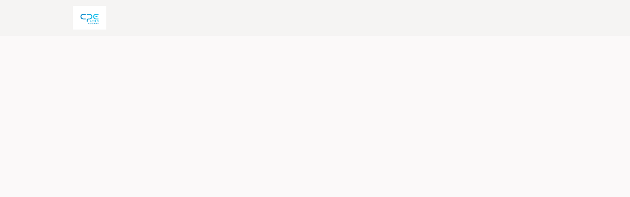

--- FILE ---
content_type: text/html; charset=utf-8
request_url: https://ingenieurs.cpe.fr/memberships
body_size: 20138
content:
<!DOCTYPE html>
<html class='apple_system_font_resize' lang='en'>
<head>
<meta content='minimum-scale=1, initial-scale=1, width=device-width' name='viewport'>
<meta charset='UTF-8'>
<meta property="fb:app_id" content="236756069762771"><meta property="og:site_name" content="Ingénieurs CPE Lyon"><meta property="og:title" content="Memberships"><meta name="twitter:title" content="Memberships"><meta name="twitter:card" content="summary"><meta property="og:image" content="https://d1c2gz5q23tkk0.cloudfront.net/shrine_store/uploads/networks/297/networks/297/large-2e999165a2e447aa17f27e460c75af2e.webp"><meta name="twitter:image" content="https://d1c2gz5q23tkk0.cloudfront.net/shrine_store/uploads/networks/297/networks/297/large-2e999165a2e447aa17f27e460c75af2e.webp"><meta property="og:url" content="https://ingenieurs.cpe.fr/memberships">
<link rel="icon" href="https://ingenieurs.cpe.fr/favicon.ico" />
<link rel="shortcut icon" type="image/ico" href="https://ingenieurs.cpe.fr/favicon.ico" />
<link rel="apple-touch-icon" type="image/x-icon" href="https://ingenieurs.cpe.fr/favicon.ico" />

<title>Memberships | Ingénieurs CPE Lyon</title>
<link href='https://d1c2gz5q23tkk0.cloudfront.net' rel='preconnect'>
<link href='https://static.hivebrite.com' rel='preconnect'>
<link crossorigin='anonymous' href='https://fonts.bunny.net' rel='preconnect'>

<script>var APP_URL_SETTINGS_PORT = "";

window.__HB_ENV__ = {
  ABLY_FRONTEND_CONFIG: {
    ENDPOINT: "hivebrite-eu.realtime.ably.net",
    FALLBACK_HOSTS: ["hivebrite-eu.a.fallback.ably-realtime.com","hivebrite-eu.b.fallback.ably-realtime.com","hivebrite-eu.c.fallback.ably-realtime.com","hivebrite-eu.d.fallback.ably-realtime.com","hivebrite-eu.e.fallback.ably-realtime.com"],
  },
  AMPLITUDE_API_KEY: "572175c4a8d55397e7751d6633147d00",
  APP_VERSION: "6.155.1",
  ASSET_HOST: "https://hivebrite.com",
  AZURE_MAP_API_KEY: "3b37uj3khI2PFIvaa4SmHlrpLGfICKs1L5wxTYbDr0ZjY6jo9NpmJQQJ99BFAC5RqLJnVTWwAAAgAZMP1QI1",
  CKEDITOR_TIMESTAMP: new Date().getTime(), // Uniq key to invalidate CKEditor cache
  CLOUDFLARE_TURNSTILE_SITE_KEY: "0x4AAAAAABmTL8egXEQQUeZr",
  CLUSTER_NAME: "euprod",
  DATADOG_FRONT_TOKEN: "pubc6b336014458f4081f4f5a1abd8d67f0",
  ENVIRONMENT: "" || 'production',
  GOOGLE_RECAPTCHA_V2_SITE_KEY: "6LehSBkaAAAAAIKG1yO2bbYEqHGa_yj2AIPtGISZ",
  GOOGLEMAPS_API_KEY: "AIzaSyDstY91E68nOXlyNIyMvfyVzOgL0p7HS7U",
  HOST: "https://hivebrite.com" + (APP_URL_SETTINGS_PORT ? ":" + APP_URL_SETTINGS_PORT : ""),
  LAUNCHDARKLY_CLIENT_SIDE_ID: "5eef60ad572ea10ab14d2609",
  MAPBOX_DEFAULT_LAYER_EN: "cj97f9w2316l92sp6wmanuyw2",
  MAPBOX_DEFAULT_LAYER_FR: "cj98iomyu2euq2rmtk8q29ujo",
  MAPBOX_ID: "kit-united.cigdtmahj080uvaltlolpka89",
  MAPBOX_KEY: "pk.eyJ1Ijoia2l0LXVuaXRlZCIsImEiOiJjaWdkdG1hd2YwODJzd2VrbjNmdWg2eWVhIn0.TuRpIQECO9U9D2j_syhyeQ",
  MAPBOX_LIGHT_LAYER_EN: "ciu3vxcd800mw2iolkoa3hn0s",
  MAPBOX_LIGHT_LAYER_FR: "cj98iqz782erm2sqgshe023o9",
  PAYPAL_MODE: "production",
  PUBLIC_PATH: "https://static.hivebrite.com/v-33634474aaa288d11aeaae0b7479556fe78ebafb/packs/",
  SENTRY_DSN_JAVASCRIPT: "https://0ec2c0fb68fe4ebc5e3bdcf752c5286a@o429123.ingest.us.sentry.io/4510425479970816",
  STATIC_ASSETS_HOST: "https://static.hivebrite.com",
  STRIPE_PUBLISHABLE_KEY: "pk_live_BBr5AZdJK34WQXVHykmnFrY6",
  CSV_LIMITS: {
    EMAIL_ANALYTICS_EXPORT: 50000,
    USERS_EXPORT: 100000,
    USERS_IMPORT: 5000,
    USERS_UPDATER: 5000,
    GROUP_MEMBERS_EXPORT: 10000,
    ADMINS_IMPORT: 1000,
    TOPIC_ENGAGEMENT_SCORING_EXPORT: 5000,
    NETWORK_ENGAGEMENT_SCORING_EXPORT: 10000,
    REQUESTS_TO_JOIN_EXPORT: 5000,
    PROFILES_UPDATE_EXPORT: 500000
  }
};

</script>
<link href='https://fonts.bunny.net/css?family=PT+Sans:400,700&amp;display=fallback' media='screen' rel='stylesheet'>
<style>
  body, button, input, textarea { font-family: PT Sans, 'Inter', 'Nunito', Helvetica, Arial, sans-serif !important; }
</style>


<link rel="stylesheet" href="https://static.hivebrite.com/v-33634474aaa288d11aeaae0b7479556fe78ebafb/packs/css/homepage_network-e87ae80aadd74054.css" media="screen, projection" />


<script>
  document.cookie = "hivebrite_connect_fo=; max-age=0; path=/; secure";
</script>
<style>
  /*** Set globals ***/
  :root {
    --color-background: #FBF9F9;
    --color-background-transparent: rgba(251, 249, 249, 0);
    --color-button-primary: rgba(237, 121, 23, 1);
    --color-button-primary-text: #FFFFFF;
    --color-public-button-primary: rgba(237, 121, 23, 1);
    --color-public-button-primary-text: #FFFFFF;
    --color-public-links: #2781BA!important;
    --color-public-links-hover: #1c5e87 !important;
  }
</style>
<style>
  /*Public header dynamic color*/
  
  .header--menu__submenus, .rslides_tabs .rslides_here a {
    background-color: rgba(245, 244, 243, 1)!important;
  }
  
  .header__menu li a, .mobile__menu a, .dropdown-more-menu a {
    color: rgba(49, 49, 50, 1)!important;
  }
  
  /*Public top html-block section dynamic color*/
  .html-block--top .cover-color {
    background-color: rgba(255, 255, 255, 0)!important;
  }
  
  /*Public bottom html-block section dynamic color*/
  .html-block--bottom .cover-color {
    background-color: rgba(255, 255, 255, 0)!important;
  }
  
  /*Public news section dynamic color*/
  .news .section-title {
    background-color: rgba(255, 255, 255, 0)!important;
  }
  .news .section-title .h1 {
    color: #2B2B2B!important;
  }
  .news .btn {
    color: #FFFFFF!important;
    background-color: #4733FF!important;
  }
  .news .cover-color {
    background-color: rgba(255, 255, 255, 0)!important;
  }
  
  /*Public events section dynamic color*/
  .events .h1 {
    color: ;
  }
  .events .btn {
    color: ;
    background-color: ;
  }
  .events .cover-color {
    background-color: rgba(255, 255, 255, 0)!important;
  }
  
  /*Public partners section dynamic color*/
  .partners .section-title {
    background-color: rgba(255, 255, 255, 0)!important;
  }
  .partners .section-title .h1 {
    color: #2B2B2B!important;
  }
  .partners .cover-color {
    background-color: rgba(255, 255, 255, 0)!important;
  }
  
  /*Public header menu item dynamic color*/
  .header__menu > li a span:after, .login-link a:after, .dropdown-more-menu .dropdown-menu li a span:after, .mobile__menu > ul li a span:after {
    background-color: rgba(237, 121, 23, 1)!important;
  }
  
  /*Public header menu dynamic height*/
  body > .header-container--nav {
    height: 72px;
  }
  body .header__menu > li > a, body .header__buttons--right .login-link a, body .js-dropdown-more-menu > a {
    line-height: 72px;
    height: 72px;
  }
  body .header__logo {
    height: 72px;
  }
  body .homepage-network__container {
    padding-top: 72px;
  }
  body .homepage-network__container--more-padding {
    padding-top: 72px;
  }
  body .homepage-notif {
    top: 72px !important;
  }
  body .homepage-notif--top-shifted {
    top: 72px !important;
  }
  
  /*Slider dynamic color*/
  .homepage__header-sider .legend .h1, .homepage__header-sider .legend p {
    color: #FFFFFF!important;
    background-color: rgba(0, 0, 0, 0.3)!important;
  }
  .rslides li .legend {
    top: 46%;
    text-align: left;
  }
  
  /*** Custom class for dynamic color ***/
  /*color_header_public*/
  .custom-color-header-public {
    color: rgba(245, 244, 243, 1)!important;
  }
  .custom-bg-color-header-public {
    background-color: rgba(245, 244, 243, 1)!important;
  }
  .custom-border-color-header-public {
    border-color: rgba(245, 244, 243, 1)!important;
  }
  
  /*color_mobile_header_public*/
  .custom-color-mobile-header-public {
    color: rgba(227, 231, 234, 1)!important;
  }
  .custom-bg-color-mobile-header-public {
    background-color: rgba(227, 231, 234, 1)!important;
  }
  @media (max-width: 44.9375em) {
    .custom-bg-color-mobile-header-public-if-mobile {
      background-color: rgba(227, 231, 234, 1)!important;
    }
  }
  .custom-border-color-mobile-header-public {
    border-color: rgba(227, 231, 234, 1)!important;
  }
  
  /*color_header_links_public*/
  .custom-color-header-links-public {
    color: rgba(49, 49, 50, 1)!important;
  }
  .custom-bg-color-header-links-public {
    background-color: rgba(49, 49, 50, 1)!important;
  }
  .custom-border-color-header-links-public {
    border-color: rgba(49, 49, 50, 1)!important;
  }
  
  /*color_outline_navigation_public*/
  .custom-color-outline-navigation-public {
    color: rgba(237, 121, 23, 1)!important;
  }
  .custom-bg-color-outline-navigation-public {
    background-color: rgba(237, 121, 23, 1)!important;
  }
  .custom-border-color-outline-navigation-public {
    border-color: rgba(237, 121, 23, 1)!important;
  }
  
  /*color_public_links*/
  .custom-color-public-links {
    color: #2781BA!important;
  }
  .custom-color-public-links:hover {
    color: #1c5e87 !important;
  }
  
  /*color_public_button_primary*/
  .custom-color-public-button-primary {
    color: var(--color-public-button-primary) !important;
  }
  .custom-bg-color-public-button-primary {
    background-color: var(--color-public-button-primary) !important;
  }
  .custom-bg-color-public-button-primary-transparentize {
    background-color: ;
  }
  .custom-border-color-public-button-primary {
    border-color: var(--color-public-button-primary) !important;
  }
  
  /*color_login_button*/
  .custom-color-login-button {
    color: ;
  }
  .custom-bg-color-login-button {
    background-color: rgba(37, 172, 225, 1)!important;
  }
  .custom-border-color-login-button {
    border-color: rgba(37, 172, 225, 1)!important;
  }
  
  /*color_header_social_icons_public*/
  .custom-color-header-social-icons-public {
    color: rgba(197, 185, 185, 1)!important;
  }
  .custom-bg-color-header-social-icons-public {
    background-color: rgba(197, 185, 185, 1)!important;
  }
  .custom-border-color-header-social-icons-public {
    border-color: rgba(197, 185, 185, 1)!important;
  }
  
  /*color_footer*/
  .custom-color-footer {
    color: rgba(237, 121, 23, 1)!important;
  }
  .custom-bg-color-footer {
    background-color: rgba(237, 121, 23, 1)!important;
  }
  .custom-border-color-footer {
    border-color: rgba(237, 121, 23, 1)!important;
  }
  
  /*color_footer_links*/
  .custom-color-footer-links, .custom-color-footer-links a {
    color: #FAFAFA!important;
  }
  .custom-bg-color-footer-links {
    background-color: #FAFAFA!important;
  }
  .custom-border-color-footer-links {
    border-color: #FAFAFA!important;
  }
</style>
</head>
<body class='js-homepage-po'>
<a class='skip-to-content' href='#po-main-container'>
<span class='skip-to-content--wrapper'>
Skip to content
</span>
</a>

<div class='homepage-network__notifications'>
<div class='homepage-notif homepage-notif--success absolute west one-whole text--center' style='display: none;'>
<div></div>
<a class='homepage-notif__close-button' data-behavior='close-parent' href='#'>&times;</a>
</div>
<div class='homepage-notif homepage-notif--error absolute west one-whole text--center' style='display: none;'>
<div></div>
<a class='homepage-notif__close-button' data-behavior='close-parent' href='#'>&times;</a>
</div>

</div>
<header class='custom-bg-color-header-public custom-bg-color-mobile-header-public-if-mobile header-container header-container--nav publicoffice-header sticky-menu' data-testid='network-bar'>
<div class='homepage-container lap-and-up--soft--sides' role='navigation'>
<div class='toggle-mobile-menu hidden--lap-and-up'>
<button aria-controls='mobile-menu' aria-expanded='false' aria-haspopup aria-label='Toggle main navigation' class='toggle-mobile-menu-button js-toggle-mobile-menu' type='button'>
<i aria-hidden='true' class='custom-color-header-links-public icon-bars v-middle'></i>
</button>
</div>
<div aria-label='Main navigation' class='custom-bg-color-mobile-header-public mobile__menu hidden--lap-and-up js-mobile-menu' id='mobile-menu'>
<ul class='soft-double-half--bottom' role='menu'>
<li>
<a class="" href="/"><span style="position: relative;">Home</span></a>
</li>
<li>
<a class="" href="https://ingenieurs.cpe.fr/events"><span style="position: relative;">Events</span></a>
</li>
<li>
<a class="" href="/page/hub-des-entrepreneurs"><span style="position: relative;">HUB des entrepreneurs</span></a>
</li>
<li>
<a class="" href="/page/recruteurs-externes"><span style="position: relative;">Diffuser une offre d'emploi au réseau CPE Lyon</span></a>
</li>
<li>
<a class="active" href="https://ingenieurs.cpe.fr/memberships"><span style="position: relative;">Memberships</span></a>
</li>
<li>
<a class="" href="https://ingenieurs.cpe.fr/topics"><span style="position: relative;">Groups</span></a>
</li>
<li>
<a class="" href="https://ingenieurs.cpe.fr/opportunities"><span style="position: relative;">Opportunities</span></a>
<button aria-expanded='false' aria-label='Toggle item sub-menu' class='custom-color-header-links-public toggle__sub-menu js-sub_menu_toggle' haspopup='true' type='button'>
<i aria-hidden='true' class='custom-color-header-links-public icon-next-arrow v-middle'></i>
</button>
<ul class='mobile__sub-pages-customizables mobile__sub-pages-customizables--closed'>
<li><a class="" target="_blank" rel="noopener noreferrer" href="https://cpelyon.jobteaser.com/"><span style="position: relative;">Connexion Career Center CPE Lyon</span></a></li>
</ul>
</li>
<li>
<a class="" href="/page/lasso"><span style="position: relative;">L'Asso</span></a>
<button aria-expanded='false' aria-label='Toggle item sub-menu' class='custom-color-header-links-public toggle__sub-menu js-sub_menu_toggle' haspopup='true' type='button'>
<i aria-hidden='true' class='custom-color-header-links-public icon-next-arrow v-middle'></i>
</button>
<ul class='mobile__sub-pages-customizables mobile__sub-pages-customizables--closed'>
<li><a class="" href="/page/club-carrieres"><span style="position: relative;">Club carrières</span></a></li>
<li><a class="" href="/page/formation-continue"><span style="position: relative;">Formation continue</span></a></li>
<li><a class="" href="/page/lequipe-assoce"><span style="position: relative;">L'équipe Asso</span></a></li>
<li><a class="" href="/page/ces-hommes-qui-firent-nos-ecoles"><span style="position: relative;">Les femmes et les hommes qui firent nos Ecoles</span></a></li>
</ul>
</li>
<li>
<a class="" href="/page/soutenez-votre-reseau"><span style="position: relative;">Soutenez votre réseau</span></a>
<button aria-expanded='false' aria-label='Toggle item sub-menu' class='custom-color-header-links-public toggle__sub-menu js-sub_menu_toggle' haspopup='true' type='button'>
<i aria-hidden='true' class='custom-color-header-links-public icon-next-arrow v-middle'></i>
</button>
<ul class='mobile__sub-pages-customizables mobile__sub-pages-customizables--closed'>
<li><a class="" href="/page/message-de-frederic-mouton"><span style="position: relative;">Message de Frederic Mouton</span></a></li>
<li><a class="" href="/page/message-de-gerard-pignault"><span style="position: relative;">Message de Gérard Pignault</span></a></li>
<li><a class="" href="/page/message-de-gerard-pignault-82c25761-f663-44e5-8a9b-56b2e24a7faf"><span style="position: relative;">Résultats de la collecte 2022-23</span></a></li>
</ul>
</li>
<li>
<a class="" href="/page/aide-f27152fd-7a3f-4340-a14c-24885b79b59e"><span style="position: relative;">Aide</span></a>
</li>
<li class='text--center no-padding--x'>
<a class="js-login block bold custom-color-header-links-public" href="/login">Log in</a>
</li>
<li class='mobile-sign-up-container no-padding--x'>
<div class="" data-component="po.ButtonInLink" data-testid="button-in-link" data-props="{&quot;children&quot;:&quot;Rejoindre la communauté CPE Lyon&quot;,&quot;linkProps&quot;:{&quot;to&quot;:&quot;https://ingenieurs.cpe.fr/signup&quot;},&quot;size&quot;:&quot;large&quot;,&quot;variant&quot;:&quot;secondary&quot;,&quot;dataTestId&quot;:&quot;signup-link&quot;}" data-loader="false" data-custom-network-colors="{&quot;button_primary&quot;:&quot;rgba(237, 121, 23, 1)&quot;,&quot;fo_background_color&quot;:&quot;#FBF9F9&quot;,&quot;footer_links&quot;:&quot;#FAFAFA&quot;,&quot;footer&quot;:&quot;rgba(237, 121, 23, 1)&quot;,&quot;header_email&quot;:&quot;rgba(252, 247, 247, 1)&quot;,&quot;header_links_public&quot;:&quot;rgba(49, 49, 50, 1)&quot;,&quot;header_links&quot;:&quot;rgba(244, 243, 243, 1)&quot;,&quot;header_public&quot;:&quot;rgba(245, 244, 243, 1)&quot;,&quot;header_social_icons_public&quot;:&quot;rgba(197, 185, 185, 1)&quot;,&quot;header&quot;:&quot;rgba(136, 137, 140, 1)&quot;,&quot;links&quot;:&quot;#2781BA&quot;,&quot;login_button&quot;:&quot;rgba(37, 172, 225, 1)&quot;,&quot;login_text&quot;:null,&quot;mobile_header_public&quot;:&quot;rgba(227, 231, 234, 1)&quot;,&quot;outline_navigation_public&quot;:&quot;rgba(237, 121, 23, 1)&quot;,&quot;outline_navigation&quot;:&quot;rgba(39, 129, 186, 1)&quot;}" data-custom-network-theming="{&quot;po&quot;:{&quot;po_footer_background_color&quot;:&quot;rgba(237, 121, 23, 1)&quot;,&quot;po_footer_color&quot;:&quot;#FAFAFA&quot;,&quot;po_header_mobile_background_color&quot;:&quot;rgba(227, 231, 234, 1)&quot;,&quot;po_header_social_icons_static_color&quot;:&quot;rgba(197, 185, 185, 1)&quot;,&quot;po_header_static_background_color&quot;:&quot;rgba(245, 244, 243, 1)&quot;,&quot;po_header_static_color&quot;:&quot;rgba(49, 49, 50, 1)&quot;,&quot;po_login_button_background_color&quot;:&quot;rgba(37, 172, 225, 1)&quot;,&quot;po_login_button_color&quot;:null,&quot;po_outline_navigation_static_color&quot;:&quot;rgba(237, 121, 23, 1)&quot;,&quot;po_header_social_icons_are_displayed&quot;:true,&quot;po_header_menu_height&quot;:85,&quot;po_header_is_sticky&quot;:true,&quot;po_website_header_logo&quot;:&quot;https://d1c2gz5q23tkk0.cloudfront.net/shrine_store/uploads/networks/297/networks/297/large-b62fc3bcf47ecd155129dd88f85cdebb.webp&quot;,&quot;po_website_footer_logo&quot;:&quot;https://d1c2gz5q23tkk0.cloudfront.net/assets/networks/297/website_footer_logo/-original.jpg?1538747582&quot;,&quot;po_new_website_footer_logo&quot;:&quot;https://d1c2gz5q23tkk0.cloudfront.net/shrine_store/uploads/networks/297/networks/297/large-0e2e175e6d7dad7aeed1c1bfe097e98d.webp&quot;},&quot;fo&quot;:{&quot;fo_background_color&quot;:&quot;#FBF9F9&quot;,&quot;fo_background_gradient&quot;:{&quot;angle&quot;:180,&quot;color1&quot;:&quot;#FBF9F9&quot;,&quot;color2&quot;:&quot;#DFEFFF&quot;,&quot;color1Percentage&quot;:0,&quot;color2Percentage&quot;:100,&quot;type&quot;:&quot;linear&quot;,&quot;inlineCSS&quot;:&quot;linear-gradient(180deg, #FBF9F9 0%, #DFEFFF 100%)&quot;},&quot;fo_background_type&quot;:&quot;SOLID&quot;,&quot;fo_group_menu_background_color&quot;:&quot;rgb(255, 255, 255)&quot;,&quot;fo_group_menu_font_brightness&quot;:&quot;DARK&quot;,&quot;fo_header_scrolled_background_color&quot;:&quot;rgba(136, 137, 140, 1)&quot;,&quot;fo_header_scrolled_color&quot;:&quot;rgba(244, 243, 243, 1)&quot;,&quot;fo_header_separator_display&quot;:true,&quot;fo_header_static_background_color&quot;:&quot;rgba(136, 137, 140, 1)&quot;,&quot;fo_header_static_color&quot;:&quot;rgba(244, 243, 243, 1)&quot;,&quot;fo_links_color&quot;:&quot;#2781BA&quot;,&quot;fo_main_navigation_change_on_scroll&quot;:false,&quot;fo_menu_scrolled_background_color&quot;:&quot;rgb(255, 255, 255)&quot;,&quot;fo_menu_scrolled_font_brightness&quot;:&quot;DARK&quot;,&quot;fo_menu_static_background_color&quot;:&quot;rgb(255, 255, 255)&quot;,&quot;fo_menu_static_font_brightness&quot;:&quot;DARK&quot;,&quot;fo_outboxed_font_brightness&quot;:&quot;DARK&quot;,&quot;fo_outline_navigation_scrolled_color&quot;:&quot;rgba(39, 129, 186, 1)&quot;,&quot;fo_outline_navigation_static_color&quot;:&quot;rgba(39, 129, 186, 1)&quot;,&quot;fo_page_header_background_color&quot;:&quot;rgb(255, 255, 255)&quot;,&quot;fo_page_header_font_brightness&quot;:&quot;DARK&quot;,&quot;fo_primary_color&quot;:&quot;rgba(237, 121, 23, 1)&quot;,&quot;fo_secondary_navigation_background_color&quot;:&quot;rgb(255, 255, 255)&quot;,&quot;fo_secondary_navigation_font_brightness&quot;:&quot;DARK&quot;,&quot;fo_website_header_logo&quot;:&quot;https://d102smnvqbot52.cloudfront.net/shrine_store/uploads/networks/297/networks/297/large-28d1e5f19e505a43bcaa4482eadbd10f.webp?Expires=1769707966\u0026Signature=IhpKc6~du3Gdy9VPvyz~JKcECvrZYnmHwMUp9wRMzWRXNDgpa2DPsev1brfLaZaalb--auZ-fk~Ai4xUZEwtRkkFvLkGzzq9LcLgBRz3EgnRC39NRGxDxY2SnynoM1AHDnXjCR~5ZqSbdOPneUBGbDN9G~vbm9OPXPPrkLQjJyTz0fRXnixuJXg0HO0PA7t8Jl8HL3ZSwSpz5SdbeHSbKUvjjrw-H5bC6dHnjgqEJ-4L4GCTa3FuMVqfhjpaxV-JzBRHCIdWInG5Mdg0nV-zguoiPD29lxt9QK1JbhyREEwOR2xEk~nLL1T-JGpIE-3-M3N80wCDktRyGMwrCwwZrA__\u0026Key-Pair-Id=K2FGAUSZJ303Q5&quot;,&quot;fo_frame_font_brightness&quot;:&quot;DARK&quot;,&quot;fo_frame_background_color&quot;:&quot;rgb(255, 255, 255)&quot;,&quot;fo_frame_border_radius&quot;:10,&quot;fo_frame_drop_shadow&quot;:&quot;rgba(0, 0, 0, 0.1)&quot;,&quot;fo_inputs_font_brightness&quot;:&quot;DARK&quot;,&quot;fo_inputs_background_color&quot;:&quot;rgb(255, 255, 255)&quot;,&quot;fo_inputs_outline_color&quot;:&quot;rgb(43, 43, 43)&quot;,&quot;fo_secondary_button_font_brightness&quot;:&quot;DARK&quot;,&quot;fo_secondary_button_background_color&quot;:&quot;rgb(235, 238, 244)&quot;,&quot;fo_button_border_radius&quot;:5},&quot;global&quot;:{&quot;google_font_family&quot;:&quot;PT Sans&quot;,&quot;custom_font_name&quot;:null,&quot;custom_font_weight_400&quot;:{&quot;id&quot;:549,&quot;name&quot;:&quot;400&quot;,&quot;font_id&quot;:129,&quot;created_at&quot;:&quot;2023-08-28T08:17:02Z&quot;,&quot;updated_at&quot;:&quot;2023-08-28T08:17:02Z&quot;},&quot;custom_font_weight_700&quot;:{&quot;id&quot;:550,&quot;name&quot;:&quot;700&quot;,&quot;font_id&quot;:129,&quot;created_at&quot;:&quot;2023-08-28T08:17:02Z&quot;,&quot;updated_at&quot;:&quot;2023-08-28T08:17:02Z&quot;},&quot;custom_font_weight_400_woff&quot;:null,&quot;custom_font_weight_400_ttf&quot;:null,&quot;custom_font_weight_700_woff&quot;:null,&quot;custom_font_weight_700_ttf&quot;:null,&quot;font_type&quot;:&quot;GOOGLE&quot;,&quot;header_email&quot;:&quot;rgba(252, 247, 247, 1)&quot;,&quot;avatar&quot;:&quot;https://d1c2gz5q23tkk0.cloudfront.net/assets/networks/297/avatar/c97d00ca1332923af1a3b3be55435615-original.?1612461343&quot;,&quot;new_avatar&quot;:&quot;https://d1c2gz5q23tkk0.cloudfront.net/shrine_store/uploads/networks/297/networks/297/large-2e999165a2e447aa17f27e460c75af2e.webp&quot;,&quot;favicon&quot;:&quot;https://d1c2gz5q23tkk0.cloudfront.net/assets/networks/297/favicon/-original.?1612461354&quot;,&quot;new_favicon&quot;:&quot;https://d1c2gz5q23tkk0.cloudfront.net/shrine_store/uploads/networks/297/networks/297/thumb-0554fdc5e00d01f3b3f1a681a7e1536f.webp&quot;,&quot;mobile_header_logo&quot;:&quot;https://d1c2gz5q23tkk0.cloudfront.net/assets/networks/297/mobile_header_logo/4c622980a7dc61b26abaf190c6de7127-original.jpg?1560762313&quot;,&quot;new_mobile_header_logo&quot;:&quot;https://d1c2gz5q23tkk0.cloudfront.net/shrine_store/uploads/networks/297/networks/297/large-623c4c4cef9f40e88d1e5a7417a03bea.webp&quot;,&quot;is_unverified_font_selected&quot;:true}}" data-current-network-id="297"></div>
</li>
</ul>
</div>
<a class="js-logo-container header__logo-container" href="https://ingenieurs.cpe.fr/"><img alt="Ingénieurs CPE Lyon logo" class="header__logo__po" src="https://d1c2gz5q23tkk0.cloudfront.net/shrine_store/uploads/networks/297/networks/297/large-b62fc3bcf47ecd155129dd88f85cdebb.webp" />
</a><div class='js-menu-container header__menu-container'>
<ul class='js-menu header__menu grid__item' data-testid='network-menu'>
<li>
<a class="" href="/"><span style="position: relative;">Home</span></a>
</li>
<li>
<a class="" href="https://ingenieurs.cpe.fr/events"><span style="position: relative;">Events</span></a>
</li>
<li>
<a class="" href="/page/hub-des-entrepreneurs"><span style="position: relative;">HUB des entrepreneurs</span></a>
</li>
<li>
<a class="" href="/page/recruteurs-externes"><span style="position: relative;">Diffuser une offre d'emploi au réseau CPE Lyon</span></a>
</li>
<li>
<a class="active" href="https://ingenieurs.cpe.fr/memberships"><span style="position: relative;">Memberships</span></a>
</li>
<li>
<a class="" href="https://ingenieurs.cpe.fr/topics"><span style="position: relative;">Groups</span></a>
</li>
<li aria-expanded='false' class='js-has-submenu' haspopup='true'>
<a class="" href="https://ingenieurs.cpe.fr/opportunities"><span style="position: relative;">Opportunities</span></a>
<ul class='header--menu__submenus js-submenu'>
<li>
<a class="" target="_blank" rel="noopener noreferrer" href="https://cpelyon.jobteaser.com/"><span style="position: relative;">Connexion Career Center CPE Lyon</span></a>
</li>
</ul>
</li>
<li aria-expanded='false' class='js-has-submenu' haspopup='true'>
<a class="" href="/page/lasso"><span style="position: relative;">L'Asso</span></a>
<ul class='header--menu__submenus js-submenu'>
<li>
<a class="" href="/page/club-carrieres"><span style="position: relative;">Club carrières</span></a>
</li>
<li>
<a class="" href="/page/formation-continue"><span style="position: relative;">Formation continue</span></a>
</li>
<li>
<a class="" href="/page/lequipe-assoce"><span style="position: relative;">L'équipe Asso</span></a>
</li>
<li>
<a class="" href="/page/ces-hommes-qui-firent-nos-ecoles"><span style="position: relative;">Les femmes et les hommes qui firent nos Ecoles</span></a>
</li>
</ul>
</li>
<li aria-expanded='false' class='js-has-submenu' haspopup='true'>
<a class="" href="/page/soutenez-votre-reseau"><span style="position: relative;">Soutenez votre réseau</span></a>
<ul class='header--menu__submenus js-submenu'>
<li>
<a class="" href="/page/message-de-frederic-mouton"><span style="position: relative;">Message de Frederic Mouton</span></a>
</li>
<li>
<a class="" href="/page/message-de-gerard-pignault"><span style="position: relative;">Message de Gérard Pignault</span></a>
</li>
<li>
<a class="" href="/page/message-de-gerard-pignault-82c25761-f663-44e5-8a9b-56b2e24a7faf"><span style="position: relative;">Résultats de la collecte 2022-23</span></a>
</li>
</ul>
</li>
<li>
<a class="" href="/page/aide-f27152fd-7a3f-4340-a14c-24885b79b59e"><span style="position: relative;">Aide</span></a>
</li>
</ul>
<div class='js-dropdown-more-menu dropdown-more-menu hard hidden grid__item dropdown'>
<a class='item-actions' data-toggle='dropdown' href='#'>
<span class='custom-color-header-links-public'>More</span>
<i class='icon-chevron-down f-size--small color-white custom-color-header-links-public'></i>
</a>
<ul class='dropdown-menu dropdown-menu--right header--menu__submenus'></ul>
</div>
</div>
<div class='js-buttons-right-container header__buttons--right hidden--palm'>
<div id='header__buttons--right__flex'>
<div class='login-link inline-block'>
<a class="js-login block bold custom-color-header-links-public" href="/login">Log in</a>
</div>
<div class='inline-block'>
<div class="" data-component="po.ButtonInLink" data-testid="button-in-link" data-props="{&quot;children&quot;:&quot;Rejoindre la communauté CPE Lyon&quot;,&quot;linkProps&quot;:{&quot;to&quot;:&quot;https://ingenieurs.cpe.fr/signup&quot;},&quot;size&quot;:&quot;large&quot;,&quot;variant&quot;:&quot;secondary&quot;,&quot;dataTestId&quot;:&quot;signup-link&quot;}" data-loader="false" data-custom-network-colors="{&quot;button_primary&quot;:&quot;rgba(237, 121, 23, 1)&quot;,&quot;fo_background_color&quot;:&quot;#FBF9F9&quot;,&quot;footer_links&quot;:&quot;#FAFAFA&quot;,&quot;footer&quot;:&quot;rgba(237, 121, 23, 1)&quot;,&quot;header_email&quot;:&quot;rgba(252, 247, 247, 1)&quot;,&quot;header_links_public&quot;:&quot;rgba(49, 49, 50, 1)&quot;,&quot;header_links&quot;:&quot;rgba(244, 243, 243, 1)&quot;,&quot;header_public&quot;:&quot;rgba(245, 244, 243, 1)&quot;,&quot;header_social_icons_public&quot;:&quot;rgba(197, 185, 185, 1)&quot;,&quot;header&quot;:&quot;rgba(136, 137, 140, 1)&quot;,&quot;links&quot;:&quot;#2781BA&quot;,&quot;login_button&quot;:&quot;rgba(37, 172, 225, 1)&quot;,&quot;login_text&quot;:null,&quot;mobile_header_public&quot;:&quot;rgba(227, 231, 234, 1)&quot;,&quot;outline_navigation_public&quot;:&quot;rgba(237, 121, 23, 1)&quot;,&quot;outline_navigation&quot;:&quot;rgba(39, 129, 186, 1)&quot;}" data-custom-network-theming="{&quot;po&quot;:{&quot;po_footer_background_color&quot;:&quot;rgba(237, 121, 23, 1)&quot;,&quot;po_footer_color&quot;:&quot;#FAFAFA&quot;,&quot;po_header_mobile_background_color&quot;:&quot;rgba(227, 231, 234, 1)&quot;,&quot;po_header_social_icons_static_color&quot;:&quot;rgba(197, 185, 185, 1)&quot;,&quot;po_header_static_background_color&quot;:&quot;rgba(245, 244, 243, 1)&quot;,&quot;po_header_static_color&quot;:&quot;rgba(49, 49, 50, 1)&quot;,&quot;po_login_button_background_color&quot;:&quot;rgba(37, 172, 225, 1)&quot;,&quot;po_login_button_color&quot;:null,&quot;po_outline_navigation_static_color&quot;:&quot;rgba(237, 121, 23, 1)&quot;,&quot;po_header_social_icons_are_displayed&quot;:true,&quot;po_header_menu_height&quot;:85,&quot;po_header_is_sticky&quot;:true,&quot;po_website_header_logo&quot;:&quot;https://d1c2gz5q23tkk0.cloudfront.net/shrine_store/uploads/networks/297/networks/297/large-b62fc3bcf47ecd155129dd88f85cdebb.webp&quot;,&quot;po_website_footer_logo&quot;:&quot;https://d1c2gz5q23tkk0.cloudfront.net/assets/networks/297/website_footer_logo/-original.jpg?1538747582&quot;,&quot;po_new_website_footer_logo&quot;:&quot;https://d1c2gz5q23tkk0.cloudfront.net/shrine_store/uploads/networks/297/networks/297/large-0e2e175e6d7dad7aeed1c1bfe097e98d.webp&quot;},&quot;fo&quot;:{&quot;fo_background_color&quot;:&quot;#FBF9F9&quot;,&quot;fo_background_gradient&quot;:{&quot;angle&quot;:180,&quot;color1&quot;:&quot;#FBF9F9&quot;,&quot;color2&quot;:&quot;#DFEFFF&quot;,&quot;color1Percentage&quot;:0,&quot;color2Percentage&quot;:100,&quot;type&quot;:&quot;linear&quot;,&quot;inlineCSS&quot;:&quot;linear-gradient(180deg, #FBF9F9 0%, #DFEFFF 100%)&quot;},&quot;fo_background_type&quot;:&quot;SOLID&quot;,&quot;fo_group_menu_background_color&quot;:&quot;rgb(255, 255, 255)&quot;,&quot;fo_group_menu_font_brightness&quot;:&quot;DARK&quot;,&quot;fo_header_scrolled_background_color&quot;:&quot;rgba(136, 137, 140, 1)&quot;,&quot;fo_header_scrolled_color&quot;:&quot;rgba(244, 243, 243, 1)&quot;,&quot;fo_header_separator_display&quot;:true,&quot;fo_header_static_background_color&quot;:&quot;rgba(136, 137, 140, 1)&quot;,&quot;fo_header_static_color&quot;:&quot;rgba(244, 243, 243, 1)&quot;,&quot;fo_links_color&quot;:&quot;#2781BA&quot;,&quot;fo_main_navigation_change_on_scroll&quot;:false,&quot;fo_menu_scrolled_background_color&quot;:&quot;rgb(255, 255, 255)&quot;,&quot;fo_menu_scrolled_font_brightness&quot;:&quot;DARK&quot;,&quot;fo_menu_static_background_color&quot;:&quot;rgb(255, 255, 255)&quot;,&quot;fo_menu_static_font_brightness&quot;:&quot;DARK&quot;,&quot;fo_outboxed_font_brightness&quot;:&quot;DARK&quot;,&quot;fo_outline_navigation_scrolled_color&quot;:&quot;rgba(39, 129, 186, 1)&quot;,&quot;fo_outline_navigation_static_color&quot;:&quot;rgba(39, 129, 186, 1)&quot;,&quot;fo_page_header_background_color&quot;:&quot;rgb(255, 255, 255)&quot;,&quot;fo_page_header_font_brightness&quot;:&quot;DARK&quot;,&quot;fo_primary_color&quot;:&quot;rgba(237, 121, 23, 1)&quot;,&quot;fo_secondary_navigation_background_color&quot;:&quot;rgb(255, 255, 255)&quot;,&quot;fo_secondary_navigation_font_brightness&quot;:&quot;DARK&quot;,&quot;fo_website_header_logo&quot;:&quot;https://d102smnvqbot52.cloudfront.net/shrine_store/uploads/networks/297/networks/297/large-28d1e5f19e505a43bcaa4482eadbd10f.webp?Expires=1769707966\u0026Signature=IhpKc6~du3Gdy9VPvyz~JKcECvrZYnmHwMUp9wRMzWRXNDgpa2DPsev1brfLaZaalb--auZ-fk~Ai4xUZEwtRkkFvLkGzzq9LcLgBRz3EgnRC39NRGxDxY2SnynoM1AHDnXjCR~5ZqSbdOPneUBGbDN9G~vbm9OPXPPrkLQjJyTz0fRXnixuJXg0HO0PA7t8Jl8HL3ZSwSpz5SdbeHSbKUvjjrw-H5bC6dHnjgqEJ-4L4GCTa3FuMVqfhjpaxV-JzBRHCIdWInG5Mdg0nV-zguoiPD29lxt9QK1JbhyREEwOR2xEk~nLL1T-JGpIE-3-M3N80wCDktRyGMwrCwwZrA__\u0026Key-Pair-Id=K2FGAUSZJ303Q5&quot;,&quot;fo_frame_font_brightness&quot;:&quot;DARK&quot;,&quot;fo_frame_background_color&quot;:&quot;rgb(255, 255, 255)&quot;,&quot;fo_frame_border_radius&quot;:10,&quot;fo_frame_drop_shadow&quot;:&quot;rgba(0, 0, 0, 0.1)&quot;,&quot;fo_inputs_font_brightness&quot;:&quot;DARK&quot;,&quot;fo_inputs_background_color&quot;:&quot;rgb(255, 255, 255)&quot;,&quot;fo_inputs_outline_color&quot;:&quot;rgb(43, 43, 43)&quot;,&quot;fo_secondary_button_font_brightness&quot;:&quot;DARK&quot;,&quot;fo_secondary_button_background_color&quot;:&quot;rgb(235, 238, 244)&quot;,&quot;fo_button_border_radius&quot;:5},&quot;global&quot;:{&quot;google_font_family&quot;:&quot;PT Sans&quot;,&quot;custom_font_name&quot;:null,&quot;custom_font_weight_400&quot;:{&quot;id&quot;:549,&quot;name&quot;:&quot;400&quot;,&quot;font_id&quot;:129,&quot;created_at&quot;:&quot;2023-08-28T08:17:02Z&quot;,&quot;updated_at&quot;:&quot;2023-08-28T08:17:02Z&quot;},&quot;custom_font_weight_700&quot;:{&quot;id&quot;:550,&quot;name&quot;:&quot;700&quot;,&quot;font_id&quot;:129,&quot;created_at&quot;:&quot;2023-08-28T08:17:02Z&quot;,&quot;updated_at&quot;:&quot;2023-08-28T08:17:02Z&quot;},&quot;custom_font_weight_400_woff&quot;:null,&quot;custom_font_weight_400_ttf&quot;:null,&quot;custom_font_weight_700_woff&quot;:null,&quot;custom_font_weight_700_ttf&quot;:null,&quot;font_type&quot;:&quot;GOOGLE&quot;,&quot;header_email&quot;:&quot;rgba(252, 247, 247, 1)&quot;,&quot;avatar&quot;:&quot;https://d1c2gz5q23tkk0.cloudfront.net/assets/networks/297/avatar/c97d00ca1332923af1a3b3be55435615-original.?1612461343&quot;,&quot;new_avatar&quot;:&quot;https://d1c2gz5q23tkk0.cloudfront.net/shrine_store/uploads/networks/297/networks/297/large-2e999165a2e447aa17f27e460c75af2e.webp&quot;,&quot;favicon&quot;:&quot;https://d1c2gz5q23tkk0.cloudfront.net/assets/networks/297/favicon/-original.?1612461354&quot;,&quot;new_favicon&quot;:&quot;https://d1c2gz5q23tkk0.cloudfront.net/shrine_store/uploads/networks/297/networks/297/thumb-0554fdc5e00d01f3b3f1a681a7e1536f.webp&quot;,&quot;mobile_header_logo&quot;:&quot;https://d1c2gz5q23tkk0.cloudfront.net/assets/networks/297/mobile_header_logo/4c622980a7dc61b26abaf190c6de7127-original.jpg?1560762313&quot;,&quot;new_mobile_header_logo&quot;:&quot;https://d1c2gz5q23tkk0.cloudfront.net/shrine_store/uploads/networks/297/networks/297/large-623c4c4cef9f40e88d1e5a7417a03bea.webp&quot;,&quot;is_unverified_font_selected&quot;:true}}" data-current-network-id="297"></div>
</div>
</div>
</div>
</div>
</header>

<div class='homepage-network__container white--soft homepage-network__container--more-padding' id='po-main-container' role='main' tabIndex='-1'>

<div class="js-memberships-container min-height-100-vh" data-component="po.MembershipsV2AppStandalone" data-testid="memberships-v2-app-standalone" data-props="{&quot;network&quot;:{&quot;colors&quot;:{&quot;button_primary&quot;:&quot;rgba(237, 121, 23, 1)&quot;,&quot;fo_background_color&quot;:&quot;#FBF9F9&quot;,&quot;footer_links&quot;:&quot;#FAFAFA&quot;,&quot;footer&quot;:&quot;rgba(237, 121, 23, 1)&quot;,&quot;header_email&quot;:&quot;rgba(252, 247, 247, 1)&quot;,&quot;header_links_public&quot;:&quot;rgba(49, 49, 50, 1)&quot;,&quot;header_links&quot;:&quot;rgba(244, 243, 243, 1)&quot;,&quot;header_public&quot;:&quot;rgba(245, 244, 243, 1)&quot;,&quot;header_social_icons_public&quot;:&quot;rgba(197, 185, 185, 1)&quot;,&quot;header&quot;:&quot;rgba(136, 137, 140, 1)&quot;,&quot;links&quot;:&quot;#2781BA&quot;,&quot;login_button&quot;:&quot;rgba(37, 172, 225, 1)&quot;,&quot;login_text&quot;:null,&quot;mobile_header_public&quot;:&quot;rgba(227, 231, 234, 1)&quot;,&quot;outline_navigation_public&quot;:&quot;rgba(237, 121, 23, 1)&quot;,&quot;outline_navigation&quot;:&quot;rgba(39, 129, 186, 1)&quot;},&quot;theming&quot;:{&quot;po&quot;:{&quot;po_footer_background_color&quot;:&quot;rgba(237, 121, 23, 1)&quot;,&quot;po_footer_color&quot;:&quot;#FAFAFA&quot;,&quot;po_header_mobile_background_color&quot;:&quot;rgba(227, 231, 234, 1)&quot;,&quot;po_header_social_icons_static_color&quot;:&quot;rgba(197, 185, 185, 1)&quot;,&quot;po_header_static_background_color&quot;:&quot;rgba(245, 244, 243, 1)&quot;,&quot;po_header_static_color&quot;:&quot;rgba(49, 49, 50, 1)&quot;,&quot;po_login_button_background_color&quot;:&quot;rgba(37, 172, 225, 1)&quot;,&quot;po_login_button_color&quot;:null,&quot;po_outline_navigation_static_color&quot;:&quot;rgba(237, 121, 23, 1)&quot;,&quot;po_header_social_icons_are_displayed&quot;:true,&quot;po_header_menu_height&quot;:85,&quot;po_header_is_sticky&quot;:true,&quot;po_website_header_logo&quot;:&quot;https://d1c2gz5q23tkk0.cloudfront.net/shrine_store/uploads/networks/297/networks/297/large-b62fc3bcf47ecd155129dd88f85cdebb.webp&quot;,&quot;po_website_footer_logo&quot;:&quot;https://d1c2gz5q23tkk0.cloudfront.net/assets/networks/297/website_footer_logo/-original.jpg?1538747582&quot;,&quot;po_new_website_footer_logo&quot;:&quot;https://d1c2gz5q23tkk0.cloudfront.net/shrine_store/uploads/networks/297/networks/297/large-0e2e175e6d7dad7aeed1c1bfe097e98d.webp&quot;},&quot;fo&quot;:{&quot;fo_background_color&quot;:&quot;#FBF9F9&quot;,&quot;fo_background_gradient&quot;:{&quot;angle&quot;:180,&quot;color1&quot;:&quot;#FBF9F9&quot;,&quot;color2&quot;:&quot;#DFEFFF&quot;,&quot;color1Percentage&quot;:0,&quot;color2Percentage&quot;:100,&quot;type&quot;:&quot;linear&quot;,&quot;inlineCSS&quot;:&quot;linear-gradient(180deg, #FBF9F9 0%, #DFEFFF 100%)&quot;},&quot;fo_background_type&quot;:&quot;SOLID&quot;,&quot;fo_group_menu_background_color&quot;:&quot;rgb(255, 255, 255)&quot;,&quot;fo_group_menu_font_brightness&quot;:&quot;DARK&quot;,&quot;fo_header_scrolled_background_color&quot;:&quot;rgba(136, 137, 140, 1)&quot;,&quot;fo_header_scrolled_color&quot;:&quot;rgba(244, 243, 243, 1)&quot;,&quot;fo_header_separator_display&quot;:true,&quot;fo_header_static_background_color&quot;:&quot;rgba(136, 137, 140, 1)&quot;,&quot;fo_header_static_color&quot;:&quot;rgba(244, 243, 243, 1)&quot;,&quot;fo_links_color&quot;:&quot;#2781BA&quot;,&quot;fo_main_navigation_change_on_scroll&quot;:false,&quot;fo_menu_scrolled_background_color&quot;:&quot;rgb(255, 255, 255)&quot;,&quot;fo_menu_scrolled_font_brightness&quot;:&quot;DARK&quot;,&quot;fo_menu_static_background_color&quot;:&quot;rgb(255, 255, 255)&quot;,&quot;fo_menu_static_font_brightness&quot;:&quot;DARK&quot;,&quot;fo_outboxed_font_brightness&quot;:&quot;DARK&quot;,&quot;fo_outline_navigation_scrolled_color&quot;:&quot;rgba(39, 129, 186, 1)&quot;,&quot;fo_outline_navigation_static_color&quot;:&quot;rgba(39, 129, 186, 1)&quot;,&quot;fo_page_header_background_color&quot;:&quot;rgb(255, 255, 255)&quot;,&quot;fo_page_header_font_brightness&quot;:&quot;DARK&quot;,&quot;fo_primary_color&quot;:&quot;rgba(237, 121, 23, 1)&quot;,&quot;fo_secondary_navigation_background_color&quot;:&quot;rgb(255, 255, 255)&quot;,&quot;fo_secondary_navigation_font_brightness&quot;:&quot;DARK&quot;,&quot;fo_website_header_logo&quot;:&quot;https://d102smnvqbot52.cloudfront.net/shrine_store/uploads/networks/297/networks/297/large-28d1e5f19e505a43bcaa4482eadbd10f.webp?Expires=1769707965\u0026Signature=gBuA6F46Sq5ynaRM~W2uzurabnDaEQI8AF1IHCEWxkK8lHIWHMBqqVPVFPOS~VZ8Ls9BuSGsm7xVBqmDZezeueo21xBehbn595arjpx~sWXAqo5mQ~oIApLBh2ykY09HfLSf-~jp-DdlDWvy3rTch3Ke0aUSB6NMMUMIAx9Qq7kFbXd47ju6i7JD8gijHk7w0QPBiDbePLVob~h1m0Q3o83ZYBqm1~QUN-P4AIfIpVv1etxNL31N7CnnfJsJT47v6gbWPqNteKLDeIcEi~MpYNrIbi4cALeadO4Jd1Hf-ZI8eXLSfAVqXkrOBV~Y5MbkEMriVsIcuRZrEnbWLXSpfQ__\u0026Key-Pair-Id=K2FGAUSZJ303Q5&quot;,&quot;fo_frame_font_brightness&quot;:&quot;DARK&quot;,&quot;fo_frame_background_color&quot;:&quot;rgb(255, 255, 255)&quot;,&quot;fo_frame_border_radius&quot;:10,&quot;fo_frame_drop_shadow&quot;:&quot;rgba(0, 0, 0, 0.1)&quot;,&quot;fo_inputs_font_brightness&quot;:&quot;DARK&quot;,&quot;fo_inputs_background_color&quot;:&quot;rgb(255, 255, 255)&quot;,&quot;fo_inputs_outline_color&quot;:&quot;rgb(43, 43, 43)&quot;,&quot;fo_secondary_button_font_brightness&quot;:&quot;DARK&quot;,&quot;fo_secondary_button_background_color&quot;:&quot;rgb(235, 238, 244)&quot;,&quot;fo_button_border_radius&quot;:5},&quot;global&quot;:{&quot;google_font_family&quot;:&quot;PT Sans&quot;,&quot;custom_font_name&quot;:null,&quot;custom_font_weight_400&quot;:{&quot;id&quot;:549,&quot;name&quot;:&quot;400&quot;,&quot;font_id&quot;:129,&quot;created_at&quot;:&quot;2023-08-28T08:17:02Z&quot;,&quot;updated_at&quot;:&quot;2023-08-28T08:17:02Z&quot;},&quot;custom_font_weight_700&quot;:{&quot;id&quot;:550,&quot;name&quot;:&quot;700&quot;,&quot;font_id&quot;:129,&quot;created_at&quot;:&quot;2023-08-28T08:17:02Z&quot;,&quot;updated_at&quot;:&quot;2023-08-28T08:17:02Z&quot;},&quot;custom_font_weight_400_woff&quot;:null,&quot;custom_font_weight_400_ttf&quot;:null,&quot;custom_font_weight_700_woff&quot;:null,&quot;custom_font_weight_700_ttf&quot;:null,&quot;font_type&quot;:&quot;GOOGLE&quot;,&quot;header_email&quot;:&quot;rgba(252, 247, 247, 1)&quot;,&quot;avatar&quot;:&quot;https://d1c2gz5q23tkk0.cloudfront.net/assets/networks/297/avatar/c97d00ca1332923af1a3b3be55435615-original.?1612461343&quot;,&quot;new_avatar&quot;:&quot;https://d1c2gz5q23tkk0.cloudfront.net/shrine_store/uploads/networks/297/networks/297/large-2e999165a2e447aa17f27e460c75af2e.webp&quot;,&quot;favicon&quot;:&quot;https://d1c2gz5q23tkk0.cloudfront.net/assets/networks/297/favicon/-original.?1612461354&quot;,&quot;new_favicon&quot;:&quot;https://d1c2gz5q23tkk0.cloudfront.net/shrine_store/uploads/networks/297/networks/297/thumb-0554fdc5e00d01f3b3f1a681a7e1536f.webp&quot;,&quot;mobile_header_logo&quot;:&quot;https://d1c2gz5q23tkk0.cloudfront.net/assets/networks/297/mobile_header_logo/4c622980a7dc61b26abaf190c6de7127-original.jpg?1560762313&quot;,&quot;new_mobile_header_logo&quot;:&quot;https://d1c2gz5q23tkk0.cloudfront.net/shrine_store/uploads/networks/297/networks/297/large-623c4c4cef9f40e88d1e5a7417a03bea.webp&quot;,&quot;is_unverified_font_selected&quot;:true}},&quot;title&quot;:&quot;Ingénieurs CPE Lyon&quot;,&quot;network_config&quot;:{&quot;color_links&quot;:&quot;#2781BA&quot;,&quot;custom&quot;:{&quot;page&quot;:{&quot;identifier&quot;:&quot;memberships&quot;,&quot;title&quot;:null,&quot;seo_title&quot;:null,&quot;external&quot;:false,&quot;menu_name&quot;:&quot;Memberships&quot;,&quot;slug&quot;:&quot;cotisations&quot;,&quot;open_in_new_tab&quot;:true,&quot;display_private&quot;:true,&quot;display_public&quot;:true,&quot;content&quot;:null,&quot;html_block_active&quot;:false,&quot;html_block_content&quot;:null,&quot;html_block&quot;:null,&quot;builder_document&quot;:null,&quot;config&quot;:{&quot;enable_cover_picture&quot;:true,&quot;section_news_title&quot;:null,&quot;section_events_title&quot;:null,&quot;section_partners_title&quot;:null,&quot;custom_topic_name&quot;:null,&quot;primary_button_label&quot;:null,&quot;secondary_button_label&quot;:null,&quot;blocks_renderer_template&quot;:null,&quot;custom_name&quot;:null,&quot;default_filter&quot;:null,&quot;enable_users_to_follow_discussions&quot;:true,&quot;set_category_field_mandatory&quot;:false,&quot;enable_votes&quot;:true,&quot;display_my_groups_by_default&quot;:false,&quot;enable_description&quot;:true,&quot;enable_emphasize&quot;:false,&quot;enable_login_on_home&quot;:false,&quot;enable_map_on_home&quot;:false,&quot;enable_my_groups&quot;:null,&quot;enable_real_avatars_on_home_map&quot;:false,&quot;enable_slider_on_home&quot;:false,&quot;primary_button_enabled&quot;:false,&quot;primary_button_url&quot;:null,&quot;secondary_button_enabled&quot;:false,&quot;secondary_button_url&quot;:null,&quot;section_events_body_background_color&quot;:null,&quot;section_events_button_background_color&quot;:null,&quot;section_events_button_color&quot;:null,&quot;section_events_enabled&quot;:false,&quot;section_events_title_alignment&quot;:null,&quot;section_events_title_color&quot;:null,&quot;section_html_block_bottom_body_background_color&quot;:null,&quot;section_html_block_top_body_background_color&quot;:null,&quot;section_news_body_background_color&quot;:null,&quot;section_news_button_background_color&quot;:null,&quot;section_news_button_color&quot;:null,&quot;section_news_enabled&quot;:false,&quot;section_news_title_alignment&quot;:null,&quot;section_news_title_background_color&quot;:null,&quot;section_news_title_color&quot;:null,&quot;section_partners_body_background_color&quot;:null,&quot;section_partners_enabled&quot;:false,&quot;section_partners_title_alignment&quot;:null,&quot;section_partners_title_background_color&quot;:null,&quot;section_partners_title_color&quot;:null,&quot;section_slider_legend_background_color&quot;:null,&quot;section_slider_legend_color&quot;:null,&quot;section_slider_legend_horizontal_alignment&quot;:null,&quot;section_slider_legend_vertical_alignment&quot;:null},&quot;feature_name&quot;:&quot;memberships&quot;,&quot;display_in_menu&quot;:true,&quot;custom_name&quot;:null,&quot;short_description&quot;:&quot;Bienvenue dans le réseau des Alumni !&quot;,&quot;cover_picture&quot;:&quot;https://aicpe.hivebrite.com/images/missing/page_customizables_cover_picture/memberships.jpg&quot;,&quot;new_cover_picture_normal&quot;:&quot;https://d1c2gz5q23tkk0.cloudfront.net/shrine_store/uploads/networks/297/page_customizables/5737/large-ef57eb3e653ea22e726c2acf512d55f4.jpg&quot;,&quot;new_cover_picture_wide&quot;:&quot;https://hivebrite.com/images/missing/page_customizables_cover_picture/memberships_wide.jpg&quot;,&quot;new_cover_picture_narrow&quot;:&quot;https://d1c2gz5q23tkk0.cloudfront.net/shrine_store/uploads/networks/297/page_customizables/5737/large-6b4861668a2a0ec5c0879a3013a6ae53.jpg&quot;,&quot;enable_emphasize&quot;:null,&quot;enable_cover_bg&quot;:true,&quot;url&quot;:&quot;/memberships&quot;,&quot;social_plugins&quot;:[],&quot;is_custom_page&quot;:false}}},&quot;network_configuration&quot;:{&quot;payment_gateway&quot;:null}},&quot;membershipsSessionInfo&quot;:{&quot;programme&quot;:{&quot;instruction_type&quot;:null,&quot;external_link&quot;:&quot;&quot;,&quot;description&quot;:null,&quot;description_active&quot;:false,&quot;enable_cumulative_cart&quot;:false,&quot;offline_payment_document&quot;:null,&quot;online_payment&quot;:true,&quot;enable_multiple_purchase&quot;:false,&quot;skip_billing_form_for_free_items&quot;:false,&quot;skip_billing_form_for_free_entry_payments&quot;:false,&quot;confetti_on_success&quot;:true},&quot;user_fields_config&quot;:{&quot;honorary_title&quot;:{&quot;id&quot;:&quot;honorary_title&quot;,&quot;isCustom&quot;:false,&quot;targetSectionId&quot;:&quot;main&quot;,&quot;name&quot;:&quot;Civilité&quot;,&quot;isDisplayed&quot;:true,&quot;requestToJoinAvailable&quot;:false,&quot;requestToJoinDisplay&quot;:true,&quot;signupAvailable&quot;:true,&quot;signupDisplay&quot;:false,&quot;donationAvailable&quot;:false,&quot;donationDisplay&quot;:false,&quot;membershipAvailable&quot;:false,&quot;membershipDisplay&quot;:false,&quot;label&quot;:&quot;Civilité&quot;,&quot;placeholder&quot;:null,&quot;display&quot;:true,&quot;user_can_edit&quot;:true,&quot;signup_display&quot;:false,&quot;signup_require&quot;:true,&quot;request_to_join_display&quot;:true,&quot;request_to_join_require&quot;:true,&quot;donation_display&quot;:null,&quot;donation_require&quot;:null,&quot;default_sharing_visibility&quot;:null,&quot;membership_display&quot;:null,&quot;membership_require&quot;:null,&quot;config&quot;:{&quot;label&quot;:{&quot;isEditable&quot;:true,&quot;attributeName&quot;:&quot;honorary_title_label&quot;},&quot;placeholder&quot;:{&quot;isEditable&quot;:true,&quot;attributeName&quot;:&quot;honorary_title_placeholder&quot;},&quot;display&quot;:{&quot;isEditable&quot;:true,&quot;attributeName&quot;:&quot;display_honorary_title&quot;},&quot;user_can_edit&quot;:{&quot;isEditable&quot;:true,&quot;attributeName&quot;:&quot;user_can_edit_honorary_title&quot;},&quot;signup_display&quot;:{&quot;isEditable&quot;:true,&quot;attributeName&quot;:&quot;signup_display_honorary_title&quot;},&quot;signup_require&quot;:{&quot;isEditable&quot;:true,&quot;attributeName&quot;:&quot;signup_require_honorary_title&quot;},&quot;request_to_join_display&quot;:{&quot;isEditable&quot;:true,&quot;attributeName&quot;:&quot;request_to_join_display_honorary_title&quot;},&quot;request_to_join_require&quot;:{&quot;isEditable&quot;:true,&quot;attributeName&quot;:&quot;request_to_join_require_honorary_title&quot;},&quot;donation_display&quot;:{&quot;isEditable&quot;:false,&quot;attributeName&quot;:&quot;donation_display_honorary_title&quot;},&quot;donation_require&quot;:{&quot;isEditable&quot;:false,&quot;attributeName&quot;:&quot;donation_require_honorary_title&quot;},&quot;default_sharing_visibility&quot;:{&quot;isEditable&quot;:false,&quot;attributeName&quot;:&quot;honorary_title_default_sharing_visibility&quot;,&quot;options&quot;:[[&quot;To admin&quot;,&quot;with_admin&quot;],[&quot;To all&quot;,&quot;with_all&quot;]]},&quot;membership_display&quot;:{&quot;isEditable&quot;:false,&quot;attributeName&quot;:&quot;membership_display_honorary_title&quot;},&quot;membership_require&quot;:{&quot;isEditable&quot;:false,&quot;attributeName&quot;:&quot;membership_require_honorary_title&quot;}}},&quot;gender&quot;:{&quot;id&quot;:&quot;gender&quot;,&quot;isCustom&quot;:false,&quot;targetSectionId&quot;:&quot;main&quot;,&quot;name&quot;:&quot;Gender&quot;,&quot;isDisplayed&quot;:false,&quot;requestToJoinAvailable&quot;:true,&quot;requestToJoinDisplay&quot;:false,&quot;signupAvailable&quot;:true,&quot;signupDisplay&quot;:false,&quot;donationAvailable&quot;:false,&quot;donationDisplay&quot;:false,&quot;membershipAvailable&quot;:false,&quot;membershipDisplay&quot;:false,&quot;label&quot;:&quot;&quot;,&quot;placeholder&quot;:null,&quot;display&quot;:false,&quot;user_can_edit&quot;:true,&quot;signup_display&quot;:false,&quot;signup_require&quot;:false,&quot;request_to_join_display&quot;:false,&quot;request_to_join_require&quot;:false,&quot;donation_display&quot;:null,&quot;donation_require&quot;:null,&quot;default_sharing_visibility&quot;:null,&quot;membership_display&quot;:null,&quot;membership_require&quot;:null,&quot;config&quot;:{&quot;label&quot;:{&quot;isEditable&quot;:true,&quot;attributeName&quot;:&quot;gender_label&quot;},&quot;placeholder&quot;:{&quot;isEditable&quot;:true,&quot;attributeName&quot;:&quot;gender_placeholder&quot;},&quot;display&quot;:{&quot;isEditable&quot;:true,&quot;attributeName&quot;:&quot;display_gender&quot;},&quot;user_can_edit&quot;:{&quot;isEditable&quot;:true,&quot;attributeName&quot;:&quot;user_can_edit_gender&quot;},&quot;signup_display&quot;:{&quot;isEditable&quot;:true,&quot;attributeName&quot;:&quot;signup_display_gender&quot;},&quot;signup_require&quot;:{&quot;isEditable&quot;:true,&quot;attributeName&quot;:&quot;signup_require_gender&quot;},&quot;request_to_join_display&quot;:{&quot;isEditable&quot;:true,&quot;attributeName&quot;:&quot;request_to_join_display_gender&quot;},&quot;request_to_join_require&quot;:{&quot;isEditable&quot;:true,&quot;attributeName&quot;:&quot;request_to_join_require_gender&quot;},&quot;donation_display&quot;:{&quot;isEditable&quot;:false,&quot;attributeName&quot;:&quot;donation_display_gender&quot;},&quot;donation_require&quot;:{&quot;isEditable&quot;:false,&quot;attributeName&quot;:&quot;donation_require_gender&quot;},&quot;default_sharing_visibility&quot;:{&quot;isEditable&quot;:false,&quot;attributeName&quot;:&quot;gender_default_sharing_visibility&quot;,&quot;options&quot;:[[&quot;To admin&quot;,&quot;with_admin&quot;],[&quot;To all&quot;,&quot;with_all&quot;]]},&quot;membership_display&quot;:{&quot;isEditable&quot;:false,&quot;attributeName&quot;:&quot;membership_display_gender&quot;},&quot;membership_require&quot;:{&quot;isEditable&quot;:false,&quot;attributeName&quot;:&quot;membership_require_gender&quot;}}},&quot;maidenname&quot;:{&quot;id&quot;:&quot;maidenname&quot;,&quot;isCustom&quot;:false,&quot;targetSectionId&quot;:&quot;main&quot;,&quot;name&quot;:&quot;Maiden name&quot;,&quot;isDisplayed&quot;:true,&quot;requestToJoinAvailable&quot;:false,&quot;requestToJoinDisplay&quot;:true,&quot;signupAvailable&quot;:false,&quot;signupDisplay&quot;:true,&quot;donationAvailable&quot;:true,&quot;donationDisplay&quot;:false,&quot;membershipAvailable&quot;:false,&quot;membershipDisplay&quot;:false,&quot;label&quot;:&quot;&quot;,&quot;placeholder&quot;:null,&quot;display&quot;:true,&quot;user_can_edit&quot;:true,&quot;signup_display&quot;:true,&quot;signup_require&quot;:false,&quot;request_to_join_display&quot;:true,&quot;request_to_join_require&quot;:false,&quot;donation_display&quot;:false,&quot;donation_require&quot;:false,&quot;default_sharing_visibility&quot;:null,&quot;membership_display&quot;:null,&quot;membership_require&quot;:null,&quot;config&quot;:{&quot;label&quot;:{&quot;isEditable&quot;:true,&quot;attributeName&quot;:&quot;maidenname_label&quot;},&quot;placeholder&quot;:{&quot;isEditable&quot;:true,&quot;attributeName&quot;:&quot;maidenname_placeholder&quot;},&quot;display&quot;:{&quot;isEditable&quot;:true,&quot;attributeName&quot;:&quot;display_maidenname&quot;},&quot;user_can_edit&quot;:{&quot;isEditable&quot;:true,&quot;attributeName&quot;:&quot;user_can_edit_maidenname&quot;},&quot;signup_display&quot;:{&quot;isEditable&quot;:true,&quot;attributeName&quot;:&quot;signup_display_maidenname&quot;},&quot;signup_require&quot;:{&quot;isEditable&quot;:true,&quot;attributeName&quot;:&quot;signup_require_maidenname&quot;},&quot;request_to_join_display&quot;:{&quot;isEditable&quot;:true,&quot;attributeName&quot;:&quot;request_to_join_display_maidenname&quot;},&quot;request_to_join_require&quot;:{&quot;isEditable&quot;:true,&quot;attributeName&quot;:&quot;request_to_join_require_maidenname&quot;},&quot;donation_display&quot;:{&quot;isEditable&quot;:true,&quot;attributeName&quot;:&quot;donation_display_maidenname&quot;},&quot;donation_require&quot;:{&quot;isEditable&quot;:true,&quot;attributeName&quot;:&quot;donation_require_maidenname&quot;},&quot;default_sharing_visibility&quot;:{&quot;isEditable&quot;:false,&quot;attributeName&quot;:&quot;maidenname_default_sharing_visibility&quot;,&quot;options&quot;:[[&quot;To admin&quot;,&quot;with_admin&quot;],[&quot;To all&quot;,&quot;with_all&quot;]]},&quot;membership_display&quot;:{&quot;isEditable&quot;:false,&quot;attributeName&quot;:&quot;membership_display_maidenname&quot;},&quot;membership_require&quot;:{&quot;isEditable&quot;:false,&quot;attributeName&quot;:&quot;membership_require_maidenname&quot;}}},&quot;nationalities&quot;:{&quot;id&quot;:&quot;nationalities&quot;,&quot;isCustom&quot;:false,&quot;targetSectionId&quot;:&quot;secondary&quot;,&quot;name&quot;:&quot;Citoyenneté&quot;,&quot;isDisplayed&quot;:true,&quot;requestToJoinAvailable&quot;:true,&quot;requestToJoinDisplay&quot;:false,&quot;signupAvailable&quot;:true,&quot;signupDisplay&quot;:false,&quot;donationAvailable&quot;:false,&quot;donationDisplay&quot;:false,&quot;membershipAvailable&quot;:false,&quot;membershipDisplay&quot;:false,&quot;label&quot;:&quot;Citoyenneté&quot;,&quot;placeholder&quot;:null,&quot;display&quot;:true,&quot;user_can_edit&quot;:true,&quot;signup_display&quot;:false,&quot;signup_require&quot;:false,&quot;request_to_join_display&quot;:false,&quot;request_to_join_require&quot;:false,&quot;donation_display&quot;:null,&quot;donation_require&quot;:null,&quot;default_sharing_visibility&quot;:null,&quot;membership_display&quot;:null,&quot;membership_require&quot;:null,&quot;config&quot;:{&quot;label&quot;:{&quot;isEditable&quot;:true,&quot;attributeName&quot;:&quot;nationalities_label&quot;},&quot;placeholder&quot;:{&quot;isEditable&quot;:true,&quot;attributeName&quot;:&quot;nationalities_placeholder&quot;},&quot;display&quot;:{&quot;isEditable&quot;:true,&quot;attributeName&quot;:&quot;display_nationalities&quot;},&quot;user_can_edit&quot;:{&quot;isEditable&quot;:true,&quot;attributeName&quot;:&quot;user_can_edit_nationalities&quot;},&quot;signup_display&quot;:{&quot;isEditable&quot;:true,&quot;attributeName&quot;:&quot;signup_display_nationalities&quot;},&quot;signup_require&quot;:{&quot;isEditable&quot;:true,&quot;attributeName&quot;:&quot;signup_require_nationalities&quot;},&quot;request_to_join_display&quot;:{&quot;isEditable&quot;:true,&quot;attributeName&quot;:&quot;request_to_join_display_nationalities&quot;},&quot;request_to_join_require&quot;:{&quot;isEditable&quot;:true,&quot;attributeName&quot;:&quot;request_to_join_require_nationalities&quot;},&quot;donation_display&quot;:{&quot;isEditable&quot;:false,&quot;attributeName&quot;:&quot;donation_display_nationalities&quot;},&quot;donation_require&quot;:{&quot;isEditable&quot;:false,&quot;attributeName&quot;:&quot;donation_require_nationalities&quot;},&quot;default_sharing_visibility&quot;:{&quot;isEditable&quot;:false,&quot;attributeName&quot;:&quot;nationalities_default_sharing_visibility&quot;,&quot;options&quot;:[[&quot;To admin&quot;,&quot;with_admin&quot;],[&quot;To all&quot;,&quot;with_all&quot;]]},&quot;membership_display&quot;:{&quot;isEditable&quot;:false,&quot;attributeName&quot;:&quot;membership_display_nationalities&quot;},&quot;membership_require&quot;:{&quot;isEditable&quot;:false,&quot;attributeName&quot;:&quot;membership_require_nationalities&quot;}}},&quot;birthday&quot;:{&quot;id&quot;:&quot;birthday&quot;,&quot;isCustom&quot;:false,&quot;targetSectionId&quot;:&quot;main&quot;,&quot;name&quot;:&quot;Birth date&quot;,&quot;isDisplayed&quot;:true,&quot;requestToJoinAvailable&quot;:true,&quot;requestToJoinDisplay&quot;:false,&quot;signupAvailable&quot;:true,&quot;signupDisplay&quot;:false,&quot;donationAvailable&quot;:false,&quot;donationDisplay&quot;:false,&quot;membershipAvailable&quot;:false,&quot;membershipDisplay&quot;:false,&quot;label&quot;:&quot;&quot;,&quot;placeholder&quot;:null,&quot;display&quot;:true,&quot;user_can_edit&quot;:true,&quot;signup_display&quot;:false,&quot;signup_require&quot;:false,&quot;request_to_join_display&quot;:false,&quot;request_to_join_require&quot;:false,&quot;donation_display&quot;:null,&quot;donation_require&quot;:null,&quot;default_sharing_visibility&quot;:null,&quot;membership_display&quot;:null,&quot;membership_require&quot;:null,&quot;config&quot;:{&quot;label&quot;:{&quot;isEditable&quot;:true,&quot;attributeName&quot;:&quot;birthday_label&quot;},&quot;placeholder&quot;:{&quot;isEditable&quot;:true,&quot;attributeName&quot;:&quot;birthday_placeholder&quot;},&quot;display&quot;:{&quot;isEditable&quot;:true,&quot;attributeName&quot;:&quot;display_birthday&quot;},&quot;user_can_edit&quot;:{&quot;isEditable&quot;:true,&quot;attributeName&quot;:&quot;user_can_edit_birthday&quot;},&quot;signup_display&quot;:{&quot;isEditable&quot;:true,&quot;attributeName&quot;:&quot;signup_display_birthday&quot;},&quot;signup_require&quot;:{&quot;isEditable&quot;:true,&quot;attributeName&quot;:&quot;signup_require_birthday&quot;},&quot;request_to_join_display&quot;:{&quot;isEditable&quot;:true,&quot;attributeName&quot;:&quot;request_to_join_display_birthday&quot;},&quot;request_to_join_require&quot;:{&quot;isEditable&quot;:true,&quot;attributeName&quot;:&quot;request_to_join_require_birthday&quot;},&quot;donation_display&quot;:{&quot;isEditable&quot;:false,&quot;attributeName&quot;:&quot;donation_display_birthday&quot;},&quot;donation_require&quot;:{&quot;isEditable&quot;:false,&quot;attributeName&quot;:&quot;donation_require_birthday&quot;},&quot;default_sharing_visibility&quot;:{&quot;isEditable&quot;:false,&quot;attributeName&quot;:&quot;birthday_default_sharing_visibility&quot;,&quot;options&quot;:[[&quot;To admin&quot;,&quot;with_admin&quot;],[&quot;To all&quot;,&quot;with_all&quot;]]},&quot;membership_display&quot;:{&quot;isEditable&quot;:false,&quot;attributeName&quot;:&quot;membership_display_birthday&quot;},&quot;membership_require&quot;:{&quot;isEditable&quot;:false,&quot;attributeName&quot;:&quot;membership_require_birthday&quot;}}},&quot;birthplace&quot;:{&quot;id&quot;:&quot;birthplace&quot;,&quot;isCustom&quot;:false,&quot;targetSectionId&quot;:&quot;main&quot;,&quot;name&quot;:&quot;Birth place&quot;,&quot;isDisplayed&quot;:true,&quot;requestToJoinAvailable&quot;:true,&quot;requestToJoinDisplay&quot;:false,&quot;signupAvailable&quot;:true,&quot;signupDisplay&quot;:false,&quot;donationAvailable&quot;:false,&quot;donationDisplay&quot;:false,&quot;membershipAvailable&quot;:false,&quot;membershipDisplay&quot;:false,&quot;label&quot;:&quot;&quot;,&quot;placeholder&quot;:null,&quot;display&quot;:true,&quot;user_can_edit&quot;:true,&quot;signup_display&quot;:false,&quot;signup_require&quot;:false,&quot;request_to_join_display&quot;:false,&quot;request_to_join_require&quot;:false,&quot;donation_display&quot;:null,&quot;donation_require&quot;:null,&quot;default_sharing_visibility&quot;:null,&quot;membership_display&quot;:null,&quot;membership_require&quot;:null,&quot;config&quot;:{&quot;label&quot;:{&quot;isEditable&quot;:true,&quot;attributeName&quot;:&quot;birthplace_label&quot;},&quot;placeholder&quot;:{&quot;isEditable&quot;:true,&quot;attributeName&quot;:&quot;birthplace_placeholder&quot;},&quot;display&quot;:{&quot;isEditable&quot;:true,&quot;attributeName&quot;:&quot;display_birthplace&quot;},&quot;user_can_edit&quot;:{&quot;isEditable&quot;:true,&quot;attributeName&quot;:&quot;user_can_edit_birthplace&quot;},&quot;signup_display&quot;:{&quot;isEditable&quot;:true,&quot;attributeName&quot;:&quot;signup_display_birthplace&quot;},&quot;signup_require&quot;:{&quot;isEditable&quot;:true,&quot;attributeName&quot;:&quot;signup_require_birthplace&quot;},&quot;request_to_join_display&quot;:{&quot;isEditable&quot;:true,&quot;attributeName&quot;:&quot;request_to_join_display_birthplace&quot;},&quot;request_to_join_require&quot;:{&quot;isEditable&quot;:true,&quot;attributeName&quot;:&quot;request_to_join_require_birthplace&quot;},&quot;donation_display&quot;:{&quot;isEditable&quot;:false,&quot;attributeName&quot;:&quot;donation_display_birthplace&quot;},&quot;donation_require&quot;:{&quot;isEditable&quot;:false,&quot;attributeName&quot;:&quot;donation_require_birthplace&quot;},&quot;default_sharing_visibility&quot;:{&quot;isEditable&quot;:false,&quot;attributeName&quot;:&quot;birthplace_default_sharing_visibility&quot;,&quot;options&quot;:[[&quot;To admin&quot;,&quot;with_admin&quot;],[&quot;To all&quot;,&quot;with_all&quot;]]},&quot;membership_display&quot;:{&quot;isEditable&quot;:false,&quot;attributeName&quot;:&quot;membership_display_birthplace&quot;},&quot;membership_require&quot;:{&quot;isEditable&quot;:false,&quot;attributeName&quot;:&quot;membership_require_birthplace&quot;}}},&quot;headline&quot;:{&quot;id&quot;:&quot;headline&quot;,&quot;isCustom&quot;:false,&quot;targetSectionId&quot;:&quot;main&quot;,&quot;name&quot;:&quot;Headline&quot;,&quot;isDisplayed&quot;:true,&quot;requestToJoinAvailable&quot;:true,&quot;requestToJoinDisplay&quot;:false,&quot;signupAvailable&quot;:false,&quot;signupDisplay&quot;:true,&quot;donationAvailable&quot;:false,&quot;donationDisplay&quot;:false,&quot;membershipAvailable&quot;:false,&quot;membershipDisplay&quot;:false,&quot;label&quot;:&quot;&quot;,&quot;placeholder&quot;:null,&quot;display&quot;:true,&quot;user_can_edit&quot;:true,&quot;signup_display&quot;:true,&quot;signup_require&quot;:false,&quot;request_to_join_display&quot;:false,&quot;request_to_join_require&quot;:false,&quot;donation_display&quot;:null,&quot;donation_require&quot;:null,&quot;default_sharing_visibility&quot;:null,&quot;membership_display&quot;:null,&quot;membership_require&quot;:null,&quot;config&quot;:{&quot;label&quot;:{&quot;isEditable&quot;:true,&quot;attributeName&quot;:&quot;headline_label&quot;},&quot;placeholder&quot;:{&quot;isEditable&quot;:true,&quot;attributeName&quot;:&quot;headline_placeholder&quot;},&quot;display&quot;:{&quot;isEditable&quot;:true,&quot;attributeName&quot;:&quot;display_headline&quot;},&quot;user_can_edit&quot;:{&quot;isEditable&quot;:true,&quot;attributeName&quot;:&quot;user_can_edit_headline&quot;},&quot;signup_display&quot;:{&quot;isEditable&quot;:true,&quot;attributeName&quot;:&quot;signup_display_headline&quot;},&quot;signup_require&quot;:{&quot;isEditable&quot;:true,&quot;attributeName&quot;:&quot;signup_require_headline&quot;},&quot;request_to_join_display&quot;:{&quot;isEditable&quot;:true,&quot;attributeName&quot;:&quot;request_to_join_display_headline&quot;},&quot;request_to_join_require&quot;:{&quot;isEditable&quot;:true,&quot;attributeName&quot;:&quot;request_to_join_require_headline&quot;},&quot;donation_display&quot;:{&quot;isEditable&quot;:false,&quot;attributeName&quot;:&quot;donation_display_headline&quot;},&quot;donation_require&quot;:{&quot;isEditable&quot;:false,&quot;attributeName&quot;:&quot;donation_require_headline&quot;},&quot;default_sharing_visibility&quot;:{&quot;isEditable&quot;:false,&quot;attributeName&quot;:&quot;headline_default_sharing_visibility&quot;,&quot;options&quot;:[[&quot;To admin&quot;,&quot;with_admin&quot;],[&quot;To all&quot;,&quot;with_all&quot;]]},&quot;membership_display&quot;:{&quot;isEditable&quot;:false,&quot;attributeName&quot;:&quot;membership_display_headline&quot;},&quot;membership_require&quot;:{&quot;isEditable&quot;:false,&quot;attributeName&quot;:&quot;membership_require_headline&quot;}}},&quot;summary&quot;:{&quot;id&quot;:&quot;summary&quot;,&quot;isCustom&quot;:false,&quot;targetSectionId&quot;:&quot;about&quot;,&quot;name&quot;:&quot;Summary&quot;,&quot;isDisplayed&quot;:true,&quot;requestToJoinAvailable&quot;:true,&quot;requestToJoinDisplay&quot;:false,&quot;signupAvailable&quot;:true,&quot;signupDisplay&quot;:false,&quot;donationAvailable&quot;:false,&quot;donationDisplay&quot;:false,&quot;membershipAvailable&quot;:false,&quot;membershipDisplay&quot;:false,&quot;label&quot;:&quot;&quot;,&quot;placeholder&quot;:null,&quot;display&quot;:true,&quot;user_can_edit&quot;:true,&quot;signup_display&quot;:false,&quot;signup_require&quot;:false,&quot;request_to_join_display&quot;:false,&quot;request_to_join_require&quot;:false,&quot;donation_display&quot;:null,&quot;donation_require&quot;:null,&quot;default_sharing_visibility&quot;:null,&quot;membership_display&quot;:null,&quot;membership_require&quot;:null,&quot;config&quot;:{&quot;label&quot;:{&quot;isEditable&quot;:true,&quot;attributeName&quot;:&quot;summary_label&quot;},&quot;placeholder&quot;:{&quot;isEditable&quot;:true,&quot;attributeName&quot;:&quot;summary_placeholder&quot;},&quot;display&quot;:{&quot;isEditable&quot;:true,&quot;attributeName&quot;:&quot;display_summary&quot;},&quot;user_can_edit&quot;:{&quot;isEditable&quot;:true,&quot;attributeName&quot;:&quot;user_can_edit_summary&quot;},&quot;signup_display&quot;:{&quot;isEditable&quot;:true,&quot;attributeName&quot;:&quot;signup_display_summary&quot;},&quot;signup_require&quot;:{&quot;isEditable&quot;:true,&quot;attributeName&quot;:&quot;signup_require_summary&quot;},&quot;request_to_join_display&quot;:{&quot;isEditable&quot;:true,&quot;attributeName&quot;:&quot;request_to_join_display_summary&quot;},&quot;request_to_join_require&quot;:{&quot;isEditable&quot;:true,&quot;attributeName&quot;:&quot;request_to_join_require_summary&quot;},&quot;donation_display&quot;:{&quot;isEditable&quot;:false,&quot;attributeName&quot;:&quot;donation_display_summary&quot;},&quot;donation_require&quot;:{&quot;isEditable&quot;:false,&quot;attributeName&quot;:&quot;donation_require_summary&quot;},&quot;default_sharing_visibility&quot;:{&quot;isEditable&quot;:false,&quot;attributeName&quot;:&quot;summary_default_sharing_visibility&quot;,&quot;options&quot;:[[&quot;To admin&quot;,&quot;with_admin&quot;],[&quot;To all&quot;,&quot;with_all&quot;]]},&quot;membership_display&quot;:{&quot;isEditable&quot;:false,&quot;attributeName&quot;:&quot;membership_display_summary&quot;},&quot;membership_require&quot;:{&quot;isEditable&quot;:false,&quot;attributeName&quot;:&quot;membership_require_summary&quot;}}},&quot;resume&quot;:{&quot;id&quot;:&quot;resume&quot;,&quot;isCustom&quot;:false,&quot;targetSectionId&quot;:&quot;secondary&quot;,&quot;name&quot;:&quot;Resume&quot;,&quot;isDisplayed&quot;:true,&quot;requestToJoinAvailable&quot;:true,&quot;requestToJoinDisplay&quot;:false,&quot;signupAvailable&quot;:true,&quot;signupDisplay&quot;:false,&quot;donationAvailable&quot;:false,&quot;donationDisplay&quot;:false,&quot;membershipAvailable&quot;:false,&quot;membershipDisplay&quot;:false,&quot;label&quot;:&quot;&quot;,&quot;placeholder&quot;:null,&quot;display&quot;:true,&quot;user_can_edit&quot;:true,&quot;signup_display&quot;:false,&quot;signup_require&quot;:false,&quot;request_to_join_display&quot;:false,&quot;request_to_join_require&quot;:false,&quot;donation_display&quot;:null,&quot;donation_require&quot;:null,&quot;default_sharing_visibility&quot;:null,&quot;membership_display&quot;:null,&quot;membership_require&quot;:null,&quot;config&quot;:{&quot;label&quot;:{&quot;isEditable&quot;:true,&quot;attributeName&quot;:&quot;resume_label&quot;},&quot;placeholder&quot;:{&quot;isEditable&quot;:true,&quot;attributeName&quot;:&quot;resume_placeholder&quot;},&quot;display&quot;:{&quot;isEditable&quot;:true,&quot;attributeName&quot;:&quot;display_resume&quot;},&quot;user_can_edit&quot;:{&quot;isEditable&quot;:true,&quot;attributeName&quot;:&quot;user_can_edit_resume&quot;},&quot;signup_display&quot;:{&quot;isEditable&quot;:true,&quot;attributeName&quot;:&quot;signup_display_resume&quot;},&quot;signup_require&quot;:{&quot;isEditable&quot;:true,&quot;attributeName&quot;:&quot;signup_require_resume&quot;},&quot;request_to_join_display&quot;:{&quot;isEditable&quot;:true,&quot;attributeName&quot;:&quot;request_to_join_display_resume&quot;},&quot;request_to_join_require&quot;:{&quot;isEditable&quot;:true,&quot;attributeName&quot;:&quot;request_to_join_require_resume&quot;},&quot;donation_display&quot;:{&quot;isEditable&quot;:false,&quot;attributeName&quot;:&quot;donation_display_resume&quot;},&quot;donation_require&quot;:{&quot;isEditable&quot;:false,&quot;attributeName&quot;:&quot;donation_require_resume&quot;},&quot;default_sharing_visibility&quot;:{&quot;isEditable&quot;:false,&quot;attributeName&quot;:&quot;resume_default_sharing_visibility&quot;,&quot;options&quot;:[[&quot;To admin&quot;,&quot;with_admin&quot;],[&quot;To all&quot;,&quot;with_all&quot;]]},&quot;membership_display&quot;:{&quot;isEditable&quot;:false,&quot;attributeName&quot;:&quot;membership_display_resume&quot;},&quot;membership_require&quot;:{&quot;isEditable&quot;:false,&quot;attributeName&quot;:&quot;membership_require_resume&quot;}}},&quot;membership_status&quot;:{&quot;id&quot;:&quot;membership_status&quot;,&quot;isCustom&quot;:false,&quot;targetSectionId&quot;:&quot;main&quot;,&quot;name&quot;:&quot;Membership status&quot;,&quot;isDisplayed&quot;:true,&quot;requestToJoinAvailable&quot;:false,&quot;requestToJoinDisplay&quot;:false,&quot;signupAvailable&quot;:false,&quot;signupDisplay&quot;:false,&quot;donationAvailable&quot;:false,&quot;donationDisplay&quot;:false,&quot;membershipAvailable&quot;:false,&quot;membershipDisplay&quot;:false,&quot;label&quot;:null,&quot;placeholder&quot;:null,&quot;display&quot;:true,&quot;user_can_edit&quot;:null,&quot;signup_display&quot;:null,&quot;signup_require&quot;:null,&quot;request_to_join_display&quot;:null,&quot;request_to_join_require&quot;:null,&quot;donation_display&quot;:null,&quot;donation_require&quot;:null,&quot;default_sharing_visibility&quot;:null,&quot;membership_display&quot;:null,&quot;membership_require&quot;:null,&quot;config&quot;:{&quot;label&quot;:{&quot;isEditable&quot;:false,&quot;attributeName&quot;:&quot;membership_status_label&quot;},&quot;placeholder&quot;:{&quot;isEditable&quot;:false,&quot;attributeName&quot;:&quot;membership_status_placeholder&quot;},&quot;display&quot;:{&quot;isEditable&quot;:true,&quot;attributeName&quot;:&quot;display_membership_status&quot;},&quot;user_can_edit&quot;:{&quot;isEditable&quot;:false,&quot;attributeName&quot;:&quot;user_can_edit_membership_status&quot;},&quot;signup_display&quot;:{&quot;isEditable&quot;:false,&quot;attributeName&quot;:&quot;signup_display_membership_status&quot;},&quot;signup_require&quot;:{&quot;isEditable&quot;:false,&quot;attributeName&quot;:&quot;signup_require_membership_status&quot;},&quot;request_to_join_display&quot;:{&quot;isEditable&quot;:false,&quot;attributeName&quot;:&quot;request_to_join_display_membership_status&quot;},&quot;request_to_join_require&quot;:{&quot;isEditable&quot;:false,&quot;attributeName&quot;:&quot;request_to_join_require_membership_status&quot;},&quot;donation_display&quot;:{&quot;isEditable&quot;:false,&quot;attributeName&quot;:&quot;donation_display_membership_status&quot;},&quot;donation_require&quot;:{&quot;isEditable&quot;:false,&quot;attributeName&quot;:&quot;donation_require_membership_status&quot;},&quot;default_sharing_visibility&quot;:{&quot;isEditable&quot;:false,&quot;attributeName&quot;:&quot;membership_status_default_sharing_visibility&quot;,&quot;options&quot;:[[&quot;To admin&quot;,&quot;with_admin&quot;],[&quot;To all&quot;,&quot;with_all&quot;]]},&quot;membership_display&quot;:{&quot;isEditable&quot;:false,&quot;attributeName&quot;:&quot;membership_display_membership_status&quot;},&quot;membership_require&quot;:{&quot;isEditable&quot;:false,&quot;attributeName&quot;:&quot;membership_require_membership_status&quot;}}},&quot;firstname&quot;:{&quot;id&quot;:&quot;firstname&quot;,&quot;isCustom&quot;:false,&quot;targetSectionId&quot;:&quot;main&quot;,&quot;name&quot;:&quot;First name&quot;,&quot;isDisplayed&quot;:true,&quot;requestToJoinAvailable&quot;:false,&quot;requestToJoinDisplay&quot;:false,&quot;signupAvailable&quot;:false,&quot;signupDisplay&quot;:true,&quot;donationAvailable&quot;:false,&quot;donationDisplay&quot;:false,&quot;membershipAvailable&quot;:false,&quot;membershipDisplay&quot;:true,&quot;label&quot;:&quot;&quot;,&quot;placeholder&quot;:null,&quot;display&quot;:true,&quot;user_can_edit&quot;:true,&quot;signup_display&quot;:true,&quot;signup_require&quot;:null,&quot;request_to_join_display&quot;:null,&quot;request_to_join_require&quot;:null,&quot;donation_display&quot;:null,&quot;donation_require&quot;:null,&quot;default_sharing_visibility&quot;:null,&quot;membership_display&quot;:true,&quot;membership_require&quot;:false,&quot;config&quot;:{&quot;label&quot;:{&quot;isEditable&quot;:true,&quot;attributeName&quot;:&quot;firstname_label&quot;},&quot;placeholder&quot;:{&quot;isEditable&quot;:true,&quot;attributeName&quot;:&quot;firstname_placeholder&quot;},&quot;display&quot;:{&quot;isEditable&quot;:true,&quot;attributeName&quot;:&quot;display_firstname&quot;},&quot;user_can_edit&quot;:{&quot;isEditable&quot;:true,&quot;attributeName&quot;:&quot;user_can_edit_firstname&quot;},&quot;signup_display&quot;:{&quot;isEditable&quot;:true,&quot;attributeName&quot;:&quot;signup_display_firstname&quot;},&quot;signup_require&quot;:{&quot;isEditable&quot;:false,&quot;attributeName&quot;:&quot;signup_require_firstname&quot;},&quot;request_to_join_display&quot;:{&quot;isEditable&quot;:false,&quot;attributeName&quot;:&quot;request_to_join_display_firstname&quot;},&quot;request_to_join_require&quot;:{&quot;isEditable&quot;:false,&quot;attributeName&quot;:&quot;request_to_join_require_firstname&quot;},&quot;donation_display&quot;:{&quot;isEditable&quot;:false,&quot;attributeName&quot;:&quot;donation_display_firstname&quot;},&quot;donation_require&quot;:{&quot;isEditable&quot;:false,&quot;attributeName&quot;:&quot;donation_require_firstname&quot;},&quot;default_sharing_visibility&quot;:{&quot;isEditable&quot;:false,&quot;attributeName&quot;:&quot;firstname_default_sharing_visibility&quot;,&quot;options&quot;:[[&quot;To admin&quot;,&quot;with_admin&quot;],[&quot;To all&quot;,&quot;with_all&quot;]]},&quot;membership_display&quot;:{&quot;isEditable&quot;:true,&quot;attributeName&quot;:&quot;membership_display_firstname&quot;},&quot;membership_require&quot;:{&quot;isEditable&quot;:true,&quot;attributeName&quot;:&quot;membership_require_firstname&quot;}}},&quot;lastname&quot;:{&quot;id&quot;:&quot;lastname&quot;,&quot;isCustom&quot;:false,&quot;targetSectionId&quot;:&quot;main&quot;,&quot;name&quot;:&quot;Last name&quot;,&quot;isDisplayed&quot;:true,&quot;requestToJoinAvailable&quot;:false,&quot;requestToJoinDisplay&quot;:false,&quot;signupAvailable&quot;:false,&quot;signupDisplay&quot;:true,&quot;donationAvailable&quot;:false,&quot;donationDisplay&quot;:false,&quot;membershipAvailable&quot;:false,&quot;membershipDisplay&quot;:true,&quot;label&quot;:&quot;&quot;,&quot;placeholder&quot;:null,&quot;display&quot;:true,&quot;user_can_edit&quot;:true,&quot;signup_display&quot;:true,&quot;signup_require&quot;:null,&quot;request_to_join_display&quot;:null,&quot;request_to_join_require&quot;:null,&quot;donation_display&quot;:null,&quot;donation_require&quot;:null,&quot;default_sharing_visibility&quot;:null,&quot;membership_display&quot;:true,&quot;membership_require&quot;:false,&quot;config&quot;:{&quot;label&quot;:{&quot;isEditable&quot;:true,&quot;attributeName&quot;:&quot;lastname_label&quot;},&quot;placeholder&quot;:{&quot;isEditable&quot;:true,&quot;attributeName&quot;:&quot;lastname_placeholder&quot;},&quot;display&quot;:{&quot;isEditable&quot;:true,&quot;attributeName&quot;:&quot;display_lastname&quot;},&quot;user_can_edit&quot;:{&quot;isEditable&quot;:true,&quot;attributeName&quot;:&quot;user_can_edit_lastname&quot;},&quot;signup_display&quot;:{&quot;isEditable&quot;:true,&quot;attributeName&quot;:&quot;signup_display_lastname&quot;},&quot;signup_require&quot;:{&quot;isEditable&quot;:false,&quot;attributeName&quot;:&quot;signup_require_lastname&quot;},&quot;request_to_join_display&quot;:{&quot;isEditable&quot;:false,&quot;attributeName&quot;:&quot;request_to_join_display_lastname&quot;},&quot;request_to_join_require&quot;:{&quot;isEditable&quot;:false,&quot;attributeName&quot;:&quot;request_to_join_require_lastname&quot;},&quot;donation_display&quot;:{&quot;isEditable&quot;:false,&quot;attributeName&quot;:&quot;donation_display_lastname&quot;},&quot;donation_require&quot;:{&quot;isEditable&quot;:false,&quot;attributeName&quot;:&quot;donation_require_lastname&quot;},&quot;default_sharing_visibility&quot;:{&quot;isEditable&quot;:false,&quot;attributeName&quot;:&quot;lastname_default_sharing_visibility&quot;,&quot;options&quot;:[[&quot;To admin&quot;,&quot;with_admin&quot;],[&quot;To all&quot;,&quot;with_all&quot;]]},&quot;membership_display&quot;:{&quot;isEditable&quot;:true,&quot;attributeName&quot;:&quot;membership_display_lastname&quot;},&quot;membership_require&quot;:{&quot;isEditable&quot;:true,&quot;attributeName&quot;:&quot;membership_require_lastname&quot;}}},&quot;prefix_name&quot;:{&quot;id&quot;:&quot;prefix_name&quot;,&quot;isCustom&quot;:false,&quot;targetSectionId&quot;:&quot;main&quot;,&quot;name&quot;:&quot;Prefix name&quot;,&quot;isDisplayed&quot;:true,&quot;requestToJoinAvailable&quot;:true,&quot;requestToJoinDisplay&quot;:false,&quot;signupAvailable&quot;:true,&quot;signupDisplay&quot;:false,&quot;donationAvailable&quot;:true,&quot;donationDisplay&quot;:false,&quot;membershipAvailable&quot;:false,&quot;membershipDisplay&quot;:false,&quot;label&quot;:&quot;&quot;,&quot;placeholder&quot;:null,&quot;display&quot;:true,&quot;user_can_edit&quot;:true,&quot;signup_display&quot;:false,&quot;signup_require&quot;:false,&quot;request_to_join_display&quot;:false,&quot;request_to_join_require&quot;:false,&quot;donation_display&quot;:false,&quot;donation_require&quot;:false,&quot;default_sharing_visibility&quot;:null,&quot;membership_display&quot;:null,&quot;membership_require&quot;:null,&quot;config&quot;:{&quot;label&quot;:{&quot;isEditable&quot;:true,&quot;attributeName&quot;:&quot;prefix_name_label&quot;},&quot;placeholder&quot;:{&quot;isEditable&quot;:true,&quot;attributeName&quot;:&quot;prefix_name_placeholder&quot;},&quot;display&quot;:{&quot;isEditable&quot;:true,&quot;attributeName&quot;:&quot;display_prefix_name&quot;},&quot;user_can_edit&quot;:{&quot;isEditable&quot;:true,&quot;attributeName&quot;:&quot;user_can_edit_prefix_name&quot;},&quot;signup_display&quot;:{&quot;isEditable&quot;:true,&quot;attributeName&quot;:&quot;signup_display_prefix_name&quot;},&quot;signup_require&quot;:{&quot;isEditable&quot;:true,&quot;attributeName&quot;:&quot;signup_require_prefix_name&quot;},&quot;request_to_join_display&quot;:{&quot;isEditable&quot;:true,&quot;attributeName&quot;:&quot;request_to_join_display_prefix_name&quot;},&quot;request_to_join_require&quot;:{&quot;isEditable&quot;:true,&quot;attributeName&quot;:&quot;request_to_join_require_prefix_name&quot;},&quot;donation_display&quot;:{&quot;isEditable&quot;:true,&quot;attributeName&quot;:&quot;donation_display_prefix_name&quot;},&quot;donation_require&quot;:{&quot;isEditable&quot;:true,&quot;attributeName&quot;:&quot;donation_require_prefix_name&quot;},&quot;default_sharing_visibility&quot;:{&quot;isEditable&quot;:false,&quot;attributeName&quot;:&quot;prefix_name_default_sharing_visibility&quot;,&quot;options&quot;:[[&quot;To admin&quot;,&quot;with_admin&quot;],[&quot;To all&quot;,&quot;with_all&quot;]]},&quot;membership_display&quot;:{&quot;isEditable&quot;:false,&quot;attributeName&quot;:&quot;membership_display_prefix_name&quot;},&quot;membership_require&quot;:{&quot;isEditable&quot;:false,&quot;attributeName&quot;:&quot;membership_require_prefix_name&quot;}}},&quot;prefix_firstname&quot;:{&quot;id&quot;:&quot;prefix_firstname&quot;,&quot;isCustom&quot;:false,&quot;targetSectionId&quot;:&quot;main&quot;,&quot;name&quot;:&quot;Prefix Firstname&quot;,&quot;isDisplayed&quot;:false,&quot;requestToJoinAvailable&quot;:true,&quot;requestToJoinDisplay&quot;:false,&quot;signupAvailable&quot;:true,&quot;signupDisplay&quot;:false,&quot;donationAvailable&quot;:false,&quot;donationDisplay&quot;:false,&quot;membershipAvailable&quot;:false,&quot;membershipDisplay&quot;:false,&quot;label&quot;:null,&quot;placeholder&quot;:null,&quot;display&quot;:false,&quot;user_can_edit&quot;:true,&quot;signup_display&quot;:false,&quot;signup_require&quot;:false,&quot;request_to_join_display&quot;:false,&quot;request_to_join_require&quot;:false,&quot;donation_display&quot;:null,&quot;donation_require&quot;:null,&quot;default_sharing_visibility&quot;:null,&quot;membership_display&quot;:null,&quot;membership_require&quot;:null,&quot;config&quot;:{&quot;label&quot;:{&quot;isEditable&quot;:true,&quot;attributeName&quot;:&quot;prefix_firstname_label&quot;},&quot;placeholder&quot;:{&quot;isEditable&quot;:true,&quot;attributeName&quot;:&quot;prefix_firstname_placeholder&quot;},&quot;display&quot;:{&quot;isEditable&quot;:true,&quot;attributeName&quot;:&quot;display_prefix_firstname&quot;},&quot;user_can_edit&quot;:{&quot;isEditable&quot;:true,&quot;attributeName&quot;:&quot;user_can_edit_prefix_firstname&quot;},&quot;signup_display&quot;:{&quot;isEditable&quot;:true,&quot;attributeName&quot;:&quot;signup_display_prefix_firstname&quot;},&quot;signup_require&quot;:{&quot;isEditable&quot;:true,&quot;attributeName&quot;:&quot;signup_require_prefix_firstname&quot;},&quot;request_to_join_display&quot;:{&quot;isEditable&quot;:true,&quot;attributeName&quot;:&quot;request_to_join_display_prefix_firstname&quot;},&quot;request_to_join_require&quot;:{&quot;isEditable&quot;:true,&quot;attributeName&quot;:&quot;request_to_join_require_prefix_firstname&quot;},&quot;donation_display&quot;:{&quot;isEditable&quot;:false,&quot;attributeName&quot;:&quot;donation_display_prefix_firstname&quot;},&quot;donation_require&quot;:{&quot;isEditable&quot;:false,&quot;attributeName&quot;:&quot;donation_require_prefix_firstname&quot;},&quot;default_sharing_visibility&quot;:{&quot;isEditable&quot;:false,&quot;attributeName&quot;:&quot;prefix_firstname_default_sharing_visibility&quot;,&quot;options&quot;:[[&quot;To admin&quot;,&quot;with_admin&quot;],[&quot;To all&quot;,&quot;with_all&quot;]]},&quot;membership_display&quot;:{&quot;isEditable&quot;:false,&quot;attributeName&quot;:&quot;membership_display_prefix_firstname&quot;},&quot;membership_require&quot;:{&quot;isEditable&quot;:false,&quot;attributeName&quot;:&quot;membership_require_prefix_firstname&quot;}}},&quot;suffix_name&quot;:{&quot;id&quot;:&quot;suffix_name&quot;,&quot;isCustom&quot;:false,&quot;targetSectionId&quot;:&quot;main&quot;,&quot;name&quot;:&quot;Suffix name&quot;,&quot;isDisplayed&quot;:false,&quot;requestToJoinAvailable&quot;:true,&quot;requestToJoinDisplay&quot;:false,&quot;signupAvailable&quot;:true,&quot;signupDisplay&quot;:false,&quot;donationAvailable&quot;:false,&quot;donationDisplay&quot;:false,&quot;membershipAvailable&quot;:false,&quot;membershipDisplay&quot;:false,&quot;label&quot;:&quot;&quot;,&quot;placeholder&quot;:null,&quot;display&quot;:false,&quot;user_can_edit&quot;:false,&quot;signup_display&quot;:false,&quot;signup_require&quot;:false,&quot;request_to_join_display&quot;:false,&quot;request_to_join_require&quot;:false,&quot;donation_display&quot;:null,&quot;donation_require&quot;:null,&quot;default_sharing_visibility&quot;:null,&quot;membership_display&quot;:null,&quot;membership_require&quot;:null,&quot;config&quot;:{&quot;label&quot;:{&quot;isEditable&quot;:true,&quot;attributeName&quot;:&quot;suffix_name_label&quot;},&quot;placeholder&quot;:{&quot;isEditable&quot;:true,&quot;attributeName&quot;:&quot;suffix_name_placeholder&quot;},&quot;display&quot;:{&quot;isEditable&quot;:true,&quot;attributeName&quot;:&quot;display_suffix_name&quot;},&quot;user_can_edit&quot;:{&quot;isEditable&quot;:true,&quot;attributeName&quot;:&quot;user_can_edit_suffix_name&quot;},&quot;signup_display&quot;:{&quot;isEditable&quot;:true,&quot;attributeName&quot;:&quot;signup_display_suffix_name&quot;},&quot;signup_require&quot;:{&quot;isEditable&quot;:true,&quot;attributeName&quot;:&quot;signup_require_suffix_name&quot;},&quot;request_to_join_display&quot;:{&quot;isEditable&quot;:true,&quot;attributeName&quot;:&quot;request_to_join_display_suffix_name&quot;},&quot;request_to_join_require&quot;:{&quot;isEditable&quot;:true,&quot;attributeName&quot;:&quot;request_to_join_require_suffix_name&quot;},&quot;donation_display&quot;:{&quot;isEditable&quot;:false,&quot;attributeName&quot;:&quot;donation_display_suffix_name&quot;},&quot;donation_require&quot;:{&quot;isEditable&quot;:false,&quot;attributeName&quot;:&quot;donation_require_suffix_name&quot;},&quot;default_sharing_visibility&quot;:{&quot;isEditable&quot;:false,&quot;attributeName&quot;:&quot;suffix_name_default_sharing_visibility&quot;,&quot;options&quot;:[[&quot;To admin&quot;,&quot;with_admin&quot;],[&quot;To all&quot;,&quot;with_all&quot;]]},&quot;membership_display&quot;:{&quot;isEditable&quot;:false,&quot;attributeName&quot;:&quot;membership_display_suffix_name&quot;},&quot;membership_require&quot;:{&quot;isEditable&quot;:false,&quot;attributeName&quot;:&quot;membership_require_suffix_name&quot;}}},&quot;email2&quot;:{&quot;id&quot;:&quot;email2&quot;,&quot;isCustom&quot;:false,&quot;targetSectionId&quot;:&quot;emails&quot;,&quot;name&quot;:&quot;Secondary email&quot;,&quot;isDisplayed&quot;:true,&quot;requestToJoinAvailable&quot;:true,&quot;requestToJoinDisplay&quot;:false,&quot;signupAvailable&quot;:true,&quot;signupDisplay&quot;:false,&quot;donationAvailable&quot;:false,&quot;donationDisplay&quot;:false,&quot;membershipAvailable&quot;:false,&quot;membershipDisplay&quot;:false,&quot;label&quot;:&quot;&quot;,&quot;placeholder&quot;:null,&quot;display&quot;:true,&quot;user_can_edit&quot;:true,&quot;signup_display&quot;:false,&quot;signup_require&quot;:false,&quot;request_to_join_display&quot;:false,&quot;request_to_join_require&quot;:false,&quot;donation_display&quot;:null,&quot;donation_require&quot;:null,&quot;default_sharing_visibility&quot;:&quot;with_all&quot;,&quot;membership_display&quot;:null,&quot;membership_require&quot;:null,&quot;config&quot;:{&quot;label&quot;:{&quot;isEditable&quot;:true,&quot;attributeName&quot;:&quot;email2_label&quot;},&quot;placeholder&quot;:{&quot;isEditable&quot;:true,&quot;attributeName&quot;:&quot;email2_placeholder&quot;},&quot;display&quot;:{&quot;isEditable&quot;:true,&quot;attributeName&quot;:&quot;display_email2&quot;},&quot;user_can_edit&quot;:{&quot;isEditable&quot;:true,&quot;attributeName&quot;:&quot;user_can_edit_email2&quot;},&quot;signup_display&quot;:{&quot;isEditable&quot;:true,&quot;attributeName&quot;:&quot;signup_display_email2&quot;},&quot;signup_require&quot;:{&quot;isEditable&quot;:true,&quot;attributeName&quot;:&quot;signup_require_email2&quot;},&quot;request_to_join_display&quot;:{&quot;isEditable&quot;:true,&quot;attributeName&quot;:&quot;request_to_join_display_email2&quot;},&quot;request_to_join_require&quot;:{&quot;isEditable&quot;:true,&quot;attributeName&quot;:&quot;request_to_join_require_email2&quot;},&quot;donation_display&quot;:{&quot;isEditable&quot;:false,&quot;attributeName&quot;:&quot;donation_display_email2&quot;},&quot;donation_require&quot;:{&quot;isEditable&quot;:false,&quot;attributeName&quot;:&quot;donation_require_email2&quot;},&quot;default_sharing_visibility&quot;:{&quot;isEditable&quot;:true,&quot;attributeName&quot;:&quot;email2_default_sharing_visibility&quot;,&quot;options&quot;:[[&quot;To admin&quot;,&quot;with_admin&quot;],[&quot;To all&quot;,&quot;with_all&quot;]]},&quot;membership_display&quot;:{&quot;isEditable&quot;:false,&quot;attributeName&quot;:&quot;membership_display_email2&quot;},&quot;membership_require&quot;:{&quot;isEditable&quot;:false,&quot;attributeName&quot;:&quot;membership_require_email2&quot;}}},&quot;email3&quot;:{&quot;id&quot;:&quot;email3&quot;,&quot;isCustom&quot;:false,&quot;targetSectionId&quot;:&quot;emails&quot;,&quot;name&quot;:&quot;Complementary email&quot;,&quot;isDisplayed&quot;:true,&quot;requestToJoinAvailable&quot;:true,&quot;requestToJoinDisplay&quot;:false,&quot;signupAvailable&quot;:true,&quot;signupDisplay&quot;:false,&quot;donationAvailable&quot;:false,&quot;donationDisplay&quot;:false,&quot;membershipAvailable&quot;:false,&quot;membershipDisplay&quot;:false,&quot;label&quot;:null,&quot;placeholder&quot;:null,&quot;display&quot;:true,&quot;user_can_edit&quot;:true,&quot;signup_display&quot;:false,&quot;signup_require&quot;:false,&quot;request_to_join_display&quot;:false,&quot;request_to_join_require&quot;:false,&quot;donation_display&quot;:null,&quot;donation_require&quot;:null,&quot;default_sharing_visibility&quot;:&quot;with_all&quot;,&quot;membership_display&quot;:null,&quot;membership_require&quot;:null,&quot;config&quot;:{&quot;label&quot;:{&quot;isEditable&quot;:true,&quot;attributeName&quot;:&quot;email3_label&quot;},&quot;placeholder&quot;:{&quot;isEditable&quot;:true,&quot;attributeName&quot;:&quot;email3_placeholder&quot;},&quot;display&quot;:{&quot;isEditable&quot;:true,&quot;attributeName&quot;:&quot;display_email3&quot;},&quot;user_can_edit&quot;:{&quot;isEditable&quot;:true,&quot;attributeName&quot;:&quot;user_can_edit_email3&quot;},&quot;signup_display&quot;:{&quot;isEditable&quot;:true,&quot;attributeName&quot;:&quot;signup_display_email3&quot;},&quot;signup_require&quot;:{&quot;isEditable&quot;:true,&quot;attributeName&quot;:&quot;signup_require_email3&quot;},&quot;request_to_join_display&quot;:{&quot;isEditable&quot;:true,&quot;attributeName&quot;:&quot;request_to_join_display_email3&quot;},&quot;request_to_join_require&quot;:{&quot;isEditable&quot;:true,&quot;attributeName&quot;:&quot;request_to_join_require_email3&quot;},&quot;donation_display&quot;:{&quot;isEditable&quot;:false,&quot;attributeName&quot;:&quot;donation_display_email3&quot;},&quot;donation_require&quot;:{&quot;isEditable&quot;:false,&quot;attributeName&quot;:&quot;donation_require_email3&quot;},&quot;default_sharing_visibility&quot;:{&quot;isEditable&quot;:true,&quot;attributeName&quot;:&quot;email3_default_sharing_visibility&quot;,&quot;options&quot;:[[&quot;To admin&quot;,&quot;with_admin&quot;],[&quot;To all&quot;,&quot;with_all&quot;]]},&quot;membership_display&quot;:{&quot;isEditable&quot;:false,&quot;attributeName&quot;:&quot;membership_display_email3&quot;},&quot;membership_require&quot;:{&quot;isEditable&quot;:false,&quot;attributeName&quot;:&quot;membership_require_email3&quot;}}},&quot;bbm&quot;:{&quot;id&quot;:&quot;bbm&quot;,&quot;isCustom&quot;:false,&quot;targetSectionId&quot;:&quot;social&quot;,&quot;name&quot;:&quot;BBM&quot;,&quot;isDisplayed&quot;:true,&quot;requestToJoinAvailable&quot;:true,&quot;requestToJoinDisplay&quot;:false,&quot;signupAvailable&quot;:true,&quot;signupDisplay&quot;:false,&quot;donationAvailable&quot;:false,&quot;donationDisplay&quot;:false,&quot;membershipAvailable&quot;:false,&quot;membershipDisplay&quot;:false,&quot;label&quot;:null,&quot;placeholder&quot;:null,&quot;display&quot;:true,&quot;user_can_edit&quot;:true,&quot;signup_display&quot;:false,&quot;signup_require&quot;:false,&quot;request_to_join_display&quot;:false,&quot;request_to_join_require&quot;:false,&quot;donation_display&quot;:null,&quot;donation_require&quot;:null,&quot;default_sharing_visibility&quot;:null,&quot;membership_display&quot;:null,&quot;membership_require&quot;:null,&quot;config&quot;:{&quot;label&quot;:{&quot;isEditable&quot;:true,&quot;attributeName&quot;:&quot;bbm_label&quot;},&quot;placeholder&quot;:{&quot;isEditable&quot;:true,&quot;attributeName&quot;:&quot;bbm_placeholder&quot;},&quot;display&quot;:{&quot;isEditable&quot;:true,&quot;attributeName&quot;:&quot;display_bbm&quot;},&quot;user_can_edit&quot;:{&quot;isEditable&quot;:true,&quot;attributeName&quot;:&quot;user_can_edit_bbm&quot;},&quot;signup_display&quot;:{&quot;isEditable&quot;:true,&quot;attributeName&quot;:&quot;signup_display_bbm&quot;},&quot;signup_require&quot;:{&quot;isEditable&quot;:true,&quot;attributeName&quot;:&quot;signup_require_bbm&quot;},&quot;request_to_join_display&quot;:{&quot;isEditable&quot;:true,&quot;attributeName&quot;:&quot;request_to_join_display_bbm&quot;},&quot;request_to_join_require&quot;:{&quot;isEditable&quot;:true,&quot;attributeName&quot;:&quot;request_to_join_require_bbm&quot;},&quot;donation_display&quot;:{&quot;isEditable&quot;:false,&quot;attributeName&quot;:&quot;donation_display_bbm&quot;},&quot;donation_require&quot;:{&quot;isEditable&quot;:false,&quot;attributeName&quot;:&quot;donation_require_bbm&quot;},&quot;default_sharing_visibility&quot;:{&quot;isEditable&quot;:false,&quot;attributeName&quot;:&quot;bbm_default_sharing_visibility&quot;,&quot;options&quot;:[[&quot;To admin&quot;,&quot;with_admin&quot;],[&quot;To all&quot;,&quot;with_all&quot;]]},&quot;membership_display&quot;:{&quot;isEditable&quot;:false,&quot;attributeName&quot;:&quot;membership_display_bbm&quot;},&quot;membership_require&quot;:{&quot;isEditable&quot;:false,&quot;attributeName&quot;:&quot;membership_require_bbm&quot;}}},&quot;facebook_profile_url&quot;:{&quot;id&quot;:&quot;facebook_profile_url&quot;,&quot;isCustom&quot;:false,&quot;targetSectionId&quot;:&quot;social&quot;,&quot;name&quot;:&quot;Facebook profile URL&quot;,&quot;isDisplayed&quot;:true,&quot;requestToJoinAvailable&quot;:true,&quot;requestToJoinDisplay&quot;:false,&quot;signupAvailable&quot;:true,&quot;signupDisplay&quot;:false,&quot;donationAvailable&quot;:false,&quot;donationDisplay&quot;:false,&quot;membershipAvailable&quot;:false,&quot;membershipDisplay&quot;:false,&quot;label&quot;:null,&quot;placeholder&quot;:null,&quot;display&quot;:true,&quot;user_can_edit&quot;:true,&quot;signup_display&quot;:false,&quot;signup_require&quot;:false,&quot;request_to_join_display&quot;:false,&quot;request_to_join_require&quot;:false,&quot;donation_display&quot;:null,&quot;donation_require&quot;:null,&quot;default_sharing_visibility&quot;:null,&quot;membership_display&quot;:null,&quot;membership_require&quot;:null,&quot;config&quot;:{&quot;label&quot;:{&quot;isEditable&quot;:true,&quot;attributeName&quot;:&quot;facebook_profile_url_label&quot;},&quot;placeholder&quot;:{&quot;isEditable&quot;:true,&quot;attributeName&quot;:&quot;facebook_profile_url_placeholder&quot;},&quot;display&quot;:{&quot;isEditable&quot;:true,&quot;attributeName&quot;:&quot;display_facebook_profile_url&quot;},&quot;user_can_edit&quot;:{&quot;isEditable&quot;:true,&quot;attributeName&quot;:&quot;user_can_edit_facebook_profile_url&quot;},&quot;signup_display&quot;:{&quot;isEditable&quot;:true,&quot;attributeName&quot;:&quot;signup_display_facebook_profile_url&quot;},&quot;signup_require&quot;:{&quot;isEditable&quot;:true,&quot;attributeName&quot;:&quot;signup_require_facebook_profile_url&quot;},&quot;request_to_join_display&quot;:{&quot;isEditable&quot;:true,&quot;attributeName&quot;:&quot;request_to_join_display_facebook_profile_url&quot;},&quot;request_to_join_require&quot;:{&quot;isEditable&quot;:true,&quot;attributeName&quot;:&quot;request_to_join_require_facebook_profile_url&quot;},&quot;donation_display&quot;:{&quot;isEditable&quot;:false,&quot;attributeName&quot;:&quot;donation_display_facebook_profile_url&quot;},&quot;donation_require&quot;:{&quot;isEditable&quot;:false,&quot;attributeName&quot;:&quot;donation_require_facebook_profile_url&quot;},&quot;default_sharing_visibility&quot;:{&quot;isEditable&quot;:false,&quot;attributeName&quot;:&quot;facebook_profile_url_default_sharing_visibility&quot;,&quot;options&quot;:[[&quot;To admin&quot;,&quot;with_admin&quot;],[&quot;To all&quot;,&quot;with_all&quot;]]},&quot;membership_display&quot;:{&quot;isEditable&quot;:false,&quot;attributeName&quot;:&quot;membership_display_facebook_profile_url&quot;},&quot;membership_require&quot;:{&quot;isEditable&quot;:false,&quot;attributeName&quot;:&quot;membership_require_facebook_profile_url&quot;}}},&quot;instagram_profile_url&quot;:{&quot;id&quot;:&quot;instagram_profile_url&quot;,&quot;isCustom&quot;:false,&quot;targetSectionId&quot;:&quot;social&quot;,&quot;name&quot;:&quot;Instagram profile URL&quot;,&quot;isDisplayed&quot;:true,&quot;requestToJoinAvailable&quot;:true,&quot;requestToJoinDisplay&quot;:false,&quot;signupAvailable&quot;:true,&quot;signupDisplay&quot;:false,&quot;donationAvailable&quot;:false,&quot;donationDisplay&quot;:false,&quot;membershipAvailable&quot;:false,&quot;membershipDisplay&quot;:false,&quot;label&quot;:null,&quot;placeholder&quot;:null,&quot;display&quot;:true,&quot;user_can_edit&quot;:true,&quot;signup_display&quot;:false,&quot;signup_require&quot;:false,&quot;request_to_join_display&quot;:false,&quot;request_to_join_require&quot;:false,&quot;donation_display&quot;:null,&quot;donation_require&quot;:null,&quot;default_sharing_visibility&quot;:null,&quot;membership_display&quot;:null,&quot;membership_require&quot;:null,&quot;config&quot;:{&quot;label&quot;:{&quot;isEditable&quot;:true,&quot;attributeName&quot;:&quot;instagram_profile_url_label&quot;},&quot;placeholder&quot;:{&quot;isEditable&quot;:true,&quot;attributeName&quot;:&quot;instagram_profile_url_placeholder&quot;},&quot;display&quot;:{&quot;isEditable&quot;:true,&quot;attributeName&quot;:&quot;display_instagram_profile_url&quot;},&quot;user_can_edit&quot;:{&quot;isEditable&quot;:true,&quot;attributeName&quot;:&quot;user_can_edit_instagram_profile_url&quot;},&quot;signup_display&quot;:{&quot;isEditable&quot;:true,&quot;attributeName&quot;:&quot;signup_display_instagram_profile_url&quot;},&quot;signup_require&quot;:{&quot;isEditable&quot;:true,&quot;attributeName&quot;:&quot;signup_require_instagram_profile_url&quot;},&quot;request_to_join_display&quot;:{&quot;isEditable&quot;:true,&quot;attributeName&quot;:&quot;request_to_join_display_instagram_profile_url&quot;},&quot;request_to_join_require&quot;:{&quot;isEditable&quot;:true,&quot;attributeName&quot;:&quot;request_to_join_require_instagram_profile_url&quot;},&quot;donation_display&quot;:{&quot;isEditable&quot;:false,&quot;attributeName&quot;:&quot;donation_display_instagram_profile_url&quot;},&quot;donation_require&quot;:{&quot;isEditable&quot;:false,&quot;attributeName&quot;:&quot;donation_require_instagram_profile_url&quot;},&quot;default_sharing_visibility&quot;:{&quot;isEditable&quot;:false,&quot;attributeName&quot;:&quot;instagram_profile_url_default_sharing_visibility&quot;,&quot;options&quot;:[[&quot;To admin&quot;,&quot;with_admin&quot;],[&quot;To all&quot;,&quot;with_all&quot;]]},&quot;membership_display&quot;:{&quot;isEditable&quot;:false,&quot;attributeName&quot;:&quot;membership_display_instagram_profile_url&quot;},&quot;membership_require&quot;:{&quot;isEditable&quot;:false,&quot;attributeName&quot;:&quot;membership_require_instagram_profile_url&quot;}}},&quot;twitter&quot;:{&quot;id&quot;:&quot;twitter&quot;,&quot;isCustom&quot;:false,&quot;targetSectionId&quot;:&quot;social&quot;,&quot;name&quot;:&quot;X profile URL&quot;,&quot;isDisplayed&quot;:true,&quot;requestToJoinAvailable&quot;:true,&quot;requestToJoinDisplay&quot;:false,&quot;signupAvailable&quot;:true,&quot;signupDisplay&quot;:false,&quot;donationAvailable&quot;:false,&quot;donationDisplay&quot;:false,&quot;membershipAvailable&quot;:false,&quot;membershipDisplay&quot;:false,&quot;label&quot;:null,&quot;placeholder&quot;:null,&quot;display&quot;:true,&quot;user_can_edit&quot;:true,&quot;signup_display&quot;:false,&quot;signup_require&quot;:false,&quot;request_to_join_display&quot;:false,&quot;request_to_join_require&quot;:false,&quot;donation_display&quot;:null,&quot;donation_require&quot;:null,&quot;default_sharing_visibility&quot;:null,&quot;membership_display&quot;:null,&quot;membership_require&quot;:null,&quot;config&quot;:{&quot;label&quot;:{&quot;isEditable&quot;:true,&quot;attributeName&quot;:&quot;twitter_label&quot;},&quot;placeholder&quot;:{&quot;isEditable&quot;:true,&quot;attributeName&quot;:&quot;twitter_placeholder&quot;},&quot;display&quot;:{&quot;isEditable&quot;:true,&quot;attributeName&quot;:&quot;display_twitter&quot;},&quot;user_can_edit&quot;:{&quot;isEditable&quot;:true,&quot;attributeName&quot;:&quot;user_can_edit_twitter&quot;},&quot;signup_display&quot;:{&quot;isEditable&quot;:true,&quot;attributeName&quot;:&quot;signup_display_twitter&quot;},&quot;signup_require&quot;:{&quot;isEditable&quot;:true,&quot;attributeName&quot;:&quot;signup_require_twitter&quot;},&quot;request_to_join_display&quot;:{&quot;isEditable&quot;:true,&quot;attributeName&quot;:&quot;request_to_join_display_twitter&quot;},&quot;request_to_join_require&quot;:{&quot;isEditable&quot;:true,&quot;attributeName&quot;:&quot;request_to_join_require_twitter&quot;},&quot;donation_display&quot;:{&quot;isEditable&quot;:false,&quot;attributeName&quot;:&quot;donation_display_twitter&quot;},&quot;donation_require&quot;:{&quot;isEditable&quot;:false,&quot;attributeName&quot;:&quot;donation_require_twitter&quot;},&quot;default_sharing_visibility&quot;:{&quot;isEditable&quot;:false,&quot;attributeName&quot;:&quot;twitter_default_sharing_visibility&quot;,&quot;options&quot;:[[&quot;To admin&quot;,&quot;with_admin&quot;],[&quot;To all&quot;,&quot;with_all&quot;]]},&quot;membership_display&quot;:{&quot;isEditable&quot;:false,&quot;attributeName&quot;:&quot;membership_display_twitter&quot;},&quot;membership_require&quot;:{&quot;isEditable&quot;:false,&quot;attributeName&quot;:&quot;membership_require_twitter&quot;}}},&quot;skype&quot;:{&quot;id&quot;:&quot;skype&quot;,&quot;isCustom&quot;:false,&quot;targetSectionId&quot;:&quot;social&quot;,&quot;name&quot;:&quot;Skype&quot;,&quot;isDisplayed&quot;:true,&quot;requestToJoinAvailable&quot;:true,&quot;requestToJoinDisplay&quot;:false,&quot;signupAvailable&quot;:true,&quot;signupDisplay&quot;:false,&quot;donationAvailable&quot;:false,&quot;donationDisplay&quot;:false,&quot;membershipAvailable&quot;:false,&quot;membershipDisplay&quot;:false,&quot;label&quot;:null,&quot;placeholder&quot;:null,&quot;display&quot;:true,&quot;user_can_edit&quot;:true,&quot;signup_display&quot;:false,&quot;signup_require&quot;:false,&quot;request_to_join_display&quot;:false,&quot;request_to_join_require&quot;:false,&quot;donation_display&quot;:null,&quot;donation_require&quot;:null,&quot;default_sharing_visibility&quot;:null,&quot;membership_display&quot;:null,&quot;membership_require&quot;:null,&quot;config&quot;:{&quot;label&quot;:{&quot;isEditable&quot;:true,&quot;attributeName&quot;:&quot;skype_label&quot;},&quot;placeholder&quot;:{&quot;isEditable&quot;:true,&quot;attributeName&quot;:&quot;skype_placeholder&quot;},&quot;display&quot;:{&quot;isEditable&quot;:true,&quot;attributeName&quot;:&quot;display_skype&quot;},&quot;user_can_edit&quot;:{&quot;isEditable&quot;:true,&quot;attributeName&quot;:&quot;user_can_edit_skype&quot;},&quot;signup_display&quot;:{&quot;isEditable&quot;:true,&quot;attributeName&quot;:&quot;signup_display_skype&quot;},&quot;signup_require&quot;:{&quot;isEditable&quot;:true,&quot;attributeName&quot;:&quot;signup_require_skype&quot;},&quot;request_to_join_display&quot;:{&quot;isEditable&quot;:true,&quot;attributeName&quot;:&quot;request_to_join_display_skype&quot;},&quot;request_to_join_require&quot;:{&quot;isEditable&quot;:true,&quot;attributeName&quot;:&quot;request_to_join_require_skype&quot;},&quot;donation_display&quot;:{&quot;isEditable&quot;:false,&quot;attributeName&quot;:&quot;donation_display_skype&quot;},&quot;donation_require&quot;:{&quot;isEditable&quot;:false,&quot;attributeName&quot;:&quot;donation_require_skype&quot;},&quot;default_sharing_visibility&quot;:{&quot;isEditable&quot;:false,&quot;attributeName&quot;:&quot;skype_default_sharing_visibility&quot;,&quot;options&quot;:[[&quot;To admin&quot;,&quot;with_admin&quot;],[&quot;To all&quot;,&quot;with_all&quot;]]},&quot;membership_display&quot;:{&quot;isEditable&quot;:false,&quot;attributeName&quot;:&quot;membership_display_skype&quot;},&quot;membership_require&quot;:{&quot;isEditable&quot;:false,&quot;attributeName&quot;:&quot;membership_require_skype&quot;}}},&quot;linkedin_profile_url&quot;:{&quot;id&quot;:&quot;linkedin_profile_url&quot;,&quot;isCustom&quot;:false,&quot;targetSectionId&quot;:&quot;social&quot;,&quot;name&quot;:&quot;LinkedIn profile url&quot;,&quot;isDisplayed&quot;:true,&quot;requestToJoinAvailable&quot;:true,&quot;requestToJoinDisplay&quot;:false,&quot;signupAvailable&quot;:true,&quot;signupDisplay&quot;:false,&quot;donationAvailable&quot;:false,&quot;donationDisplay&quot;:false,&quot;membershipAvailable&quot;:false,&quot;membershipDisplay&quot;:false,&quot;label&quot;:null,&quot;placeholder&quot;:null,&quot;display&quot;:true,&quot;user_can_edit&quot;:true,&quot;signup_display&quot;:false,&quot;signup_require&quot;:false,&quot;request_to_join_display&quot;:false,&quot;request_to_join_require&quot;:false,&quot;donation_display&quot;:null,&quot;donation_require&quot;:null,&quot;default_sharing_visibility&quot;:null,&quot;membership_display&quot;:null,&quot;membership_require&quot;:null,&quot;config&quot;:{&quot;label&quot;:{&quot;isEditable&quot;:true,&quot;attributeName&quot;:&quot;linkedin_profile_url_label&quot;},&quot;placeholder&quot;:{&quot;isEditable&quot;:true,&quot;attributeName&quot;:&quot;linkedin_profile_url_placeholder&quot;},&quot;display&quot;:{&quot;isEditable&quot;:true,&quot;attributeName&quot;:&quot;display_linkedin_profile_url&quot;},&quot;user_can_edit&quot;:{&quot;isEditable&quot;:true,&quot;attributeName&quot;:&quot;user_can_edit_linkedin_profile_url&quot;},&quot;signup_display&quot;:{&quot;isEditable&quot;:true,&quot;attributeName&quot;:&quot;signup_display_linkedin_profile_url&quot;},&quot;signup_require&quot;:{&quot;isEditable&quot;:true,&quot;attributeName&quot;:&quot;signup_require_linkedin_profile_url&quot;},&quot;request_to_join_display&quot;:{&quot;isEditable&quot;:true,&quot;attributeName&quot;:&quot;request_to_join_display_linkedin_profile_url&quot;},&quot;request_to_join_require&quot;:{&quot;isEditable&quot;:true,&quot;attributeName&quot;:&quot;request_to_join_require_linkedin_profile_url&quot;},&quot;donation_display&quot;:{&quot;isEditable&quot;:false,&quot;attributeName&quot;:&quot;donation_display_linkedin_profile_url&quot;},&quot;donation_require&quot;:{&quot;isEditable&quot;:false,&quot;attributeName&quot;:&quot;donation_require_linkedin_profile_url&quot;},&quot;default_sharing_visibility&quot;:{&quot;isEditable&quot;:false,&quot;attributeName&quot;:&quot;linkedin_profile_url_default_sharing_visibility&quot;,&quot;options&quot;:[[&quot;To admin&quot;,&quot;with_admin&quot;],[&quot;To all&quot;,&quot;with_all&quot;]]},&quot;membership_display&quot;:{&quot;isEditable&quot;:false,&quot;attributeName&quot;:&quot;membership_display_linkedin_profile_url&quot;},&quot;membership_require&quot;:{&quot;isEditable&quot;:false,&quot;attributeName&quot;:&quot;membership_require_linkedin_profile_url&quot;}}},&quot;website&quot;:{&quot;id&quot;:&quot;website&quot;,&quot;isCustom&quot;:false,&quot;targetSectionId&quot;:&quot;social&quot;,&quot;name&quot;:&quot;Website&quot;,&quot;isDisplayed&quot;:true,&quot;requestToJoinAvailable&quot;:true,&quot;requestToJoinDisplay&quot;:false,&quot;signupAvailable&quot;:true,&quot;signupDisplay&quot;:false,&quot;donationAvailable&quot;:false,&quot;donationDisplay&quot;:false,&quot;membershipAvailable&quot;:false,&quot;membershipDisplay&quot;:false,&quot;label&quot;:null,&quot;placeholder&quot;:null,&quot;display&quot;:true,&quot;user_can_edit&quot;:true,&quot;signup_display&quot;:false,&quot;signup_require&quot;:false,&quot;request_to_join_display&quot;:false,&quot;request_to_join_require&quot;:false,&quot;donation_display&quot;:null,&quot;donation_require&quot;:null,&quot;default_sharing_visibility&quot;:null,&quot;membership_display&quot;:null,&quot;membership_require&quot;:null,&quot;config&quot;:{&quot;label&quot;:{&quot;isEditable&quot;:true,&quot;attributeName&quot;:&quot;website_label&quot;},&quot;placeholder&quot;:{&quot;isEditable&quot;:true,&quot;attributeName&quot;:&quot;website_placeholder&quot;},&quot;display&quot;:{&quot;isEditable&quot;:true,&quot;attributeName&quot;:&quot;display_website&quot;},&quot;user_can_edit&quot;:{&quot;isEditable&quot;:true,&quot;attributeName&quot;:&quot;user_can_edit_website&quot;},&quot;signup_display&quot;:{&quot;isEditable&quot;:true,&quot;attributeName&quot;:&quot;signup_display_website&quot;},&quot;signup_require&quot;:{&quot;isEditable&quot;:true,&quot;attributeName&quot;:&quot;signup_require_website&quot;},&quot;request_to_join_display&quot;:{&quot;isEditable&quot;:true,&quot;attributeName&quot;:&quot;request_to_join_display_website&quot;},&quot;request_to_join_require&quot;:{&quot;isEditable&quot;:true,&quot;attributeName&quot;:&quot;request_to_join_require_website&quot;},&quot;donation_display&quot;:{&quot;isEditable&quot;:false,&quot;attributeName&quot;:&quot;donation_display_website&quot;},&quot;donation_require&quot;:{&quot;isEditable&quot;:false,&quot;attributeName&quot;:&quot;donation_require_website&quot;},&quot;default_sharing_visibility&quot;:{&quot;isEditable&quot;:false,&quot;attributeName&quot;:&quot;website_default_sharing_visibility&quot;,&quot;options&quot;:[[&quot;To admin&quot;,&quot;with_admin&quot;],[&quot;To all&quot;,&quot;with_all&quot;]]},&quot;membership_display&quot;:{&quot;isEditable&quot;:false,&quot;attributeName&quot;:&quot;membership_display_website&quot;},&quot;membership_require&quot;:{&quot;isEditable&quot;:false,&quot;attributeName&quot;:&quot;membership_require_website&quot;}}},&quot;postal_personal&quot;:{&quot;id&quot;:&quot;postal_personal&quot;,&quot;isCustom&quot;:false,&quot;targetSectionId&quot;:&quot;addresses&quot;,&quot;name&quot;:&quot;Postal address (personal)&quot;,&quot;isDisplayed&quot;:true,&quot;requestToJoinAvailable&quot;:false,&quot;requestToJoinDisplay&quot;:false,&quot;signupAvailable&quot;:false,&quot;signupDisplay&quot;:true,&quot;donationAvailable&quot;:false,&quot;donationDisplay&quot;:false,&quot;membershipAvailable&quot;:false,&quot;membershipDisplay&quot;:false,&quot;label&quot;:&quot;&quot;,&quot;placeholder&quot;:null,&quot;display&quot;:true,&quot;user_can_edit&quot;:true,&quot;signup_display&quot;:true,&quot;signup_require&quot;:true,&quot;request_to_join_display&quot;:null,&quot;request_to_join_require&quot;:null,&quot;donation_display&quot;:null,&quot;donation_require&quot;:null,&quot;default_sharing_visibility&quot;:&quot;with_all&quot;,&quot;membership_display&quot;:null,&quot;membership_require&quot;:null,&quot;config&quot;:{&quot;label&quot;:{&quot;isEditable&quot;:true,&quot;attributeName&quot;:&quot;postal_personal_label&quot;},&quot;placeholder&quot;:{&quot;isEditable&quot;:false,&quot;attributeName&quot;:&quot;postal_personal_placeholder&quot;},&quot;display&quot;:{&quot;isEditable&quot;:true,&quot;attributeName&quot;:&quot;display_postal_personal&quot;},&quot;user_can_edit&quot;:{&quot;isEditable&quot;:true,&quot;attributeName&quot;:&quot;user_can_edit_postal_personal&quot;},&quot;signup_display&quot;:{&quot;isEditable&quot;:true,&quot;attributeName&quot;:&quot;signup_display_postal_personal&quot;},&quot;signup_require&quot;:{&quot;isEditable&quot;:true,&quot;attributeName&quot;:&quot;signup_require_postal_personal&quot;},&quot;request_to_join_display&quot;:{&quot;isEditable&quot;:false,&quot;attributeName&quot;:&quot;request_to_join_display_postal_personal&quot;},&quot;request_to_join_require&quot;:{&quot;isEditable&quot;:false,&quot;attributeName&quot;:&quot;request_to_join_require_postal_personal&quot;},&quot;donation_display&quot;:{&quot;isEditable&quot;:false,&quot;attributeName&quot;:&quot;donation_display_postal_personal&quot;},&quot;donation_require&quot;:{&quot;isEditable&quot;:false,&quot;attributeName&quot;:&quot;donation_require_postal_personal&quot;},&quot;default_sharing_visibility&quot;:{&quot;isEditable&quot;:true,&quot;attributeName&quot;:&quot;postal_personal_default_sharing_visibility&quot;,&quot;options&quot;:[[&quot;To admin&quot;,&quot;with_admin&quot;],[&quot;To all&quot;,&quot;with_all&quot;]]},&quot;membership_display&quot;:{&quot;isEditable&quot;:false,&quot;attributeName&quot;:&quot;membership_display_postal_personal&quot;},&quot;membership_require&quot;:{&quot;isEditable&quot;:false,&quot;attributeName&quot;:&quot;membership_require_postal_personal&quot;}}},&quot;postal_personal_address_1&quot;:{&quot;id&quot;:&quot;postal_personal_address_1&quot;,&quot;isCustom&quot;:false,&quot;targetSectionId&quot;:&quot;addresses&quot;,&quot;name&quot;:&quot;Personal Postal Address 1&quot;,&quot;isDisplayed&quot;:true,&quot;requestToJoinAvailable&quot;:false,&quot;requestToJoinDisplay&quot;:false,&quot;signupAvailable&quot;:false,&quot;signupDisplay&quot;:false,&quot;donationAvailable&quot;:false,&quot;donationDisplay&quot;:false,&quot;membershipAvailable&quot;:false,&quot;membershipDisplay&quot;:false,&quot;label&quot;:null,&quot;placeholder&quot;:null,&quot;display&quot;:null,&quot;user_can_edit&quot;:true,&quot;signup_display&quot;:null,&quot;signup_require&quot;:null,&quot;request_to_join_display&quot;:null,&quot;request_to_join_require&quot;:null,&quot;donation_display&quot;:null,&quot;donation_require&quot;:null,&quot;default_sharing_visibility&quot;:null,&quot;membership_display&quot;:null,&quot;membership_require&quot;:null,&quot;config&quot;:{&quot;label&quot;:{&quot;isEditable&quot;:false,&quot;attributeName&quot;:&quot;postal_personal_address_1_label&quot;},&quot;placeholder&quot;:{&quot;isEditable&quot;:true,&quot;attributeName&quot;:&quot;postal_personal_address_1_placeholder&quot;},&quot;display&quot;:{&quot;isEditable&quot;:false,&quot;attributeName&quot;:&quot;display_postal_personal_address_1&quot;},&quot;user_can_edit&quot;:{&quot;isEditable&quot;:true,&quot;attributeName&quot;:&quot;user_can_edit_postal_personal_address_1&quot;},&quot;signup_display&quot;:{&quot;isEditable&quot;:false,&quot;attributeName&quot;:&quot;signup_display_postal_personal_address_1&quot;},&quot;signup_require&quot;:{&quot;isEditable&quot;:false,&quot;attributeName&quot;:&quot;signup_require_postal_personal_address_1&quot;},&quot;request_to_join_display&quot;:{&quot;isEditable&quot;:false,&quot;attributeName&quot;:&quot;request_to_join_display_postal_personal_address_1&quot;},&quot;request_to_join_require&quot;:{&quot;isEditable&quot;:false,&quot;attributeName&quot;:&quot;request_to_join_require_postal_personal_address_1&quot;},&quot;donation_display&quot;:{&quot;isEditable&quot;:false,&quot;attributeName&quot;:&quot;donation_display_postal_personal_address_1&quot;},&quot;donation_require&quot;:{&quot;isEditable&quot;:false,&quot;attributeName&quot;:&quot;donation_require_postal_personal_address_1&quot;},&quot;default_sharing_visibility&quot;:{&quot;isEditable&quot;:false,&quot;attributeName&quot;:&quot;postal_personal_address_1_default_sharing_visibility&quot;,&quot;options&quot;:[[&quot;To admin&quot;,&quot;with_admin&quot;],[&quot;To all&quot;,&quot;with_all&quot;]]},&quot;membership_display&quot;:{&quot;isEditable&quot;:false,&quot;attributeName&quot;:&quot;membership_display_postal_personal_address_1&quot;},&quot;membership_require&quot;:{&quot;isEditable&quot;:false,&quot;attributeName&quot;:&quot;membership_require_postal_personal_address_1&quot;}}},&quot;postal_personal_address_2&quot;:{&quot;id&quot;:&quot;postal_personal_address_2&quot;,&quot;isCustom&quot;:false,&quot;targetSectionId&quot;:&quot;addresses&quot;,&quot;name&quot;:&quot;Personal Postal Address 2&quot;,&quot;isDisplayed&quot;:true,&quot;requestToJoinAvailable&quot;:false,&quot;requestToJoinDisplay&quot;:false,&quot;signupAvailable&quot;:false,&quot;signupDisplay&quot;:false,&quot;donationAvailable&quot;:false,&quot;donationDisplay&quot;:false,&quot;membershipAvailable&quot;:false,&quot;membershipDisplay&quot;:false,&quot;label&quot;:null,&quot;placeholder&quot;:null,&quot;display&quot;:null,&quot;user_can_edit&quot;:true,&quot;signup_display&quot;:null,&quot;signup_require&quot;:null,&quot;request_to_join_display&quot;:null,&quot;request_to_join_require&quot;:null,&quot;donation_display&quot;:null,&quot;donation_require&quot;:null,&quot;default_sharing_visibility&quot;:null,&quot;membership_display&quot;:null,&quot;membership_require&quot;:null,&quot;config&quot;:{&quot;label&quot;:{&quot;isEditable&quot;:false,&quot;attributeName&quot;:&quot;postal_personal_address_2_label&quot;},&quot;placeholder&quot;:{&quot;isEditable&quot;:true,&quot;attributeName&quot;:&quot;postal_personal_address_2_placeholder&quot;},&quot;display&quot;:{&quot;isEditable&quot;:false,&quot;attributeName&quot;:&quot;display_postal_personal_address_2&quot;},&quot;user_can_edit&quot;:{&quot;isEditable&quot;:true,&quot;attributeName&quot;:&quot;user_can_edit_postal_personal_address_2&quot;},&quot;signup_display&quot;:{&quot;isEditable&quot;:false,&quot;attributeName&quot;:&quot;signup_display_postal_personal_address_2&quot;},&quot;signup_require&quot;:{&quot;isEditable&quot;:false,&quot;attributeName&quot;:&quot;signup_require_postal_personal_address_2&quot;},&quot;request_to_join_display&quot;:{&quot;isEditable&quot;:false,&quot;attributeName&quot;:&quot;request_to_join_display_postal_personal_address_2&quot;},&quot;request_to_join_require&quot;:{&quot;isEditable&quot;:false,&quot;attributeName&quot;:&quot;request_to_join_require_postal_personal_address_2&quot;},&quot;donation_display&quot;:{&quot;isEditable&quot;:false,&quot;attributeName&quot;:&quot;donation_display_postal_personal_address_2&quot;},&quot;donation_require&quot;:{&quot;isEditable&quot;:false,&quot;attributeName&quot;:&quot;donation_require_postal_personal_address_2&quot;},&quot;default_sharing_visibility&quot;:{&quot;isEditable&quot;:false,&quot;attributeName&quot;:&quot;postal_personal_address_2_default_sharing_visibility&quot;,&quot;options&quot;:[[&quot;To admin&quot;,&quot;with_admin&quot;],[&quot;To all&quot;,&quot;with_all&quot;]]},&quot;membership_display&quot;:{&quot;isEditable&quot;:false,&quot;attributeName&quot;:&quot;membership_display_postal_personal_address_2&quot;},&quot;membership_require&quot;:{&quot;isEditable&quot;:false,&quot;attributeName&quot;:&quot;membership_require_postal_personal_address_2&quot;}}},&quot;postal_personal_address_3&quot;:{&quot;id&quot;:&quot;postal_personal_address_3&quot;,&quot;isCustom&quot;:false,&quot;targetSectionId&quot;:&quot;addresses&quot;,&quot;name&quot;:&quot;Personal Postal Address 3&quot;,&quot;isDisplayed&quot;:true,&quot;requestToJoinAvailable&quot;:false,&quot;requestToJoinDisplay&quot;:false,&quot;signupAvailable&quot;:false,&quot;signupDisplay&quot;:false,&quot;donationAvailable&quot;:false,&quot;donationDisplay&quot;:false,&quot;membershipAvailable&quot;:false,&quot;membershipDisplay&quot;:false,&quot;label&quot;:null,&quot;placeholder&quot;:null,&quot;display&quot;:null,&quot;user_can_edit&quot;:true,&quot;signup_display&quot;:null,&quot;signup_require&quot;:null,&quot;request_to_join_display&quot;:null,&quot;request_to_join_require&quot;:null,&quot;donation_display&quot;:null,&quot;donation_require&quot;:null,&quot;default_sharing_visibility&quot;:null,&quot;membership_display&quot;:null,&quot;membership_require&quot;:null,&quot;config&quot;:{&quot;label&quot;:{&quot;isEditable&quot;:false,&quot;attributeName&quot;:&quot;postal_personal_address_3_label&quot;},&quot;placeholder&quot;:{&quot;isEditable&quot;:true,&quot;attributeName&quot;:&quot;postal_personal_address_3_placeholder&quot;},&quot;display&quot;:{&quot;isEditable&quot;:false,&quot;attributeName&quot;:&quot;display_postal_personal_address_3&quot;},&quot;user_can_edit&quot;:{&quot;isEditable&quot;:true,&quot;attributeName&quot;:&quot;user_can_edit_postal_personal_address_3&quot;},&quot;signup_display&quot;:{&quot;isEditable&quot;:false,&quot;attributeName&quot;:&quot;signup_display_postal_personal_address_3&quot;},&quot;signup_require&quot;:{&quot;isEditable&quot;:false,&quot;attributeName&quot;:&quot;signup_require_postal_personal_address_3&quot;},&quot;request_to_join_display&quot;:{&quot;isEditable&quot;:false,&quot;attributeName&quot;:&quot;request_to_join_display_postal_personal_address_3&quot;},&quot;request_to_join_require&quot;:{&quot;isEditable&quot;:false,&quot;attributeName&quot;:&quot;request_to_join_require_postal_personal_address_3&quot;},&quot;donation_display&quot;:{&quot;isEditable&quot;:false,&quot;attributeName&quot;:&quot;donation_display_postal_personal_address_3&quot;},&quot;donation_require&quot;:{&quot;isEditable&quot;:false,&quot;attributeName&quot;:&quot;donation_require_postal_personal_address_3&quot;},&quot;default_sharing_visibility&quot;:{&quot;isEditable&quot;:false,&quot;attributeName&quot;:&quot;postal_personal_address_3_default_sharing_visibility&quot;,&quot;options&quot;:[[&quot;To admin&quot;,&quot;with_admin&quot;],[&quot;To all&quot;,&quot;with_all&quot;]]},&quot;membership_display&quot;:{&quot;isEditable&quot;:false,&quot;attributeName&quot;:&quot;membership_display_postal_personal_address_3&quot;},&quot;membership_require&quot;:{&quot;isEditable&quot;:false,&quot;attributeName&quot;:&quot;membership_require_postal_personal_address_3&quot;}}},&quot;postal_work&quot;:{&quot;id&quot;:&quot;postal_work&quot;,&quot;isCustom&quot;:false,&quot;targetSectionId&quot;:&quot;addresses&quot;,&quot;name&quot;:&quot;Postal address (office/work)&quot;,&quot;isDisplayed&quot;:true,&quot;requestToJoinAvailable&quot;:false,&quot;requestToJoinDisplay&quot;:false,&quot;signupAvailable&quot;:true,&quot;signupDisplay&quot;:false,&quot;donationAvailable&quot;:false,&quot;donationDisplay&quot;:false,&quot;membershipAvailable&quot;:false,&quot;membershipDisplay&quot;:false,&quot;label&quot;:null,&quot;placeholder&quot;:null,&quot;display&quot;:true,&quot;user_can_edit&quot;:true,&quot;signup_display&quot;:false,&quot;signup_require&quot;:false,&quot;request_to_join_display&quot;:null,&quot;request_to_join_require&quot;:null,&quot;donation_display&quot;:null,&quot;donation_require&quot;:null,&quot;default_sharing_visibility&quot;:&quot;with_all&quot;,&quot;membership_display&quot;:null,&quot;membership_require&quot;:null,&quot;config&quot;:{&quot;label&quot;:{&quot;isEditable&quot;:true,&quot;attributeName&quot;:&quot;postal_work_label&quot;},&quot;placeholder&quot;:{&quot;isEditable&quot;:false,&quot;attributeName&quot;:&quot;postal_work_placeholder&quot;},&quot;display&quot;:{&quot;isEditable&quot;:true,&quot;attributeName&quot;:&quot;display_postal_work&quot;},&quot;user_can_edit&quot;:{&quot;isEditable&quot;:true,&quot;attributeName&quot;:&quot;user_can_edit_postal_work&quot;},&quot;signup_display&quot;:{&quot;isEditable&quot;:true,&quot;attributeName&quot;:&quot;signup_display_postal_work&quot;},&quot;signup_require&quot;:{&quot;isEditable&quot;:true,&quot;attributeName&quot;:&quot;signup_require_postal_work&quot;},&quot;request_to_join_display&quot;:{&quot;isEditable&quot;:false,&quot;attributeName&quot;:&quot;request_to_join_display_postal_work&quot;},&quot;request_to_join_require&quot;:{&quot;isEditable&quot;:false,&quot;attributeName&quot;:&quot;request_to_join_require_postal_work&quot;},&quot;donation_display&quot;:{&quot;isEditable&quot;:false,&quot;attributeName&quot;:&quot;donation_display_postal_work&quot;},&quot;donation_require&quot;:{&quot;isEditable&quot;:false,&quot;attributeName&quot;:&quot;donation_require_postal_work&quot;},&quot;default_sharing_visibility&quot;:{&quot;isEditable&quot;:true,&quot;attributeName&quot;:&quot;postal_work_default_sharing_visibility&quot;,&quot;options&quot;:[[&quot;To admin&quot;,&quot;with_admin&quot;],[&quot;To all&quot;,&quot;with_all&quot;]]},&quot;membership_display&quot;:{&quot;isEditable&quot;:false,&quot;attributeName&quot;:&quot;membership_display_postal_work&quot;},&quot;membership_require&quot;:{&quot;isEditable&quot;:false,&quot;attributeName&quot;:&quot;membership_require_postal_work&quot;}}},&quot;postal_work_address_1&quot;:{&quot;id&quot;:&quot;postal_work_address_1&quot;,&quot;isCustom&quot;:false,&quot;targetSectionId&quot;:&quot;addresses&quot;,&quot;name&quot;:&quot;Professional Postal Address 1&quot;,&quot;isDisplayed&quot;:true,&quot;requestToJoinAvailable&quot;:false,&quot;requestToJoinDisplay&quot;:false,&quot;signupAvailable&quot;:false,&quot;signupDisplay&quot;:false,&quot;donationAvailable&quot;:false,&quot;donationDisplay&quot;:false,&quot;membershipAvailable&quot;:false,&quot;membershipDisplay&quot;:false,&quot;label&quot;:null,&quot;placeholder&quot;:null,&quot;display&quot;:null,&quot;user_can_edit&quot;:true,&quot;signup_display&quot;:null,&quot;signup_require&quot;:null,&quot;request_to_join_display&quot;:null,&quot;request_to_join_require&quot;:null,&quot;donation_display&quot;:null,&quot;donation_require&quot;:null,&quot;default_sharing_visibility&quot;:null,&quot;membership_display&quot;:null,&quot;membership_require&quot;:null,&quot;config&quot;:{&quot;label&quot;:{&quot;isEditable&quot;:false,&quot;attributeName&quot;:&quot;postal_work_address_1_label&quot;},&quot;placeholder&quot;:{&quot;isEditable&quot;:true,&quot;attributeName&quot;:&quot;postal_work_address_1_placeholder&quot;},&quot;display&quot;:{&quot;isEditable&quot;:false,&quot;attributeName&quot;:&quot;display_postal_work_address_1&quot;},&quot;user_can_edit&quot;:{&quot;isEditable&quot;:true,&quot;attributeName&quot;:&quot;user_can_edit_postal_work_address_1&quot;},&quot;signup_display&quot;:{&quot;isEditable&quot;:false,&quot;attributeName&quot;:&quot;signup_display_postal_work_address_1&quot;},&quot;signup_require&quot;:{&quot;isEditable&quot;:false,&quot;attributeName&quot;:&quot;signup_require_postal_work_address_1&quot;},&quot;request_to_join_display&quot;:{&quot;isEditable&quot;:false,&quot;attributeName&quot;:&quot;request_to_join_display_postal_work_address_1&quot;},&quot;request_to_join_require&quot;:{&quot;isEditable&quot;:false,&quot;attributeName&quot;:&quot;request_to_join_require_postal_work_address_1&quot;},&quot;donation_display&quot;:{&quot;isEditable&quot;:false,&quot;attributeName&quot;:&quot;donation_display_postal_work_address_1&quot;},&quot;donation_require&quot;:{&quot;isEditable&quot;:false,&quot;attributeName&quot;:&quot;donation_require_postal_work_address_1&quot;},&quot;default_sharing_visibility&quot;:{&quot;isEditable&quot;:false,&quot;attributeName&quot;:&quot;postal_work_address_1_default_sharing_visibility&quot;,&quot;options&quot;:[[&quot;To admin&quot;,&quot;with_admin&quot;],[&quot;To all&quot;,&quot;with_all&quot;]]},&quot;membership_display&quot;:{&quot;isEditable&quot;:false,&quot;attributeName&quot;:&quot;membership_display_postal_work_address_1&quot;},&quot;membership_require&quot;:{&quot;isEditable&quot;:false,&quot;attributeName&quot;:&quot;membership_require_postal_work_address_1&quot;}}},&quot;postal_work_address_2&quot;:{&quot;id&quot;:&quot;postal_work_address_2&quot;,&quot;isCustom&quot;:false,&quot;targetSectionId&quot;:&quot;addresses&quot;,&quot;name&quot;:&quot;Professional Postal Address 2&quot;,&quot;isDisplayed&quot;:true,&quot;requestToJoinAvailable&quot;:false,&quot;requestToJoinDisplay&quot;:false,&quot;signupAvailable&quot;:false,&quot;signupDisplay&quot;:false,&quot;donationAvailable&quot;:false,&quot;donationDisplay&quot;:false,&quot;membershipAvailable&quot;:false,&quot;membershipDisplay&quot;:false,&quot;label&quot;:null,&quot;placeholder&quot;:null,&quot;display&quot;:null,&quot;user_can_edit&quot;:true,&quot;signup_display&quot;:null,&quot;signup_require&quot;:null,&quot;request_to_join_display&quot;:null,&quot;request_to_join_require&quot;:null,&quot;donation_display&quot;:null,&quot;donation_require&quot;:null,&quot;default_sharing_visibility&quot;:null,&quot;membership_display&quot;:null,&quot;membership_require&quot;:null,&quot;config&quot;:{&quot;label&quot;:{&quot;isEditable&quot;:false,&quot;attributeName&quot;:&quot;postal_work_address_2_label&quot;},&quot;placeholder&quot;:{&quot;isEditable&quot;:true,&quot;attributeName&quot;:&quot;postal_work_address_2_placeholder&quot;},&quot;display&quot;:{&quot;isEditable&quot;:false,&quot;attributeName&quot;:&quot;display_postal_work_address_2&quot;},&quot;user_can_edit&quot;:{&quot;isEditable&quot;:true,&quot;attributeName&quot;:&quot;user_can_edit_postal_work_address_2&quot;},&quot;signup_display&quot;:{&quot;isEditable&quot;:false,&quot;attributeName&quot;:&quot;signup_display_postal_work_address_2&quot;},&quot;signup_require&quot;:{&quot;isEditable&quot;:false,&quot;attributeName&quot;:&quot;signup_require_postal_work_address_2&quot;},&quot;request_to_join_display&quot;:{&quot;isEditable&quot;:false,&quot;attributeName&quot;:&quot;request_to_join_display_postal_work_address_2&quot;},&quot;request_to_join_require&quot;:{&quot;isEditable&quot;:false,&quot;attributeName&quot;:&quot;request_to_join_require_postal_work_address_2&quot;},&quot;donation_display&quot;:{&quot;isEditable&quot;:false,&quot;attributeName&quot;:&quot;donation_display_postal_work_address_2&quot;},&quot;donation_require&quot;:{&quot;isEditable&quot;:false,&quot;attributeName&quot;:&quot;donation_require_postal_work_address_2&quot;},&quot;default_sharing_visibility&quot;:{&quot;isEditable&quot;:false,&quot;attributeName&quot;:&quot;postal_work_address_2_default_sharing_visibility&quot;,&quot;options&quot;:[[&quot;To admin&quot;,&quot;with_admin&quot;],[&quot;To all&quot;,&quot;with_all&quot;]]},&quot;membership_display&quot;:{&quot;isEditable&quot;:false,&quot;attributeName&quot;:&quot;membership_display_postal_work_address_2&quot;},&quot;membership_require&quot;:{&quot;isEditable&quot;:false,&quot;attributeName&quot;:&quot;membership_require_postal_work_address_2&quot;}}},&quot;postal_work_address_3&quot;:{&quot;id&quot;:&quot;postal_work_address_3&quot;,&quot;isCustom&quot;:false,&quot;targetSectionId&quot;:&quot;addresses&quot;,&quot;name&quot;:&quot;Professional Postal Address 3&quot;,&quot;isDisplayed&quot;:true,&quot;requestToJoinAvailable&quot;:false,&quot;requestToJoinDisplay&quot;:false,&quot;signupAvailable&quot;:false,&quot;signupDisplay&quot;:false,&quot;donationAvailable&quot;:false,&quot;donationDisplay&quot;:false,&quot;membershipAvailable&quot;:false,&quot;membershipDisplay&quot;:false,&quot;label&quot;:null,&quot;placeholder&quot;:null,&quot;display&quot;:null,&quot;user_can_edit&quot;:true,&quot;signup_display&quot;:null,&quot;signup_require&quot;:null,&quot;request_to_join_display&quot;:null,&quot;request_to_join_require&quot;:null,&quot;donation_display&quot;:null,&quot;donation_require&quot;:null,&quot;default_sharing_visibility&quot;:null,&quot;membership_display&quot;:null,&quot;membership_require&quot;:null,&quot;config&quot;:{&quot;label&quot;:{&quot;isEditable&quot;:false,&quot;attributeName&quot;:&quot;postal_work_address_3_label&quot;},&quot;placeholder&quot;:{&quot;isEditable&quot;:true,&quot;attributeName&quot;:&quot;postal_work_address_3_placeholder&quot;},&quot;display&quot;:{&quot;isEditable&quot;:false,&quot;attributeName&quot;:&quot;display_postal_work_address_3&quot;},&quot;user_can_edit&quot;:{&quot;isEditable&quot;:true,&quot;attributeName&quot;:&quot;user_can_edit_postal_work_address_3&quot;},&quot;signup_display&quot;:{&quot;isEditable&quot;:false,&quot;attributeName&quot;:&quot;signup_display_postal_work_address_3&quot;},&quot;signup_require&quot;:{&quot;isEditable&quot;:false,&quot;attributeName&quot;:&quot;signup_require_postal_work_address_3&quot;},&quot;request_to_join_display&quot;:{&quot;isEditable&quot;:false,&quot;attributeName&quot;:&quot;request_to_join_display_postal_work_address_3&quot;},&quot;request_to_join_require&quot;:{&quot;isEditable&quot;:false,&quot;attributeName&quot;:&quot;request_to_join_require_postal_work_address_3&quot;},&quot;donation_display&quot;:{&quot;isEditable&quot;:false,&quot;attributeName&quot;:&quot;donation_display_postal_work_address_3&quot;},&quot;donation_require&quot;:{&quot;isEditable&quot;:false,&quot;attributeName&quot;:&quot;donation_require_postal_work_address_3&quot;},&quot;default_sharing_visibility&quot;:{&quot;isEditable&quot;:false,&quot;attributeName&quot;:&quot;postal_work_address_3_default_sharing_visibility&quot;,&quot;options&quot;:[[&quot;To admin&quot;,&quot;with_admin&quot;],[&quot;To all&quot;,&quot;with_all&quot;]]},&quot;membership_display&quot;:{&quot;isEditable&quot;:false,&quot;attributeName&quot;:&quot;membership_display_postal_work_address_3&quot;},&quot;membership_require&quot;:{&quot;isEditable&quot;:false,&quot;attributeName&quot;:&quot;membership_require_postal_work_address_3&quot;}}},&quot;mobile_pro&quot;:{&quot;id&quot;:&quot;mobile_pro&quot;,&quot;isCustom&quot;:false,&quot;targetSectionId&quot;:&quot;phones&quot;,&quot;name&quot;:&quot;Work Mobile&quot;,&quot;isDisplayed&quot;:true,&quot;requestToJoinAvailable&quot;:true,&quot;requestToJoinDisplay&quot;:false,&quot;signupAvailable&quot;:true,&quot;signupDisplay&quot;:false,&quot;donationAvailable&quot;:true,&quot;donationDisplay&quot;:false,&quot;membershipAvailable&quot;:false,&quot;membershipDisplay&quot;:false,&quot;label&quot;:null,&quot;placeholder&quot;:null,&quot;display&quot;:true,&quot;user_can_edit&quot;:true,&quot;signup_display&quot;:false,&quot;signup_require&quot;:false,&quot;request_to_join_display&quot;:false,&quot;request_to_join_require&quot;:false,&quot;donation_display&quot;:false,&quot;donation_require&quot;:false,&quot;default_sharing_visibility&quot;:&quot;with_admin&quot;,&quot;membership_display&quot;:null,&quot;membership_require&quot;:null,&quot;config&quot;:{&quot;label&quot;:{&quot;isEditable&quot;:true,&quot;attributeName&quot;:&quot;mobile_pro_label&quot;},&quot;placeholder&quot;:{&quot;isEditable&quot;:true,&quot;attributeName&quot;:&quot;mobile_pro_placeholder&quot;},&quot;display&quot;:{&quot;isEditable&quot;:true,&quot;attributeName&quot;:&quot;display_mobile_pro&quot;},&quot;user_can_edit&quot;:{&quot;isEditable&quot;:true,&quot;attributeName&quot;:&quot;user_can_edit_mobile_pro&quot;},&quot;signup_display&quot;:{&quot;isEditable&quot;:true,&quot;attributeName&quot;:&quot;signup_display_mobile_pro&quot;},&quot;signup_require&quot;:{&quot;isEditable&quot;:true,&quot;attributeName&quot;:&quot;signup_require_mobile_pro&quot;},&quot;request_to_join_display&quot;:{&quot;isEditable&quot;:true,&quot;attributeName&quot;:&quot;request_to_join_display_mobile_pro&quot;},&quot;request_to_join_require&quot;:{&quot;isEditable&quot;:true,&quot;attributeName&quot;:&quot;request_to_join_require_mobile_pro&quot;},&quot;donation_display&quot;:{&quot;isEditable&quot;:true,&quot;attributeName&quot;:&quot;donation_display_mobile_pro&quot;},&quot;donation_require&quot;:{&quot;isEditable&quot;:true,&quot;attributeName&quot;:&quot;donation_require_mobile_pro&quot;},&quot;default_sharing_visibility&quot;:{&quot;isEditable&quot;:true,&quot;attributeName&quot;:&quot;mobile_pro_default_sharing_visibility&quot;,&quot;options&quot;:[[&quot;To admin&quot;,&quot;with_admin&quot;],[&quot;To all&quot;,&quot;with_all&quot;]]},&quot;membership_display&quot;:{&quot;isEditable&quot;:false,&quot;attributeName&quot;:&quot;membership_display_mobile_pro&quot;},&quot;membership_require&quot;:{&quot;isEditable&quot;:false,&quot;attributeName&quot;:&quot;membership_require_mobile_pro&quot;}}},&quot;mobile_perso&quot;:{&quot;id&quot;:&quot;mobile_perso&quot;,&quot;isCustom&quot;:false,&quot;targetSectionId&quot;:&quot;phones&quot;,&quot;name&quot;:&quot;Portable personnel&quot;,&quot;isDisplayed&quot;:true,&quot;requestToJoinAvailable&quot;:false,&quot;requestToJoinDisplay&quot;:true,&quot;signupAvailable&quot;:true,&quot;signupDisplay&quot;:false,&quot;donationAvailable&quot;:false,&quot;donationDisplay&quot;:true,&quot;membershipAvailable&quot;:false,&quot;membershipDisplay&quot;:false,&quot;label&quot;:&quot;Portable personnel&quot;,&quot;placeholder&quot;:&quot;&quot;,&quot;display&quot;:true,&quot;user_can_edit&quot;:true,&quot;signup_display&quot;:false,&quot;signup_require&quot;:false,&quot;request_to_join_display&quot;:true,&quot;request_to_join_require&quot;:false,&quot;donation_display&quot;:true,&quot;donation_require&quot;:false,&quot;default_sharing_visibility&quot;:&quot;with_admin&quot;,&quot;membership_display&quot;:null,&quot;membership_require&quot;:null,&quot;config&quot;:{&quot;label&quot;:{&quot;isEditable&quot;:true,&quot;attributeName&quot;:&quot;mobile_perso_label&quot;},&quot;placeholder&quot;:{&quot;isEditable&quot;:true,&quot;attributeName&quot;:&quot;mobile_perso_placeholder&quot;},&quot;display&quot;:{&quot;isEditable&quot;:true,&quot;attributeName&quot;:&quot;display_mobile_perso&quot;},&quot;user_can_edit&quot;:{&quot;isEditable&quot;:true,&quot;attributeName&quot;:&quot;user_can_edit_mobile_perso&quot;},&quot;signup_display&quot;:{&quot;isEditable&quot;:true,&quot;attributeName&quot;:&quot;signup_display_mobile_perso&quot;},&quot;signup_require&quot;:{&quot;isEditable&quot;:true,&quot;attributeName&quot;:&quot;signup_require_mobile_perso&quot;},&quot;request_to_join_display&quot;:{&quot;isEditable&quot;:true,&quot;attributeName&quot;:&quot;request_to_join_display_mobile_perso&quot;},&quot;request_to_join_require&quot;:{&quot;isEditable&quot;:true,&quot;attributeName&quot;:&quot;request_to_join_require_mobile_perso&quot;},&quot;donation_display&quot;:{&quot;isEditable&quot;:true,&quot;attributeName&quot;:&quot;donation_display_mobile_perso&quot;},&quot;donation_require&quot;:{&quot;isEditable&quot;:true,&quot;attributeName&quot;:&quot;donation_require_mobile_perso&quot;},&quot;default_sharing_visibility&quot;:{&quot;isEditable&quot;:true,&quot;attributeName&quot;:&quot;mobile_perso_default_sharing_visibility&quot;,&quot;options&quot;:[[&quot;To admin&quot;,&quot;with_admin&quot;],[&quot;To all&quot;,&quot;with_all&quot;]]},&quot;membership_display&quot;:{&quot;isEditable&quot;:false,&quot;attributeName&quot;:&quot;membership_display_mobile_perso&quot;},&quot;membership_require&quot;:{&quot;isEditable&quot;:false,&quot;attributeName&quot;:&quot;membership_require_mobile_perso&quot;}}},&quot;landline_pro&quot;:{&quot;id&quot;:&quot;landline_pro&quot;,&quot;isCustom&quot;:false,&quot;targetSectionId&quot;:&quot;phones&quot;,&quot;name&quot;:&quot;Work landline&quot;,&quot;isDisplayed&quot;:true,&quot;requestToJoinAvailable&quot;:true,&quot;requestToJoinDisplay&quot;:false,&quot;signupAvailable&quot;:true,&quot;signupDisplay&quot;:false,&quot;donationAvailable&quot;:false,&quot;donationDisplay&quot;:false,&quot;membershipAvailable&quot;:false,&quot;membershipDisplay&quot;:false,&quot;label&quot;:null,&quot;placeholder&quot;:null,&quot;display&quot;:true,&quot;user_can_edit&quot;:true,&quot;signup_display&quot;:false,&quot;signup_require&quot;:false,&quot;request_to_join_display&quot;:false,&quot;request_to_join_require&quot;:false,&quot;donation_display&quot;:null,&quot;donation_require&quot;:null,&quot;default_sharing_visibility&quot;:&quot;with_admin&quot;,&quot;membership_display&quot;:null,&quot;membership_require&quot;:null,&quot;config&quot;:{&quot;label&quot;:{&quot;isEditable&quot;:true,&quot;attributeName&quot;:&quot;landline_pro_label&quot;},&quot;placeholder&quot;:{&quot;isEditable&quot;:true,&quot;attributeName&quot;:&quot;landline_pro_placeholder&quot;},&quot;display&quot;:{&quot;isEditable&quot;:true,&quot;attributeName&quot;:&quot;display_landline_pro&quot;},&quot;user_can_edit&quot;:{&quot;isEditable&quot;:true,&quot;attributeName&quot;:&quot;user_can_edit_landline_pro&quot;},&quot;signup_display&quot;:{&quot;isEditable&quot;:true,&quot;attributeName&quot;:&quot;signup_display_landline_pro&quot;},&quot;signup_require&quot;:{&quot;isEditable&quot;:true,&quot;attributeName&quot;:&quot;signup_require_landline_pro&quot;},&quot;request_to_join_display&quot;:{&quot;isEditable&quot;:true,&quot;attributeName&quot;:&quot;request_to_join_display_landline_pro&quot;},&quot;request_to_join_require&quot;:{&quot;isEditable&quot;:true,&quot;attributeName&quot;:&quot;request_to_join_require_landline_pro&quot;},&quot;donation_display&quot;:{&quot;isEditable&quot;:false,&quot;attributeName&quot;:&quot;donation_display_landline_pro&quot;},&quot;donation_require&quot;:{&quot;isEditable&quot;:false,&quot;attributeName&quot;:&quot;donation_require_landline_pro&quot;},&quot;default_sharing_visibility&quot;:{&quot;isEditable&quot;:true,&quot;attributeName&quot;:&quot;landline_pro_default_sharing_visibility&quot;,&quot;options&quot;:[[&quot;To admin&quot;,&quot;with_admin&quot;],[&quot;To all&quot;,&quot;with_all&quot;]]},&quot;membership_display&quot;:{&quot;isEditable&quot;:false,&quot;attributeName&quot;:&quot;membership_display_landline_pro&quot;},&quot;membership_require&quot;:{&quot;isEditable&quot;:false,&quot;attributeName&quot;:&quot;membership_require_landline_pro&quot;}}},&quot;landline_perso&quot;:{&quot;id&quot;:&quot;landline_perso&quot;,&quot;isCustom&quot;:false,&quot;targetSectionId&quot;:&quot;phones&quot;,&quot;name&quot;:&quot;Landline personal&quot;,&quot;isDisplayed&quot;:true,&quot;requestToJoinAvailable&quot;:true,&quot;requestToJoinDisplay&quot;:false,&quot;signupAvailable&quot;:true,&quot;signupDisplay&quot;:false,&quot;donationAvailable&quot;:false,&quot;donationDisplay&quot;:false,&quot;membershipAvailable&quot;:false,&quot;membershipDisplay&quot;:false,&quot;label&quot;:null,&quot;placeholder&quot;:null,&quot;display&quot;:true,&quot;user_can_edit&quot;:true,&quot;signup_display&quot;:false,&quot;signup_require&quot;:false,&quot;request_to_join_display&quot;:false,&quot;request_to_join_require&quot;:false,&quot;donation_display&quot;:null,&quot;donation_require&quot;:null,&quot;default_sharing_visibility&quot;:&quot;with_admin&quot;,&quot;membership_display&quot;:null,&quot;membership_require&quot;:null,&quot;config&quot;:{&quot;label&quot;:{&quot;isEditable&quot;:true,&quot;attributeName&quot;:&quot;landline_perso_label&quot;},&quot;placeholder&quot;:{&quot;isEditable&quot;:true,&quot;attributeName&quot;:&quot;landline_perso_placeholder&quot;},&quot;display&quot;:{&quot;isEditable&quot;:true,&quot;attributeName&quot;:&quot;display_landline_perso&quot;},&quot;user_can_edit&quot;:{&quot;isEditable&quot;:true,&quot;attributeName&quot;:&quot;user_can_edit_landline_perso&quot;},&quot;signup_display&quot;:{&quot;isEditable&quot;:true,&quot;attributeName&quot;:&quot;signup_display_landline_perso&quot;},&quot;signup_require&quot;:{&quot;isEditable&quot;:true,&quot;attributeName&quot;:&quot;signup_require_landline_perso&quot;},&quot;request_to_join_display&quot;:{&quot;isEditable&quot;:true,&quot;attributeName&quot;:&quot;request_to_join_display_landline_perso&quot;},&quot;request_to_join_require&quot;:{&quot;isEditable&quot;:true,&quot;attributeName&quot;:&quot;request_to_join_require_landline_perso&quot;},&quot;donation_display&quot;:{&quot;isEditable&quot;:false,&quot;attributeName&quot;:&quot;donation_display_landline_perso&quot;},&quot;donation_require&quot;:{&quot;isEditable&quot;:false,&quot;attributeName&quot;:&quot;donation_require_landline_perso&quot;},&quot;default_sharing_visibility&quot;:{&quot;isEditable&quot;:true,&quot;attributeName&quot;:&quot;landline_perso_default_sharing_visibility&quot;,&quot;options&quot;:[[&quot;To admin&quot;,&quot;with_admin&quot;],[&quot;To all&quot;,&quot;with_all&quot;]]},&quot;membership_display&quot;:{&quot;isEditable&quot;:false,&quot;attributeName&quot;:&quot;membership_display_landline_perso&quot;},&quot;membership_require&quot;:{&quot;isEditable&quot;:false,&quot;attributeName&quot;:&quot;membership_require_landline_perso&quot;}}},&quot;preferred_phone_number&quot;:{&quot;id&quot;:&quot;preferred_phone_number&quot;,&quot;isCustom&quot;:false,&quot;targetSectionId&quot;:null,&quot;name&quot;:&quot;Preferred phone number&quot;,&quot;isDisplayed&quot;:true,&quot;requestToJoinAvailable&quot;:false,&quot;requestToJoinDisplay&quot;:false,&quot;signupAvailable&quot;:false,&quot;signupDisplay&quot;:false,&quot;donationAvailable&quot;:false,&quot;donationDisplay&quot;:false,&quot;membershipAvailable&quot;:false,&quot;membershipDisplay&quot;:false,&quot;label&quot;:null,&quot;placeholder&quot;:null,&quot;display&quot;:true,&quot;user_can_edit&quot;:null,&quot;signup_display&quot;:null,&quot;signup_require&quot;:null,&quot;request_to_join_display&quot;:null,&quot;request_to_join_require&quot;:null,&quot;donation_display&quot;:null,&quot;donation_require&quot;:null,&quot;default_sharing_visibility&quot;:null,&quot;membership_display&quot;:null,&quot;membership_require&quot;:null,&quot;config&quot;:{&quot;label&quot;:{&quot;isEditable&quot;:true,&quot;attributeName&quot;:&quot;preferred_phone_number_label&quot;},&quot;placeholder&quot;:{&quot;isEditable&quot;:true,&quot;attributeName&quot;:&quot;preferred_phone_number_placeholder&quot;},&quot;display&quot;:{&quot;isEditable&quot;:true,&quot;attributeName&quot;:&quot;display_preferred_phone_number&quot;},&quot;user_can_edit&quot;:{&quot;isEditable&quot;:false,&quot;attributeName&quot;:&quot;user_can_edit_preferred_phone_number&quot;},&quot;signup_display&quot;:{&quot;isEditable&quot;:false,&quot;attributeName&quot;:&quot;signup_display_preferred_phone_number&quot;},&quot;signup_require&quot;:{&quot;isEditable&quot;:false,&quot;attributeName&quot;:&quot;signup_require_preferred_phone_number&quot;},&quot;request_to_join_display&quot;:{&quot;isEditable&quot;:false,&quot;attributeName&quot;:&quot;request_to_join_display_preferred_phone_number&quot;},&quot;request_to_join_require&quot;:{&quot;isEditable&quot;:false,&quot;attributeName&quot;:&quot;request_to_join_require_preferred_phone_number&quot;},&quot;donation_display&quot;:{&quot;isEditable&quot;:false,&quot;attributeName&quot;:&quot;donation_display_preferred_phone_number&quot;},&quot;donation_require&quot;:{&quot;isEditable&quot;:false,&quot;attributeName&quot;:&quot;donation_require_preferred_phone_number&quot;},&quot;default_sharing_visibility&quot;:{&quot;isEditable&quot;:false,&quot;attributeName&quot;:&quot;preferred_phone_number_default_sharing_visibility&quot;,&quot;options&quot;:[[&quot;To admin&quot;,&quot;with_admin&quot;],[&quot;To all&quot;,&quot;with_all&quot;]]},&quot;membership_display&quot;:{&quot;isEditable&quot;:false,&quot;attributeName&quot;:&quot;membership_display_preferred_phone_number&quot;},&quot;membership_require&quot;:{&quot;isEditable&quot;:false,&quot;attributeName&quot;:&quot;membership_require_preferred_phone_number&quot;}}},&quot;experiences&quot;:{&quot;id&quot;:&quot;experiences&quot;,&quot;isCustom&quot;:false,&quot;targetSectionId&quot;:null,&quot;name&quot;:&quot;Experience&quot;,&quot;isDisplayed&quot;:true,&quot;requestToJoinAvailable&quot;:false,&quot;requestToJoinDisplay&quot;:false,&quot;signupAvailable&quot;:false,&quot;signupDisplay&quot;:true,&quot;donationAvailable&quot;:false,&quot;donationDisplay&quot;:false,&quot;membershipAvailable&quot;:false,&quot;membershipDisplay&quot;:false,&quot;label&quot;:null,&quot;placeholder&quot;:null,&quot;display&quot;:true,&quot;user_can_edit&quot;:true,&quot;signup_display&quot;:true,&quot;signup_require&quot;:null,&quot;request_to_join_display&quot;:null,&quot;request_to_join_require&quot;:null,&quot;donation_display&quot;:null,&quot;donation_require&quot;:null,&quot;default_sharing_visibility&quot;:null,&quot;membership_display&quot;:null,&quot;membership_require&quot;:null,&quot;config&quot;:{&quot;label&quot;:{&quot;isEditable&quot;:true,&quot;attributeName&quot;:&quot;experiences_label&quot;},&quot;placeholder&quot;:{&quot;isEditable&quot;:true,&quot;attributeName&quot;:&quot;experiences_placeholder&quot;},&quot;display&quot;:{&quot;isEditable&quot;:true,&quot;attributeName&quot;:&quot;display_experiences&quot;},&quot;user_can_edit&quot;:{&quot;isEditable&quot;:true,&quot;attributeName&quot;:&quot;user_can_edit_experiences&quot;},&quot;signup_display&quot;:{&quot;isEditable&quot;:true,&quot;attributeName&quot;:&quot;signup_display_experiences&quot;},&quot;signup_require&quot;:{&quot;isEditable&quot;:false,&quot;attributeName&quot;:&quot;signup_require_experiences&quot;},&quot;request_to_join_display&quot;:{&quot;isEditable&quot;:false,&quot;attributeName&quot;:&quot;request_to_join_display_experiences&quot;},&quot;request_to_join_require&quot;:{&quot;isEditable&quot;:false,&quot;attributeName&quot;:&quot;request_to_join_require_experiences&quot;},&quot;donation_display&quot;:{&quot;isEditable&quot;:false,&quot;attributeName&quot;:&quot;donation_display_experiences&quot;},&quot;donation_require&quot;:{&quot;isEditable&quot;:false,&quot;attributeName&quot;:&quot;donation_require_experiences&quot;},&quot;default_sharing_visibility&quot;:{&quot;isEditable&quot;:false,&quot;attributeName&quot;:&quot;experiences_default_sharing_visibility&quot;,&quot;options&quot;:[[&quot;To admin&quot;,&quot;with_admin&quot;],[&quot;To all&quot;,&quot;with_all&quot;]]},&quot;membership_display&quot;:{&quot;isEditable&quot;:false,&quot;attributeName&quot;:&quot;membership_display_experiences&quot;},&quot;membership_require&quot;:{&quot;isEditable&quot;:false,&quot;attributeName&quot;:&quot;membership_require_experiences&quot;}}},&quot;educations&quot;:{&quot;id&quot;:&quot;educations&quot;,&quot;isCustom&quot;:false,&quot;targetSectionId&quot;:null,&quot;name&quot;:&quot;Education&quot;,&quot;isDisplayed&quot;:true,&quot;requestToJoinAvailable&quot;:false,&quot;requestToJoinDisplay&quot;:false,&quot;signupAvailable&quot;:false,&quot;signupDisplay&quot;:true,&quot;donationAvailable&quot;:false,&quot;donationDisplay&quot;:false,&quot;membershipAvailable&quot;:false,&quot;membershipDisplay&quot;:false,&quot;label&quot;:null,&quot;placeholder&quot;:null,&quot;display&quot;:true,&quot;user_can_edit&quot;:true,&quot;signup_display&quot;:true,&quot;signup_require&quot;:null,&quot;request_to_join_display&quot;:null,&quot;request_to_join_require&quot;:null,&quot;donation_display&quot;:null,&quot;donation_require&quot;:null,&quot;default_sharing_visibility&quot;:null,&quot;membership_display&quot;:null,&quot;membership_require&quot;:null,&quot;config&quot;:{&quot;label&quot;:{&quot;isEditable&quot;:true,&quot;attributeName&quot;:&quot;educations_label&quot;},&quot;placeholder&quot;:{&quot;isEditable&quot;:true,&quot;attributeName&quot;:&quot;educations_placeholder&quot;},&quot;display&quot;:{&quot;isEditable&quot;:true,&quot;attributeName&quot;:&quot;display_educations&quot;},&quot;user_can_edit&quot;:{&quot;isEditable&quot;:true,&quot;attributeName&quot;:&quot;user_can_edit_educations&quot;},&quot;signup_display&quot;:{&quot;isEditable&quot;:true,&quot;attributeName&quot;:&quot;signup_display_educations&quot;},&quot;signup_require&quot;:{&quot;isEditable&quot;:false,&quot;attributeName&quot;:&quot;signup_require_educations&quot;},&quot;request_to_join_display&quot;:{&quot;isEditable&quot;:false,&quot;attributeName&quot;:&quot;request_to_join_display_educations&quot;},&quot;request_to_join_require&quot;:{&quot;isEditable&quot;:false,&quot;attributeName&quot;:&quot;request_to_join_require_educations&quot;},&quot;donation_display&quot;:{&quot;isEditable&quot;:false,&quot;attributeName&quot;:&quot;donation_display_educations&quot;},&quot;donation_require&quot;:{&quot;isEditable&quot;:false,&quot;attributeName&quot;:&quot;donation_require_educations&quot;},&quot;default_sharing_visibility&quot;:{&quot;isEditable&quot;:false,&quot;attributeName&quot;:&quot;educations_default_sharing_visibility&quot;,&quot;options&quot;:[[&quot;To admin&quot;,&quot;with_admin&quot;],[&quot;To all&quot;,&quot;with_all&quot;]]},&quot;membership_display&quot;:{&quot;isEditable&quot;:false,&quot;attributeName&quot;:&quot;membership_display_educations&quot;},&quot;membership_require&quot;:{&quot;isEditable&quot;:false,&quot;attributeName&quot;:&quot;membership_require_educations&quot;}}},&quot;live_location&quot;:{&quot;id&quot;:&quot;live_location&quot;,&quot;isCustom&quot;:false,&quot;targetSectionId&quot;:&quot;secondary&quot;,&quot;name&quot;:&quot;Lieu d&#39;habitation&quot;,&quot;isDisplayed&quot;:true,&quot;requestToJoinAvailable&quot;:false,&quot;requestToJoinDisplay&quot;:false,&quot;signupAvailable&quot;:false,&quot;signupDisplay&quot;:false,&quot;donationAvailable&quot;:false,&quot;donationDisplay&quot;:false,&quot;membershipAvailable&quot;:false,&quot;membershipDisplay&quot;:false,&quot;label&quot;:&quot;Lieu d&#39;habitation&quot;,&quot;placeholder&quot;:&quot;Ville, Pays&quot;,&quot;display&quot;:null,&quot;user_can_edit&quot;:true,&quot;signup_display&quot;:null,&quot;signup_require&quot;:null,&quot;request_to_join_display&quot;:null,&quot;request_to_join_require&quot;:null,&quot;donation_display&quot;:null,&quot;donation_require&quot;:null,&quot;default_sharing_visibility&quot;:null,&quot;membership_display&quot;:null,&quot;membership_require&quot;:null,&quot;config&quot;:{&quot;label&quot;:{&quot;isEditable&quot;:true,&quot;attributeName&quot;:&quot;live_location_label&quot;},&quot;placeholder&quot;:{&quot;isEditable&quot;:true,&quot;attributeName&quot;:&quot;live_location_placeholder&quot;},&quot;display&quot;:{&quot;isEditable&quot;:false,&quot;attributeName&quot;:&quot;display_live_location&quot;},&quot;user_can_edit&quot;:{&quot;isEditable&quot;:true,&quot;attributeName&quot;:&quot;user_can_edit_live_location&quot;},&quot;signup_display&quot;:{&quot;isEditable&quot;:false,&quot;attributeName&quot;:&quot;signup_display_live_location&quot;},&quot;signup_require&quot;:{&quot;isEditable&quot;:false,&quot;attributeName&quot;:&quot;signup_require_live_location&quot;},&quot;request_to_join_display&quot;:{&quot;isEditable&quot;:false,&quot;attributeName&quot;:&quot;request_to_join_display_live_location&quot;},&quot;request_to_join_require&quot;:{&quot;isEditable&quot;:false,&quot;attributeName&quot;:&quot;request_to_join_require_live_location&quot;},&quot;donation_display&quot;:{&quot;isEditable&quot;:false,&quot;attributeName&quot;:&quot;donation_display_live_location&quot;},&quot;donation_require&quot;:{&quot;isEditable&quot;:false,&quot;attributeName&quot;:&quot;donation_require_live_location&quot;},&quot;default_sharing_visibility&quot;:{&quot;isEditable&quot;:false,&quot;attributeName&quot;:&quot;live_location_default_sharing_visibility&quot;,&quot;options&quot;:[[&quot;To admin&quot;,&quot;with_admin&quot;],[&quot;To all&quot;,&quot;with_all&quot;]]},&quot;membership_display&quot;:{&quot;isEditable&quot;:false,&quot;attributeName&quot;:&quot;membership_display_live_location&quot;},&quot;membership_require&quot;:{&quot;isEditable&quot;:false,&quot;attributeName&quot;:&quot;membership_require_live_location&quot;}}},&quot;sub_networks&quot;:{&quot;id&quot;:&quot;sub_networks&quot;,&quot;isCustom&quot;:false,&quot;targetSectionId&quot;:&quot;secondary&quot;,&quot;name&quot;:&quot;Alumni/Etudiants/Staff/&quot;,&quot;isDisplayed&quot;:true,&quot;requestToJoinAvailable&quot;:false,&quot;requestToJoinDisplay&quot;:true,&quot;signupAvailable&quot;:false,&quot;signupDisplay&quot;:true,&quot;donationAvailable&quot;:false,&quot;donationDisplay&quot;:false,&quot;membershipAvailable&quot;:false,&quot;membershipDisplay&quot;:false,&quot;label&quot;:&quot;Alumni/Etudiants/Staff/&quot;,&quot;placeholder&quot;:&quot;&quot;,&quot;display&quot;:null,&quot;user_can_edit&quot;:false,&quot;signup_display&quot;:true,&quot;signup_require&quot;:true,&quot;request_to_join_display&quot;:true,&quot;request_to_join_require&quot;:true,&quot;donation_display&quot;:null,&quot;donation_require&quot;:null,&quot;default_sharing_visibility&quot;:null,&quot;membership_display&quot;:null,&quot;membership_require&quot;:null,&quot;config&quot;:{&quot;label&quot;:{&quot;isEditable&quot;:true,&quot;attributeName&quot;:&quot;sub_networks_label&quot;},&quot;placeholder&quot;:{&quot;isEditable&quot;:true,&quot;attributeName&quot;:&quot;sub_networks_placeholder&quot;},&quot;display&quot;:{&quot;isEditable&quot;:false,&quot;attributeName&quot;:&quot;display_sub_networks&quot;},&quot;user_can_edit&quot;:{&quot;isEditable&quot;:true,&quot;attributeName&quot;:&quot;user_can_edit_sub_networks&quot;},&quot;signup_display&quot;:{&quot;isEditable&quot;:true,&quot;attributeName&quot;:&quot;signup_display_sub_networks&quot;},&quot;signup_require&quot;:{&quot;isEditable&quot;:true,&quot;attributeName&quot;:&quot;signup_require_sub_networks&quot;},&quot;request_to_join_display&quot;:{&quot;isEditable&quot;:true,&quot;attributeName&quot;:&quot;request_to_join_display_sub_networks&quot;},&quot;request_to_join_require&quot;:{&quot;isEditable&quot;:true,&quot;attributeName&quot;:&quot;request_to_join_require_sub_networks&quot;},&quot;donation_display&quot;:{&quot;isEditable&quot;:false,&quot;attributeName&quot;:&quot;donation_display_sub_networks&quot;},&quot;donation_require&quot;:{&quot;isEditable&quot;:false,&quot;attributeName&quot;:&quot;donation_require_sub_networks&quot;},&quot;default_sharing_visibility&quot;:{&quot;isEditable&quot;:false,&quot;attributeName&quot;:&quot;sub_networks_default_sharing_visibility&quot;,&quot;options&quot;:[[&quot;To admin&quot;,&quot;with_admin&quot;],[&quot;To all&quot;,&quot;with_all&quot;]]},&quot;membership_display&quot;:{&quot;isEditable&quot;:false,&quot;attributeName&quot;:&quot;membership_display_sub_networks&quot;},&quot;membership_require&quot;:{&quot;isEditable&quot;:false,&quot;attributeName&quot;:&quot;membership_require_sub_networks&quot;}}},&quot;industries&quot;:{&quot;id&quot;:&quot;industries&quot;,&quot;isCustom&quot;:false,&quot;targetSectionId&quot;:&quot;about&quot;,&quot;name&quot;:&quot;Industries&quot;,&quot;isDisplayed&quot;:true,&quot;requestToJoinAvailable&quot;:true,&quot;requestToJoinDisplay&quot;:false,&quot;signupAvailable&quot;:true,&quot;signupDisplay&quot;:false,&quot;donationAvailable&quot;:false,&quot;donationDisplay&quot;:false,&quot;membershipAvailable&quot;:false,&quot;membershipDisplay&quot;:false,&quot;label&quot;:&quot;&quot;,&quot;placeholder&quot;:null,&quot;display&quot;:true,&quot;user_can_edit&quot;:true,&quot;signup_display&quot;:false,&quot;signup_require&quot;:false,&quot;request_to_join_display&quot;:false,&quot;request_to_join_require&quot;:false,&quot;donation_display&quot;:null,&quot;donation_require&quot;:null,&quot;default_sharing_visibility&quot;:null,&quot;membership_display&quot;:null,&quot;membership_require&quot;:null,&quot;config&quot;:{&quot;label&quot;:{&quot;isEditable&quot;:true,&quot;attributeName&quot;:&quot;industries_label&quot;},&quot;placeholder&quot;:{&quot;isEditable&quot;:true,&quot;attributeName&quot;:&quot;industries_placeholder&quot;},&quot;display&quot;:{&quot;isEditable&quot;:true,&quot;attributeName&quot;:&quot;display_industries&quot;},&quot;user_can_edit&quot;:{&quot;isEditable&quot;:true,&quot;attributeName&quot;:&quot;user_can_edit_industries&quot;},&quot;signup_display&quot;:{&quot;isEditable&quot;:true,&quot;attributeName&quot;:&quot;signup_display_industries&quot;},&quot;signup_require&quot;:{&quot;isEditable&quot;:true,&quot;attributeName&quot;:&quot;signup_require_industries&quot;},&quot;request_to_join_display&quot;:{&quot;isEditable&quot;:true,&quot;attributeName&quot;:&quot;request_to_join_display_industries&quot;},&quot;request_to_join_require&quot;:{&quot;isEditable&quot;:true,&quot;attributeName&quot;:&quot;request_to_join_require_industries&quot;},&quot;donation_display&quot;:{&quot;isEditable&quot;:false,&quot;attributeName&quot;:&quot;donation_display_industries&quot;},&quot;donation_require&quot;:{&quot;isEditable&quot;:false,&quot;attributeName&quot;:&quot;donation_require_industries&quot;},&quot;default_sharing_visibility&quot;:{&quot;isEditable&quot;:false,&quot;attributeName&quot;:&quot;industries_default_sharing_visibility&quot;,&quot;options&quot;:[[&quot;To admin&quot;,&quot;with_admin&quot;],[&quot;To all&quot;,&quot;with_all&quot;]]},&quot;membership_display&quot;:{&quot;isEditable&quot;:false,&quot;attributeName&quot;:&quot;membership_display_industries&quot;},&quot;membership_require&quot;:{&quot;isEditable&quot;:false,&quot;attributeName&quot;:&quot;membership_require_industries&quot;}}},&quot;awards&quot;:{&quot;id&quot;:&quot;awards&quot;,&quot;isCustom&quot;:false,&quot;targetSectionId&quot;:null,&quot;name&quot;:&quot;Awards&quot;,&quot;isDisplayed&quot;:true,&quot;requestToJoinAvailable&quot;:true,&quot;requestToJoinDisplay&quot;:false,&quot;signupAvailable&quot;:true,&quot;signupDisplay&quot;:false,&quot;donationAvailable&quot;:false,&quot;donationDisplay&quot;:false,&quot;membershipAvailable&quot;:false,&quot;membershipDisplay&quot;:false,&quot;label&quot;:null,&quot;placeholder&quot;:null,&quot;display&quot;:null,&quot;user_can_edit&quot;:null,&quot;signup_display&quot;:false,&quot;signup_require&quot;:false,&quot;request_to_join_display&quot;:false,&quot;request_to_join_require&quot;:false,&quot;donation_display&quot;:null,&quot;donation_require&quot;:null,&quot;default_sharing_visibility&quot;:null,&quot;membership_display&quot;:null,&quot;membership_require&quot;:null,&quot;config&quot;:{&quot;label&quot;:{&quot;isEditable&quot;:true,&quot;attributeName&quot;:&quot;awards_label&quot;},&quot;placeholder&quot;:{&quot;isEditable&quot;:true,&quot;attributeName&quot;:&quot;awards_placeholder&quot;},&quot;display&quot;:{&quot;isEditable&quot;:false,&quot;attributeName&quot;:&quot;display_awards&quot;},&quot;user_can_edit&quot;:{&quot;isEditable&quot;:false,&quot;attributeName&quot;:&quot;user_can_edit_awards&quot;},&quot;signup_display&quot;:{&quot;isEditable&quot;:true,&quot;attributeName&quot;:&quot;signup_display_awards&quot;},&quot;signup_require&quot;:{&quot;isEditable&quot;:true,&quot;attributeName&quot;:&quot;signup_require_awards&quot;},&quot;request_to_join_display&quot;:{&quot;isEditable&quot;:true,&quot;attributeName&quot;:&quot;request_to_join_display_awards&quot;},&quot;request_to_join_require&quot;:{&quot;isEditable&quot;:true,&quot;attributeName&quot;:&quot;request_to_join_require_awards&quot;},&quot;donation_display&quot;:{&quot;isEditable&quot;:false,&quot;attributeName&quot;:&quot;donation_display_awards&quot;},&quot;donation_require&quot;:{&quot;isEditable&quot;:false,&quot;attributeName&quot;:&quot;donation_require_awards&quot;},&quot;default_sharing_visibility&quot;:{&quot;isEditable&quot;:false,&quot;attributeName&quot;:&quot;awards_default_sharing_visibility&quot;,&quot;options&quot;:[[&quot;To admin&quot;,&quot;with_admin&quot;],[&quot;To all&quot;,&quot;with_all&quot;]]},&quot;membership_display&quot;:{&quot;isEditable&quot;:false,&quot;attributeName&quot;:&quot;membership_display_awards&quot;},&quot;membership_require&quot;:{&quot;isEditable&quot;:false,&quot;attributeName&quot;:&quot;membership_require_awards&quot;}}},&quot;email&quot;:{&quot;id&quot;:&quot;email&quot;,&quot;isCustom&quot;:false,&quot;targetSectionId&quot;:&quot;emails&quot;,&quot;name&quot;:&quot;Email principal&quot;,&quot;isDisplayed&quot;:true,&quot;requestToJoinAvailable&quot;:false,&quot;requestToJoinDisplay&quot;:false,&quot;signupAvailable&quot;:false,&quot;signupDisplay&quot;:false,&quot;donationAvailable&quot;:false,&quot;donationDisplay&quot;:false,&quot;membershipAvailable&quot;:false,&quot;membershipDisplay&quot;:true,&quot;label&quot;:&quot;Email principal&quot;,&quot;placeholder&quot;:null,&quot;display&quot;:null,&quot;user_can_edit&quot;:true,&quot;signup_display&quot;:null,&quot;signup_require&quot;:null,&quot;request_to_join_display&quot;:null,&quot;request_to_join_require&quot;:null,&quot;donation_display&quot;:null,&quot;donation_require&quot;:null,&quot;default_sharing_visibility&quot;:&quot;with_all&quot;,&quot;membership_display&quot;:true,&quot;membership_require&quot;:false,&quot;config&quot;:{&quot;label&quot;:{&quot;isEditable&quot;:true,&quot;attributeName&quot;:&quot;email_label&quot;},&quot;placeholder&quot;:{&quot;isEditable&quot;:true,&quot;attributeName&quot;:&quot;email_placeholder&quot;},&quot;display&quot;:{&quot;isEditable&quot;:false,&quot;attributeName&quot;:&quot;display_email&quot;},&quot;user_can_edit&quot;:{&quot;isEditable&quot;:true,&quot;attributeName&quot;:&quot;user_can_edit_email&quot;},&quot;signup_display&quot;:{&quot;isEditable&quot;:false,&quot;attributeName&quot;:&quot;signup_display_email&quot;},&quot;signup_require&quot;:{&quot;isEditable&quot;:false,&quot;attributeName&quot;:&quot;signup_require_email&quot;},&quot;request_to_join_display&quot;:{&quot;isEditable&quot;:false,&quot;attributeName&quot;:&quot;request_to_join_display_email&quot;},&quot;request_to_join_require&quot;:{&quot;isEditable&quot;:false,&quot;attributeName&quot;:&quot;request_to_join_require_email&quot;},&quot;donation_display&quot;:{&quot;isEditable&quot;:false,&quot;attributeName&quot;:&quot;donation_display_email&quot;},&quot;donation_require&quot;:{&quot;isEditable&quot;:false,&quot;attributeName&quot;:&quot;donation_require_email&quot;},&quot;default_sharing_visibility&quot;:{&quot;isEditable&quot;:true,&quot;attributeName&quot;:&quot;email_default_sharing_visibility&quot;,&quot;options&quot;:[[&quot;To admin&quot;,&quot;with_admin&quot;],[&quot;To all&quot;,&quot;with_all&quot;]]},&quot;membership_display&quot;:{&quot;isEditable&quot;:true,&quot;attributeName&quot;:&quot;membership_display_email&quot;},&quot;membership_require&quot;:{&quot;isEditable&quot;:true,&quot;attributeName&quot;:&quot;membership_require_email&quot;}}},&quot;skills&quot;:{&quot;id&quot;:&quot;skills&quot;,&quot;isCustom&quot;:false,&quot;targetSectionId&quot;:&quot;about&quot;,&quot;name&quot;:&quot;Skills&quot;,&quot;isDisplayed&quot;:true,&quot;requestToJoinAvailable&quot;:true,&quot;requestToJoinDisplay&quot;:false,&quot;signupAvailable&quot;:true,&quot;signupDisplay&quot;:false,&quot;donationAvailable&quot;:false,&quot;donationDisplay&quot;:false,&quot;membershipAvailable&quot;:false,&quot;membershipDisplay&quot;:false,&quot;label&quot;:&quot;&quot;,&quot;placeholder&quot;:null,&quot;display&quot;:true,&quot;user_can_edit&quot;:true,&quot;signup_display&quot;:false,&quot;signup_require&quot;:false,&quot;request_to_join_display&quot;:false,&quot;request_to_join_require&quot;:false,&quot;donation_display&quot;:null,&quot;donation_require&quot;:null,&quot;default_sharing_visibility&quot;:null,&quot;membership_display&quot;:null,&quot;membership_require&quot;:null,&quot;config&quot;:{&quot;label&quot;:{&quot;isEditable&quot;:true,&quot;attributeName&quot;:&quot;skills_label&quot;},&quot;placeholder&quot;:{&quot;isEditable&quot;:true,&quot;attributeName&quot;:&quot;skills_placeholder&quot;},&quot;display&quot;:{&quot;isEditable&quot;:true,&quot;attributeName&quot;:&quot;display_skills&quot;},&quot;user_can_edit&quot;:{&quot;isEditable&quot;:true,&quot;attributeName&quot;:&quot;user_can_edit_skills&quot;},&quot;signup_display&quot;:{&quot;isEditable&quot;:true,&quot;attributeName&quot;:&quot;signup_display_skills&quot;},&quot;signup_require&quot;:{&quot;isEditable&quot;:true,&quot;attributeName&quot;:&quot;signup_require_skills&quot;},&quot;request_to_join_display&quot;:{&quot;isEditable&quot;:true,&quot;attributeName&quot;:&quot;request_to_join_display_skills&quot;},&quot;request_to_join_require&quot;:{&quot;isEditable&quot;:true,&quot;attributeName&quot;:&quot;request_to_join_require_skills&quot;},&quot;donation_display&quot;:{&quot;isEditable&quot;:false,&quot;attributeName&quot;:&quot;donation_display_skills&quot;},&quot;donation_require&quot;:{&quot;isEditable&quot;:false,&quot;attributeName&quot;:&quot;donation_require_skills&quot;},&quot;default_sharing_visibility&quot;:{&quot;isEditable&quot;:false,&quot;attributeName&quot;:&quot;skills_default_sharing_visibility&quot;,&quot;options&quot;:[[&quot;To admin&quot;,&quot;with_admin&quot;],[&quot;To all&quot;,&quot;with_all&quot;]]},&quot;membership_display&quot;:{&quot;isEditable&quot;:false,&quot;attributeName&quot;:&quot;membership_display_skills&quot;},&quot;membership_require&quot;:{&quot;isEditable&quot;:false,&quot;attributeName&quot;:&quot;membership_require_skills&quot;}}},&quot;experiences_job_function&quot;:{&quot;id&quot;:&quot;experiences_job_function&quot;,&quot;isCustom&quot;:false,&quot;targetSectionId&quot;:&quot;experience&quot;,&quot;name&quot;:&quot;Fonction&quot;,&quot;isDisplayed&quot;:false,&quot;requestToJoinAvailable&quot;:false,&quot;requestToJoinDisplay&quot;:false,&quot;signupAvailable&quot;:false,&quot;signupDisplay&quot;:true,&quot;donationAvailable&quot;:false,&quot;donationDisplay&quot;:false,&quot;membershipAvailable&quot;:false,&quot;membershipDisplay&quot;:false,&quot;label&quot;:&quot;Fonction&quot;,&quot;placeholder&quot;:&quot;&quot;,&quot;display&quot;:false,&quot;user_can_edit&quot;:null,&quot;signup_display&quot;:true,&quot;signup_require&quot;:null,&quot;request_to_join_display&quot;:null,&quot;request_to_join_require&quot;:null,&quot;donation_display&quot;:null,&quot;donation_require&quot;:null,&quot;default_sharing_visibility&quot;:null,&quot;membership_display&quot;:null,&quot;membership_require&quot;:null,&quot;config&quot;:{&quot;label&quot;:{&quot;isEditable&quot;:true,&quot;attributeName&quot;:&quot;experiences_job_function_label&quot;},&quot;placeholder&quot;:{&quot;isEditable&quot;:true,&quot;attributeName&quot;:&quot;experiences_job_function_placeholder&quot;},&quot;display&quot;:{&quot;isEditable&quot;:true,&quot;attributeName&quot;:&quot;display_experiences_job_function&quot;},&quot;user_can_edit&quot;:{&quot;isEditable&quot;:false,&quot;attributeName&quot;:&quot;user_can_edit_experiences_job_function&quot;},&quot;signup_display&quot;:{&quot;isEditable&quot;:true,&quot;attributeName&quot;:&quot;signup_display_experiences_job_function&quot;},&quot;signup_require&quot;:{&quot;isEditable&quot;:false,&quot;attributeName&quot;:&quot;signup_require_experiences_job_function&quot;},&quot;request_to_join_display&quot;:{&quot;isEditable&quot;:false,&quot;attributeName&quot;:&quot;request_to_join_display_experiences_job_function&quot;},&quot;request_to_join_require&quot;:{&quot;isEditable&quot;:false,&quot;attributeName&quot;:&quot;request_to_join_require_experiences_job_function&quot;},&quot;donation_display&quot;:{&quot;isEditable&quot;:false,&quot;attributeName&quot;:&quot;donation_display_experiences_job_function&quot;},&quot;donation_require&quot;:{&quot;isEditable&quot;:false,&quot;attributeName&quot;:&quot;donation_require_experiences_job_function&quot;},&quot;default_sharing_visibility&quot;:{&quot;isEditable&quot;:false,&quot;attributeName&quot;:&quot;experiences_job_function_default_sharing_visibility&quot;,&quot;options&quot;:[[&quot;To admin&quot;,&quot;with_admin&quot;],[&quot;To all&quot;,&quot;with_all&quot;]]},&quot;membership_display&quot;:{&quot;isEditable&quot;:false,&quot;attributeName&quot;:&quot;membership_display_experiences_job_function&quot;},&quot;membership_require&quot;:{&quot;isEditable&quot;:false,&quot;attributeName&quot;:&quot;membership_require_experiences_job_function&quot;}}},&quot;experiences_industries&quot;:{&quot;id&quot;:&quot;experiences_industries&quot;,&quot;isCustom&quot;:false,&quot;targetSectionId&quot;:&quot;experience&quot;,&quot;name&quot;:&quot;Industries&quot;,&quot;isDisplayed&quot;:true,&quot;requestToJoinAvailable&quot;:false,&quot;requestToJoinDisplay&quot;:false,&quot;signupAvailable&quot;:true,&quot;signupDisplay&quot;:false,&quot;donationAvailable&quot;:false,&quot;donationDisplay&quot;:false,&quot;membershipAvailable&quot;:false,&quot;membershipDisplay&quot;:false,&quot;label&quot;:&quot;&quot;,&quot;placeholder&quot;:null,&quot;display&quot;:true,&quot;user_can_edit&quot;:null,&quot;signup_display&quot;:false,&quot;signup_require&quot;:null,&quot;request_to_join_display&quot;:null,&quot;request_to_join_require&quot;:null,&quot;donation_display&quot;:null,&quot;donation_require&quot;:null,&quot;default_sharing_visibility&quot;:null,&quot;membership_display&quot;:null,&quot;membership_require&quot;:null,&quot;config&quot;:{&quot;label&quot;:{&quot;isEditable&quot;:true,&quot;attributeName&quot;:&quot;experiences_industries_label&quot;},&quot;placeholder&quot;:{&quot;isEditable&quot;:true,&quot;attributeName&quot;:&quot;experiences_industries_placeholder&quot;},&quot;display&quot;:{&quot;isEditable&quot;:true,&quot;attributeName&quot;:&quot;display_experiences_industries&quot;},&quot;user_can_edit&quot;:{&quot;isEditable&quot;:false,&quot;attributeName&quot;:&quot;user_can_edit_experiences_industries&quot;},&quot;signup_display&quot;:{&quot;isEditable&quot;:true,&quot;attributeName&quot;:&quot;signup_display_experiences_industries&quot;},&quot;signup_require&quot;:{&quot;isEditable&quot;:false,&quot;attributeName&quot;:&quot;signup_require_experiences_industries&quot;},&quot;request_to_join_display&quot;:{&quot;isEditable&quot;:false,&quot;attributeName&quot;:&quot;request_to_join_display_experiences_industries&quot;},&quot;request_to_join_require&quot;:{&quot;isEditable&quot;:false,&quot;attributeName&quot;:&quot;request_to_join_require_experiences_industries&quot;},&quot;donation_display&quot;:{&quot;isEditable&quot;:false,&quot;attributeName&quot;:&quot;donation_display_experiences_industries&quot;},&quot;donation_require&quot;:{&quot;isEditable&quot;:false,&quot;attributeName&quot;:&quot;donation_require_experiences_industries&quot;},&quot;default_sharing_visibility&quot;:{&quot;isEditable&quot;:false,&quot;attributeName&quot;:&quot;experiences_industries_default_sharing_visibility&quot;,&quot;options&quot;:[[&quot;To admin&quot;,&quot;with_admin&quot;],[&quot;To all&quot;,&quot;with_all&quot;]]},&quot;membership_display&quot;:{&quot;isEditable&quot;:false,&quot;attributeName&quot;:&quot;membership_display_experiences_industries&quot;},&quot;membership_require&quot;:{&quot;isEditable&quot;:false,&quot;attributeName&quot;:&quot;membership_require_experiences_industries&quot;}}},&quot;experiences_from&quot;:{&quot;id&quot;:&quot;experiences_from&quot;,&quot;isCustom&quot;:false,&quot;targetSectionId&quot;:&quot;experience&quot;,&quot;name&quot;:&quot;Start date&quot;,&quot;isDisplayed&quot;:true,&quot;requestToJoinAvailable&quot;:false,&quot;requestToJoinDisplay&quot;:false,&quot;signupAvailable&quot;:true,&quot;signupDisplay&quot;:false,&quot;donationAvailable&quot;:false,&quot;donationDisplay&quot;:false,&quot;membershipAvailable&quot;:false,&quot;membershipDisplay&quot;:false,&quot;label&quot;:null,&quot;placeholder&quot;:null,&quot;display&quot;:true,&quot;user_can_edit&quot;:null,&quot;signup_display&quot;:false,&quot;signup_require&quot;:null,&quot;request_to_join_display&quot;:null,&quot;request_to_join_require&quot;:null,&quot;donation_display&quot;:null,&quot;donation_require&quot;:null,&quot;default_sharing_visibility&quot;:null,&quot;membership_display&quot;:null,&quot;membership_require&quot;:null,&quot;config&quot;:{&quot;label&quot;:{&quot;isEditable&quot;:false,&quot;attributeName&quot;:&quot;experiences_from_label&quot;},&quot;placeholder&quot;:{&quot;isEditable&quot;:false,&quot;attributeName&quot;:&quot;experiences_from_placeholder&quot;},&quot;display&quot;:{&quot;isEditable&quot;:true,&quot;attributeName&quot;:&quot;display_experiences_from&quot;},&quot;user_can_edit&quot;:{&quot;isEditable&quot;:false,&quot;attributeName&quot;:&quot;user_can_edit_experiences_from&quot;},&quot;signup_display&quot;:{&quot;isEditable&quot;:true,&quot;attributeName&quot;:&quot;signup_display_experiences_from&quot;},&quot;signup_require&quot;:{&quot;isEditable&quot;:false,&quot;attributeName&quot;:&quot;signup_require_experiences_from&quot;},&quot;request_to_join_display&quot;:{&quot;isEditable&quot;:false,&quot;attributeName&quot;:&quot;request_to_join_display_experiences_from&quot;},&quot;request_to_join_require&quot;:{&quot;isEditable&quot;:false,&quot;attributeName&quot;:&quot;request_to_join_require_experiences_from&quot;},&quot;donation_display&quot;:{&quot;isEditable&quot;:false,&quot;attributeName&quot;:&quot;donation_display_experiences_from&quot;},&quot;donation_require&quot;:{&quot;isEditable&quot;:false,&quot;attributeName&quot;:&quot;donation_require_experiences_from&quot;},&quot;default_sharing_visibility&quot;:{&quot;isEditable&quot;:false,&quot;attributeName&quot;:&quot;experiences_from_default_sharing_visibility&quot;,&quot;options&quot;:[[&quot;To admin&quot;,&quot;with_admin&quot;],[&quot;To all&quot;,&quot;with_all&quot;]]},&quot;membership_display&quot;:{&quot;isEditable&quot;:false,&quot;attributeName&quot;:&quot;membership_display_experiences_from&quot;},&quot;membership_require&quot;:{&quot;isEditable&quot;:false,&quot;attributeName&quot;:&quot;membership_require_experiences_from&quot;}}},&quot;experiences_to&quot;:{&quot;id&quot;:&quot;experiences_to&quot;,&quot;isCustom&quot;:false,&quot;targetSectionId&quot;:&quot;experience&quot;,&quot;name&quot;:&quot;End date&quot;,&quot;isDisplayed&quot;:true,&quot;requestToJoinAvailable&quot;:false,&quot;requestToJoinDisplay&quot;:false,&quot;signupAvailable&quot;:true,&quot;signupDisplay&quot;:false,&quot;donationAvailable&quot;:false,&quot;donationDisplay&quot;:false,&quot;membershipAvailable&quot;:false,&quot;membershipDisplay&quot;:false,&quot;label&quot;:null,&quot;placeholder&quot;:null,&quot;display&quot;:true,&quot;user_can_edit&quot;:null,&quot;signup_display&quot;:false,&quot;signup_require&quot;:null,&quot;request_to_join_display&quot;:null,&quot;request_to_join_require&quot;:null,&quot;donation_display&quot;:null,&quot;donation_require&quot;:null,&quot;default_sharing_visibility&quot;:null,&quot;membership_display&quot;:null,&quot;membership_require&quot;:null,&quot;config&quot;:{&quot;label&quot;:{&quot;isEditable&quot;:false,&quot;attributeName&quot;:&quot;experiences_to_label&quot;},&quot;placeholder&quot;:{&quot;isEditable&quot;:false,&quot;attributeName&quot;:&quot;experiences_to_placeholder&quot;},&quot;display&quot;:{&quot;isEditable&quot;:true,&quot;attributeName&quot;:&quot;display_experiences_to&quot;},&quot;user_can_edit&quot;:{&quot;isEditable&quot;:false,&quot;attributeName&quot;:&quot;user_can_edit_experiences_to&quot;},&quot;signup_display&quot;:{&quot;isEditable&quot;:true,&quot;attributeName&quot;:&quot;signup_display_experiences_to&quot;},&quot;signup_require&quot;:{&quot;isEditable&quot;:false,&quot;attributeName&quot;:&quot;signup_require_experiences_to&quot;},&quot;request_to_join_display&quot;:{&quot;isEditable&quot;:false,&quot;attributeName&quot;:&quot;request_to_join_display_experiences_to&quot;},&quot;request_to_join_require&quot;:{&quot;isEditable&quot;:false,&quot;attributeName&quot;:&quot;request_to_join_require_experiences_to&quot;},&quot;donation_display&quot;:{&quot;isEditable&quot;:false,&quot;attributeName&quot;:&quot;donation_display_experiences_to&quot;},&quot;donation_require&quot;:{&quot;isEditable&quot;:false,&quot;attributeName&quot;:&quot;donation_require_experiences_to&quot;},&quot;default_sharing_visibility&quot;:{&quot;isEditable&quot;:false,&quot;attributeName&quot;:&quot;experiences_to_default_sharing_visibility&quot;,&quot;options&quot;:[[&quot;To admin&quot;,&quot;with_admin&quot;],[&quot;To all&quot;,&quot;with_all&quot;]]},&quot;membership_display&quot;:{&quot;isEditable&quot;:false,&quot;attributeName&quot;:&quot;membership_display_experiences_to&quot;},&quot;membership_require&quot;:{&quot;isEditable&quot;:false,&quot;attributeName&quot;:&quot;membership_require_experiences_to&quot;}}},&quot;educations_from&quot;:{&quot;id&quot;:&quot;educations_from&quot;,&quot;isCustom&quot;:false,&quot;targetSectionId&quot;:&quot;education&quot;,&quot;name&quot;:&quot;Start date&quot;,&quot;isDisplayed&quot;:true,&quot;requestToJoinAvailable&quot;:false,&quot;requestToJoinDisplay&quot;:false,&quot;signupAvailable&quot;:true,&quot;signupDisplay&quot;:false,&quot;donationAvailable&quot;:false,&quot;donationDisplay&quot;:false,&quot;membershipAvailable&quot;:false,&quot;membershipDisplay&quot;:false,&quot;label&quot;:null,&quot;placeholder&quot;:null,&quot;display&quot;:true,&quot;user_can_edit&quot;:null,&quot;signup_display&quot;:false,&quot;signup_require&quot;:null,&quot;request_to_join_display&quot;:null,&quot;request_to_join_require&quot;:null,&quot;donation_display&quot;:null,&quot;donation_require&quot;:null,&quot;default_sharing_visibility&quot;:null,&quot;membership_display&quot;:null,&quot;membership_require&quot;:null,&quot;config&quot;:{&quot;label&quot;:{&quot;isEditable&quot;:false,&quot;attributeName&quot;:&quot;educations_from_label&quot;},&quot;placeholder&quot;:{&quot;isEditable&quot;:false,&quot;attributeName&quot;:&quot;educations_from_placeholder&quot;},&quot;display&quot;:{&quot;isEditable&quot;:true,&quot;attributeName&quot;:&quot;display_educations_from&quot;},&quot;user_can_edit&quot;:{&quot;isEditable&quot;:false,&quot;attributeName&quot;:&quot;user_can_edit_educations_from&quot;},&quot;signup_display&quot;:{&quot;isEditable&quot;:true,&quot;attributeName&quot;:&quot;signup_display_educations_from&quot;},&quot;signup_require&quot;:{&quot;isEditable&quot;:false,&quot;attributeName&quot;:&quot;signup_require_educations_from&quot;},&quot;request_to_join_display&quot;:{&quot;isEditable&quot;:false,&quot;attributeName&quot;:&quot;request_to_join_display_educations_from&quot;},&quot;request_to_join_require&quot;:{&quot;isEditable&quot;:false,&quot;attributeName&quot;:&quot;request_to_join_require_educations_from&quot;},&quot;donation_display&quot;:{&quot;isEditable&quot;:false,&quot;attributeName&quot;:&quot;donation_display_educations_from&quot;},&quot;donation_require&quot;:{&quot;isEditable&quot;:false,&quot;attributeName&quot;:&quot;donation_require_educations_from&quot;},&quot;default_sharing_visibility&quot;:{&quot;isEditable&quot;:false,&quot;attributeName&quot;:&quot;educations_from_default_sharing_visibility&quot;,&quot;options&quot;:[[&quot;To admin&quot;,&quot;with_admin&quot;],[&quot;To all&quot;,&quot;with_all&quot;]]},&quot;membership_display&quot;:{&quot;isEditable&quot;:false,&quot;attributeName&quot;:&quot;membership_display_educations_from&quot;},&quot;membership_require&quot;:{&quot;isEditable&quot;:false,&quot;attributeName&quot;:&quot;membership_require_educations_from&quot;}}},&quot;educations_to&quot;:{&quot;id&quot;:&quot;educations_to&quot;,&quot;isCustom&quot;:false,&quot;targetSectionId&quot;:&quot;education&quot;,&quot;name&quot;:&quot;End date&quot;,&quot;isDisplayed&quot;:true,&quot;requestToJoinAvailable&quot;:false,&quot;requestToJoinDisplay&quot;:false,&quot;signupAvailable&quot;:true,&quot;signupDisplay&quot;:false,&quot;donationAvailable&quot;:false,&quot;donationDisplay&quot;:false,&quot;membershipAvailable&quot;:false,&quot;membershipDisplay&quot;:false,&quot;label&quot;:null,&quot;placeholder&quot;:null,&quot;display&quot;:true,&quot;user_can_edit&quot;:null,&quot;signup_display&quot;:false,&quot;signup_require&quot;:null,&quot;request_to_join_display&quot;:null,&quot;request_to_join_require&quot;:null,&quot;donation_display&quot;:null,&quot;donation_require&quot;:null,&quot;default_sharing_visibility&quot;:null,&quot;membership_display&quot;:null,&quot;membership_require&quot;:null,&quot;config&quot;:{&quot;label&quot;:{&quot;isEditable&quot;:false,&quot;attributeName&quot;:&quot;educations_to_label&quot;},&quot;placeholder&quot;:{&quot;isEditable&quot;:false,&quot;attributeName&quot;:&quot;educations_to_placeholder&quot;},&quot;display&quot;:{&quot;isEditable&quot;:true,&quot;attributeName&quot;:&quot;display_educations_to&quot;},&quot;user_can_edit&quot;:{&quot;isEditable&quot;:false,&quot;attributeName&quot;:&quot;user_can_edit_educations_to&quot;},&quot;signup_display&quot;:{&quot;isEditable&quot;:true,&quot;attributeName&quot;:&quot;signup_display_educations_to&quot;},&quot;signup_require&quot;:{&quot;isEditable&quot;:false,&quot;attributeName&quot;:&quot;signup_require_educations_to&quot;},&quot;request_to_join_display&quot;:{&quot;isEditable&quot;:false,&quot;attributeName&quot;:&quot;request_to_join_display_educations_to&quot;},&quot;request_to_join_require&quot;:{&quot;isEditable&quot;:false,&quot;attributeName&quot;:&quot;request_to_join_require_educations_to&quot;},&quot;donation_display&quot;:{&quot;isEditable&quot;:false,&quot;attributeName&quot;:&quot;donation_display_educations_to&quot;},&quot;donation_require&quot;:{&quot;isEditable&quot;:false,&quot;attributeName&quot;:&quot;donation_require_educations_to&quot;},&quot;default_sharing_visibility&quot;:{&quot;isEditable&quot;:false,&quot;attributeName&quot;:&quot;educations_to_default_sharing_visibility&quot;,&quot;options&quot;:[[&quot;To admin&quot;,&quot;with_admin&quot;],[&quot;To all&quot;,&quot;with_all&quot;]]},&quot;membership_display&quot;:{&quot;isEditable&quot;:false,&quot;attributeName&quot;:&quot;membership_display_educations_to&quot;},&quot;membership_require&quot;:{&quot;isEditable&quot;:false,&quot;attributeName&quot;:&quot;membership_require_educations_to&quot;}}},&quot;educations_degree&quot;:{&quot;id&quot;:&quot;educations_degree&quot;,&quot;isCustom&quot;:false,&quot;targetSectionId&quot;:&quot;education&quot;,&quot;name&quot;:&quot;Diplôme&quot;,&quot;isDisplayed&quot;:true,&quot;requestToJoinAvailable&quot;:false,&quot;requestToJoinDisplay&quot;:false,&quot;signupAvailable&quot;:true,&quot;signupDisplay&quot;:false,&quot;donationAvailable&quot;:false,&quot;donationDisplay&quot;:false,&quot;membershipAvailable&quot;:false,&quot;membershipDisplay&quot;:false,&quot;label&quot;:&quot;Diplôme&quot;,&quot;placeholder&quot;:null,&quot;display&quot;:true,&quot;user_can_edit&quot;:null,&quot;signup_display&quot;:false,&quot;signup_require&quot;:null,&quot;request_to_join_display&quot;:null,&quot;request_to_join_require&quot;:null,&quot;donation_display&quot;:null,&quot;donation_require&quot;:null,&quot;default_sharing_visibility&quot;:null,&quot;membership_display&quot;:null,&quot;membership_require&quot;:null,&quot;config&quot;:{&quot;label&quot;:{&quot;isEditable&quot;:true,&quot;attributeName&quot;:&quot;educations_degree_label&quot;},&quot;placeholder&quot;:{&quot;isEditable&quot;:true,&quot;attributeName&quot;:&quot;educations_degree_placeholder&quot;},&quot;display&quot;:{&quot;isEditable&quot;:true,&quot;attributeName&quot;:&quot;display_educations_degree&quot;},&quot;user_can_edit&quot;:{&quot;isEditable&quot;:false,&quot;attributeName&quot;:&quot;user_can_edit_educations_degree&quot;},&quot;signup_display&quot;:{&quot;isEditable&quot;:true,&quot;attributeName&quot;:&quot;signup_display_educations_degree&quot;},&quot;signup_require&quot;:{&quot;isEditable&quot;:false,&quot;attributeName&quot;:&quot;signup_require_educations_degree&quot;},&quot;request_to_join_display&quot;:{&quot;isEditable&quot;:false,&quot;attributeName&quot;:&quot;request_to_join_display_educations_degree&quot;},&quot;request_to_join_require&quot;:{&quot;isEditable&quot;:false,&quot;attributeName&quot;:&quot;request_to_join_require_educations_degree&quot;},&quot;donation_display&quot;:{&quot;isEditable&quot;:false,&quot;attributeName&quot;:&quot;donation_display_educations_degree&quot;},&quot;donation_require&quot;:{&quot;isEditable&quot;:false,&quot;attributeName&quot;:&quot;donation_require_educations_degree&quot;},&quot;default_sharing_visibility&quot;:{&quot;isEditable&quot;:false,&quot;attributeName&quot;:&quot;educations_degree_default_sharing_visibility&quot;,&quot;options&quot;:[[&quot;To admin&quot;,&quot;with_admin&quot;],[&quot;To all&quot;,&quot;with_all&quot;]]},&quot;membership_display&quot;:{&quot;isEditable&quot;:false,&quot;attributeName&quot;:&quot;membership_display_educations_degree&quot;},&quot;membership_require&quot;:{&quot;isEditable&quot;:false,&quot;attributeName&quot;:&quot;membership_require_educations_degree&quot;}}},&quot;educations_field_of_study&quot;:{&quot;id&quot;:&quot;educations_field_of_study&quot;,&quot;isCustom&quot;:false,&quot;targetSectionId&quot;:&quot;education&quot;,&quot;name&quot;:&quot;Field of study&quot;,&quot;isDisplayed&quot;:true,&quot;requestToJoinAvailable&quot;:false,&quot;requestToJoinDisplay&quot;:false,&quot;signupAvailable&quot;:true,&quot;signupDisplay&quot;:false,&quot;donationAvailable&quot;:false,&quot;donationDisplay&quot;:false,&quot;membershipAvailable&quot;:false,&quot;membershipDisplay&quot;:false,&quot;label&quot;:&quot;&quot;,&quot;placeholder&quot;:null,&quot;display&quot;:true,&quot;user_can_edit&quot;:null,&quot;signup_display&quot;:false,&quot;signup_require&quot;:null,&quot;request_to_join_display&quot;:null,&quot;request_to_join_require&quot;:null,&quot;donation_display&quot;:null,&quot;donation_require&quot;:null,&quot;default_sharing_visibility&quot;:null,&quot;membership_display&quot;:null,&quot;membership_require&quot;:null,&quot;config&quot;:{&quot;label&quot;:{&quot;isEditable&quot;:true,&quot;attributeName&quot;:&quot;educations_field_of_study_label&quot;},&quot;placeholder&quot;:{&quot;isEditable&quot;:true,&quot;attributeName&quot;:&quot;educations_field_of_study_placeholder&quot;},&quot;display&quot;:{&quot;isEditable&quot;:true,&quot;attributeName&quot;:&quot;display_educations_field_of_study&quot;},&quot;user_can_edit&quot;:{&quot;isEditable&quot;:false,&quot;attributeName&quot;:&quot;user_can_edit_educations_field_of_study&quot;},&quot;signup_display&quot;:{&quot;isEditable&quot;:true,&quot;attributeName&quot;:&quot;signup_display_educations_field_of_study&quot;},&quot;signup_require&quot;:{&quot;isEditable&quot;:false,&quot;attributeName&quot;:&quot;signup_require_educations_field_of_study&quot;},&quot;request_to_join_display&quot;:{&quot;isEditable&quot;:false,&quot;attributeName&quot;:&quot;request_to_join_display_educations_field_of_study&quot;},&quot;request_to_join_require&quot;:{&quot;isEditable&quot;:false,&quot;attributeName&quot;:&quot;request_to_join_require_educations_field_of_study&quot;},&quot;donation_display&quot;:{&quot;isEditable&quot;:false,&quot;attributeName&quot;:&quot;donation_display_educations_field_of_study&quot;},&quot;donation_require&quot;:{&quot;isEditable&quot;:false,&quot;attributeName&quot;:&quot;donation_require_educations_field_of_study&quot;},&quot;default_sharing_visibility&quot;:{&quot;isEditable&quot;:false,&quot;attributeName&quot;:&quot;educations_field_of_study_default_sharing_visibility&quot;,&quot;options&quot;:[[&quot;To admin&quot;,&quot;with_admin&quot;],[&quot;To all&quot;,&quot;with_all&quot;]]},&quot;membership_display&quot;:{&quot;isEditable&quot;:false,&quot;attributeName&quot;:&quot;membership_display_educations_field_of_study&quot;},&quot;membership_require&quot;:{&quot;isEditable&quot;:false,&quot;attributeName&quot;:&quot;membership_require_educations_field_of_study&quot;}}},&quot;educations_school_name&quot;:{&quot;id&quot;:&quot;educations_school_name&quot;,&quot;isCustom&quot;:false,&quot;targetSectionId&quot;:&quot;education&quot;,&quot;name&quot;:&quot;School name&quot;,&quot;isDisplayed&quot;:true,&quot;requestToJoinAvailable&quot;:false,&quot;requestToJoinDisplay&quot;:false,&quot;signupAvailable&quot;:false,&quot;signupDisplay&quot;:false,&quot;donationAvailable&quot;:false,&quot;donationDisplay&quot;:false,&quot;membershipAvailable&quot;:false,&quot;membershipDisplay&quot;:false,&quot;label&quot;:&quot;&quot;,&quot;placeholder&quot;:null,&quot;display&quot;:null,&quot;user_can_edit&quot;:null,&quot;signup_display&quot;:null,&quot;signup_require&quot;:null,&quot;request_to_join_display&quot;:null,&quot;request_to_join_require&quot;:null,&quot;donation_display&quot;:null,&quot;donation_require&quot;:null,&quot;default_sharing_visibility&quot;:null,&quot;membership_display&quot;:null,&quot;membership_require&quot;:null,&quot;config&quot;:{&quot;label&quot;:{&quot;isEditable&quot;:true,&quot;attributeName&quot;:&quot;educations_school_name_label&quot;},&quot;placeholder&quot;:{&quot;isEditable&quot;:true,&quot;attributeName&quot;:&quot;educations_school_name_placeholder&quot;},&quot;display&quot;:{&quot;isEditable&quot;:false,&quot;attributeName&quot;:&quot;display_educations_school_name&quot;},&quot;user_can_edit&quot;:{&quot;isEditable&quot;:false,&quot;attributeName&quot;:&quot;user_can_edit_educations_school_name&quot;},&quot;signup_display&quot;:{&quot;isEditable&quot;:false,&quot;attributeName&quot;:&quot;signup_display_educations_school_name&quot;},&quot;signup_require&quot;:{&quot;isEditable&quot;:false,&quot;attributeName&quot;:&quot;signup_require_educations_school_name&quot;},&quot;request_to_join_display&quot;:{&quot;isEditable&quot;:false,&quot;attributeName&quot;:&quot;request_to_join_display_educations_school_name&quot;},&quot;request_to_join_require&quot;:{&quot;isEditable&quot;:false,&quot;attributeName&quot;:&quot;request_to_join_require_educations_school_name&quot;},&quot;donation_display&quot;:{&quot;isEditable&quot;:false,&quot;attributeName&quot;:&quot;donation_display_educations_school_name&quot;},&quot;donation_require&quot;:{&quot;isEditable&quot;:false,&quot;attributeName&quot;:&quot;donation_require_educations_school_name&quot;},&quot;default_sharing_visibility&quot;:{&quot;isEditable&quot;:false,&quot;attributeName&quot;:&quot;educations_school_name_default_sharing_visibility&quot;,&quot;options&quot;:[[&quot;To admin&quot;,&quot;with_admin&quot;],[&quot;To all&quot;,&quot;with_all&quot;]]},&quot;membership_display&quot;:{&quot;isEditable&quot;:false,&quot;attributeName&quot;:&quot;membership_display_educations_school_name&quot;},&quot;membership_require&quot;:{&quot;isEditable&quot;:false,&quot;attributeName&quot;:&quot;membership_require_educations_school_name&quot;}}}},&quot;user_custom_attributes&quot;:[{&quot;id&quot;:111422,&quot;name&quot;:&quot;_Année_de_Promotion&quot;,&quot;display_name&quot;:&quot;Année de Promotion de CPE Lyon&quot;,&quot;customizable_type&quot;:&quot;memberships_user&quot;,&quot;tooltip&quot;:&quot;&quot;,&quot;placeholder&quot;:&quot;&quot;,&quot;form_input_config&quot;:{&quot;remote&quot;:false},&quot;json_options&quot;:null,&quot;multi&quot;:false,&quot;visibility&quot;:&quot;everybody&quot;,&quot;signup&quot;:null,&quot;user_editable&quot;:false,&quot;user_can_search&quot;:true,&quot;attribute_type&quot;:&quot;select&quot;,&quot;required&quot;:false,&quot;text_size&quot;:null,&quot;display_in_mentor_card&quot;:null,&quot;display_in_search_filters&quot;:true,&quot;options&quot;:[&quot;*Etudiant A3&quot;,&quot;*Etudiant A4&quot;,&quot;*Etudiant A5&quot;,&quot;*Etudiant césure&quot;,&quot;1885&quot;,&quot;1886&quot;,&quot;1887&quot;,&quot;1888&quot;,&quot;1889&quot;,&quot;1890&quot;,&quot;1891&quot;,&quot;1892&quot;,&quot;1893&quot;,&quot;1894&quot;,&quot;1895&quot;,&quot;1896&quot;,&quot;1897&quot;,&quot;1898&quot;,&quot;1899&quot;,&quot;1900&quot;,&quot;1901&quot;,&quot;1902&quot;,&quot;1903&quot;,&quot;1904&quot;,&quot;1905&quot;,&quot;1906&quot;,&quot;1907&quot;,&quot;1908&quot;,&quot;1909&quot;,&quot;1910&quot;,&quot;1911&quot;,&quot;1912&quot;,&quot;1913&quot;,&quot;1914&quot;,&quot;1915&quot;,&quot;1916&quot;,&quot;1917&quot;,&quot;1918&quot;,&quot;1919&quot;,&quot;1920&quot;,&quot;1921&quot;,&quot;1922&quot;,&quot;1923&quot;,&quot;1924&quot;,&quot;1925&quot;,&quot;1926&quot;,&quot;1927&quot;,&quot;1928&quot;,&quot;1929&quot;,&quot;1930&quot;,&quot;1931&quot;,&quot;1932&quot;,&quot;1933&quot;,&quot;1934&quot;,&quot;1935&quot;,&quot;1936&quot;,&quot;1937&quot;,&quot;1938&quot;,&quot;1939&quot;,&quot;1940&quot;,&quot;1941&quot;,&quot;1942&quot;,&quot;1943&quot;,&quot;1944&quot;,&quot;1945&quot;,&quot;1946&quot;,&quot;1947&quot;,&quot;1948&quot;,&quot;1949&quot;,&quot;1950&quot;,&quot;1951&quot;,&quot;1952&quot;,&quot;1953&quot;,&quot;1954&quot;,&quot;1955&quot;,&quot;1956&quot;,&quot;1957&quot;,&quot;1958&quot;,&quot;1959&quot;,&quot;1960&quot;,&quot;1961&quot;,&quot;1962&quot;,&quot;1963&quot;,&quot;1964&quot;,&quot;1965&quot;,&quot;1966&quot;,&quot;1967&quot;,&quot;1968&quot;,&quot;1969&quot;,&quot;1970&quot;,&quot;1971&quot;,&quot;1972&quot;,&quot;1973&quot;,&quot;1974&quot;,&quot;1975&quot;,&quot;1976&quot;,&quot;1977&quot;,&quot;1978&quot;,&quot;1979&quot;,&quot;1980&quot;,&quot;1981&quot;,&quot;1982&quot;,&quot;1983&quot;,&quot;1984&quot;,&quot;1985&quot;,&quot;1986&quot;,&quot;1987&quot;,&quot;1988&quot;,&quot;1989&quot;,&quot;1990&quot;,&quot;1991&quot;,&quot;1992&quot;,&quot;1993&quot;,&quot;1994&quot;,&quot;1995&quot;,&quot;1996&quot;,&quot;1997&quot;,&quot;1998&quot;,&quot;1999&quot;,&quot;2000&quot;,&quot;2001&quot;,&quot;2002&quot;,&quot;2003&quot;,&quot;2004&quot;,&quot;2005&quot;,&quot;2006&quot;,&quot;2007&quot;,&quot;2008&quot;,&quot;2009&quot;,&quot;2010&quot;,&quot;2011&quot;,&quot;2012&quot;,&quot;2013&quot;,&quot;2014&quot;,&quot;2015&quot;,&quot;2016&quot;,&quot;2017&quot;,&quot;2018&quot;,&quot;2019&quot;,&quot;2020&quot;,&quot;2021&quot;,&quot;2022&quot;,&quot;2023&quot;,&quot;2024&quot;,&quot;2025&quot;],&quot;type&quot;:&quot;customizable_attribute_select&quot;,&quot;value&quot;:null},{&quot;id&quot;:111424,&quot;name&quot;:&quot;_Filière&quot;,&quot;display_name&quot;:&quot;Filière&quot;,&quot;customizable_type&quot;:&quot;memberships_user&quot;,&quot;tooltip&quot;:&quot;&quot;,&quot;placeholder&quot;:&quot;&quot;,&quot;form_input_config&quot;:{&quot;remote&quot;:false},&quot;json_options&quot;:null,&quot;multi&quot;:false,&quot;visibility&quot;:&quot;everybody&quot;,&quot;signup&quot;:null,&quot;user_editable&quot;:false,&quot;user_can_search&quot;:true,&quot;attribute_type&quot;:&quot;select&quot;,&quot;required&quot;:false,&quot;text_size&quot;:null,&quot;display_in_mentor_card&quot;:null,&quot;display_in_search_filters&quot;:true,&quot;options&quot;:[&quot;CPE CGP&quot;,&quot;CPE ETI&quot;,&quot;CPE IRC&quot;,&quot;Mastère Spécialisé \&quot;Bioprocédés-Génie des procédés en Biotechnologie\&quot;&quot;,&quot;ICPI-C&quot;,&quot;ICPI-E&quot;,&quot;ICPI-P&quot;,&quot;ICPI-S&quot;,&quot;ESCIL&quot;,&quot;CPE CGP diplômé d&#39;honneur&quot;,&quot;CPE ETI diplômé d&#39;honneur&quot;,&quot;CPE IRC diplômé d&#39;honneur&quot;,&quot;CPE GPI&quot;,&quot;CPE ICS&quot;,&quot;CPE EBS&quot;,&quot;CPE PSM&quot;],&quot;type&quot;:&quot;customizable_attribute_select&quot;,&quot;value&quot;:null}],&quot;group_custom_attributes&quot;:[]},&quot;page_title&quot;:&quot;Memberships&quot;}" data-loader="false" data-custom-network-colors="{}" data-custom-network-theming="{}"></div>

</div>
<footer class='custom-bg-color-footer custom-color-footer-links network__footer js-network__footer relative font-in-rem' data-testid='network-footer'>
<div class='public-footer-container f-size--1-3'>
<div class='grid grid--full network-footer-first-line'><div class='grid__item three-twelfths lap--four-twelfths palm--one-whole palm--push-double--bottom'>
<div class='network-footer-column'>
<img alt="Ingénieurs CPE Lyon logo" src="https://d1c2gz5q23tkk0.cloudfront.net/shrine_store/uploads/networks/297/networks/297/large-0e2e175e6d7dad7aeed1c1bfe097e98d.webp" />
</div>
</div><div class='grid__item two-twelfths lap--three-twelfths palm--one-whole'>
<div class='network-footer-column line-height-1-5'>
<div class='custom-color-footer-links network-footer__section-title f-size--1-3'>Contact</div>
<p class='network-footer__item'>Delphine Masnou, Association des ingénieurs CPE Lyon</p>
<p class='network-footer__item'>Campus Lyon Tech la Doua - Bât. Hubert Curien ; 43 bd du 11 Novembre 1918 - BP 82077 ; 69 616 Villeurbanne cedex</p>
<div class='network-footer__item break-all'>
<a class="custom-color-footer-links" href="/cdn-cgi/l/email-protection#b6d2d3dac6dedfd8d398dbd7c5d8d9c3f6d5c6d398d0c4"><span class="__cf_email__" data-cfemail="9bfffef7ebf3f2f5feb5f6fae8f5f4eedbf8ebfeb5fde9">[email&#160;protected]</span></a>
</div>
<div class='network-footer__item break-all'>
<a class='custom-color-footer-links footer-link' href='tel:+33 4 72 43 17 22'>
+33 4 72 43 17 22
</a>
</div>
</div>
</div><div class='grid__item two-twelfths lap--three-twelfths palm--one-whole palm--push--top'>
<div class='network-footer-column line-height-1-5'>
<div class='custom-color-footer-links network-footer__section-title f-size--1-3'>Links</div>
<nav aria-label='Links'>
<ul>
<li class='network-footer__item'><a target="_blank" rel="noopener noreferrer" class="custom-color-footer-links" title="Site internet CPE Lyon" href="https://www.cpe.fr">Site internet CPE Lyon</a></li>
</ul>
</nav>
</div>
</div><div class='grid__item two-twelfths lap--two-twelfths palm--one-whole palm--push--top'>
<div class='network-footer-column'>
<div class='custom-color-footer-links network-footer__section-title f-size--1-3'>Cookies</div>
<div class="" data-component="shared.WithdrawConsentBtn" data-testid="withdraw-consent-btn" data-props="{&quot;colorFooterLinks&quot;:&quot;#FAFAFA&quot;}" data-loader="false" data-custom-network-colors="{}" data-custom-network-theming="{}"></div>
</div>
</div><div class='grid__item three-twelfths lap--six-twelfths palm--one-whole'>
<div class='network-footer__social-links'>
<nav aria-label='Follow us'>
<ul class='network-footer__social-links__flex'>
<li class='network-footer__social-icon'>
<a target="_blank" rel="noopener noreferrer" title="Page Facebook CPE Lyon facebook profile" href="https://www.facebook.com/cpelyon/"><i class='icon-facebook custom-color-footer-links'></i>
</a></li>
<li class='network-footer__social-icon'>
<a target="_blank" rel="noopener noreferrer" title="Compte Twitter twitter profile" href="https://twitter.com/CPELyon"><svg class='custom-color-footer-links' height='24px' viewBox='0 0 24 24' width='24px' xmlns='http://www.w3.org/2000/svg'>
<g fill='none' fillRule='evenodd' stroke='none' strokeWidth='1'>
<g fill='currentColor' fillRule='nonzero' transform='translate(0, 1.1)'>
<path d='M18.8996089,0 L22.5814863,0 L14.5397653,9.21237981 L24,21.75 L16.5945241,21.75 L10.7900913,14.1479567 L4.15645372,21.75 L0.469361147,21.75 L9.06910039,11.8945312 L0,0 L7.59322034,0 L12.8344198,6.9484976 L18.8996089,0 Z M17.6062581,19.5436298 L19.6453716,19.5436298 L6.48239896,2.09134615 L4.29204694,2.09134615 L17.6062581,19.5436298 Z'></path>
</g>
</g>
</svg>
</a></li>
<li class='network-footer__social-icon'>
<a target="_blank" rel="noopener noreferrer" title="LinkedIn linkedin profile" href="https://www.linkedin.com/company/cpe-lyon/"><i class='icon-linkedin custom-color-footer-links'></i>
</a></li>
<li class='network-footer__social-icon'>
<a target="_blank" rel="noopener noreferrer" title="Linkedin Alumni linkedin profile" href="https://www.linkedin.com/groups/58502/"><i class='icon-linkedin custom-color-footer-links'></i>
</a></li>
</ul>
</nav>
</div>
</div><div class='grid__item one-whole lap--six-twelfths'>
<div class='f-size--1-1 custom-border-color-footer-links network-footer__disclaimer'>
<div class='custom-color-footer-links weight--bold'><a href="https://hivebrite.io/">Community engagement platform</a> by Hivebrite.</div>
</div>
</div></div>
</div>
</footer>

<script data-cfasync="false" src="/cdn-cgi/scripts/5c5dd728/cloudflare-static/email-decode.min.js"></script><script>
  window.__HB_NETWORK__ = {
    id: 297,
    identifier: "aicpe",
  }
</script>
<script>
  window.__DATADOG_ACTIVATION__ = true;
</script>
<script>
  window.__HB_OFFICE__ = 'PO'
</script>
<script>
  window.__CLIENT_TRACKING__ = {
    trackingId: "UA-159687455-1",
    googleTagManagerId: "",
  }
</script>
<script src="https://static.hivebrite.com/v-33634474aaa288d11aeaae0b7479556fe78ebafb/packs/js/runtime-4dcc5fb40e09088a.js" crossorigin="anonymous"></script>
<script src="https://static.hivebrite.com/v-33634474aaa288d11aeaae0b7479556fe78ebafb/packs/js/commons-d6956cd0ea55c60e.js" crossorigin="anonymous"></script>
<script src="https://static.hivebrite.com/v-33634474aaa288d11aeaae0b7479556fe78ebafb/packs/js/vendors-390501f313d76f3f.js" crossorigin="anonymous"></script>
<script src="https://static.hivebrite.com/v-33634474aaa288d11aeaae0b7479556fe78ebafb/packs/js/shared-27e77e03be4b13e2.js" crossorigin="anonymous"></script>
<script src="https://static.hivebrite.com/v-33634474aaa288d11aeaae0b7479556fe78ebafb/packs/js/routes-a3665a906ab89dc3.js" crossorigin="anonymous"></script>
<script src="https://static.hivebrite.com/v-33634474aaa288d11aeaae0b7479556fe78ebafb/packs/js/envs-794f4bf7c6ded3db.js" crossorigin="anonymous"></script>
<script src="https://static.hivebrite.com/v-33634474aaa288d11aeaae0b7479556fe78ebafb/packs/js/locales/en-43df5f2ea7372244.js" crossorigin="anonymous"></script>
<script>
  window.__HB_COUNTRY_CODE__ = "US"
  
  if ("false" === "true") {
    window.is_from_china = true
  }
  
  window.__HB_LOCALE__ = "en"
  
  if (window.I18n) {
    window.I18n.defaultLocale = "en"
    window.I18n.locale = "en"
  }
</script>
<script>
  var topicConfiguration = {
    id: "",
    name: "",
    whitelabelURL: false,
    whitelabelName: "",
  }
  
  var donationConfiguration = {
    whitelabelURL: false,
  }
  
  if (window.Hivebrite) {
    window.Hivebrite.topic = topicConfiguration
    window.Hivebrite.donation = donationConfiguration
  } else {
    window.Hivebrite = {
      rootUrl: "https://ingenieurs.cpe.fr",
      topic: topicConfiguration,
      donation: donationConfiguration,
    }
  }
</script>
<script src="https://static.hivebrite.com/v-33634474aaa288d11aeaae0b7479556fe78ebafb/packs/js/homepage_network-26f97887cf9ad119.js" crossorigin="anonymous"></script>
<script>
  (g=>{var h,a,k,p="The Google Maps JavaScript API",c="google",l="importLibrary",q="__ib__",m=document,b=window;b=b[c]||(b[c]={});var d=b.maps||(b.maps={}),r=new Set,e=new URLSearchParams,u=()=>h||(h=new Promise(async(f,n)=>{await (a=m.createElement("script"));e.set("libraries",[...r]+"");for(k in g)e.set(k.replace(/[A-Z]/g,t=>"_"+t[0].toLowerCase()),g[k]);e.set("callback",c+".maps."+q);a.src=`https://maps.${c}apis.com/maps/api/js?`+e;d[q]=f;a.onerror=()=>h=n(Error(p+" could not load."));a.nonce=m.querySelector("script[nonce]")?.nonce||"";m.head.append(a)}));d[l]?console.warn(p+" only loads once. Ignoring:",g):d[l]=(f,...n)=>r.add(f)&&u().then(()=>d[l](f,...n))})({
    key: "AIzaSyDstY91E68nOXlyNIyMvfyVzOgL0p7HS7U",
    v: "quarterly",
    libraries: "places",
    language: "en",
  });
</script>


<div class="" data-component="shared.BannerAppStandalone" data-testid="banner-app-standalone" data-props="{&quot;env&quot;:&quot;po&quot;}" data-loader="false" data-custom-network-colors="{}" data-custom-network-theming="{}"></div>
<script>
  $(function() {
    $('.skip-to-content').on('click', function (e) {
      e.preventDefault();
      $('.homepage-network__container').focus();
    });
  })
</script>
<script>
  $(function() {
    var onKeyDownMobileNavigation = function (event) {
      if (event.keyCode === 27) {
        // Trigger closure of the menu on Esc key.
        $('.js-toggle-mobile-menu').trigger('click');
      }
    }
    $('.js-toggle-mobile-menu').click(function() {
      var $this = $(this);
      var $mobileMenu = $('.js-mobile-menu');
      var isOpen = $mobileMenu.hasClass('open');
  
      $this.attr('aria-expanded', !isOpen).trigger('focus');
      $this.find('i').toggleClass('icon-plus icon-bars');
      $('body').toggleClass('scroll-desactivated', !isOpen);
      $mobileMenu.toggleClass('open', !isOpen);
      $(document)[isOpen ? 'off' : 'on']('keydown', onKeyDownMobileNavigation);
    });
  
    $('.js-sub_menu_toggle').click(function() {
      var $this = $(this);
      var $parent = $this.parents('li');
      var isOpen = $parent.hasClass('toggle__sub-menu--open');
      var $submenu = $parent.find('.mobile__sub-pages-customizables');
  
      if (!isOpen) {
        $submenu.removeClass('mobile__sub-pages-customizables--closed');
      }
      // Push it to the next event loop, so browser will remove closed class from submenu.
      setTimeout(function () {
        $parent.toggleClass('toggle__sub-menu--open', !isOpen);
        $this.attr('aria-expanded', !isOpen);
      }, 0);
    });
  
    $('.mobile__sub-pages-customizables').on('transitionend webkitTransitionEnd', function() {
      var $this = $(this);
      var isOpen = $this.parents('li').hasClass('toggle__sub-menu--open');
      // For closing set display to none, so screen readers will ignore it.
      $this.toggleClass('mobile__sub-pages-customizables--closed', !isOpen);
    });
  
    // Menu wrapped if too long
    var windowWidth = 0;
    var logoContainer = $('.js-logo-container');
    var menuContainer = $('.js-menu-container');
    var menu = $('.js-menu');
    var buttonsRightContainer = $('.js-buttons-right-container');
    var dropdownMoreMenu = $('.js-dropdown-more-menu');
    var homepageContainer = $('.homepage-container');
    var realWidth = 0;
  
    var wrapMenu = function() {
      windowWidth = $(window).width() > homepageContainer.width() ? homepageContainer.width() : $(window).width();
  
      // If an element is missing, avoid
      if (windowWidth && (logoContainer.length > 0) && (menuContainer.length > 0) && (menu.length > 0) && (buttonsRightContainer.length > 0) && (dropdownMoreMenu.length > 0)) {
        // + 20 is the margin-left on buttonsRightContainer
        realWidth = logoContainer.width() + menuContainer.width() + buttonsRightContainer.width() + 20;
  
        if (windowWidth < realWidth) {
          moveRequiredLi();
          dropdownMoreMenu.removeClass('hidden');
        } else {
          dropdownMoreMenu.addClass('hidden');
          menuReveal();
        }
      } else {
        // Reset menu opacity if avoid
        menuReveal();
      }
    };
  
    var menuReveal = function() {
      if (menuContainer.length > 0 && buttonsRightContainer.length > 0) {
        menuContainer.css('opacity', 1);
        menuContainer.css('transition', 'opacity 0.3s ease');
        buttonsRightContainer.css('opacity', 1);
        buttonsRightContainer.css('transition', 'opacity 0.3s ease');
      } else {
        $('.js-menu-container').css('opacity', 1);
        $('.js-menu-container').css('transition', 'opacity 0.3s ease');
        $('.js-buttons-right-container').css('opacity', 1);
        $('.js-buttons-right-container').css('transition', 'opacity 0.3s ease');
      }
    };
  
    var moveToMoreDropdown = function(el) {
      el.detach().prependTo(dropdownMoreMenu.children('ul'));
    };
  
    var clearMoreDropdown = function() {
      if (dropdownMoreMenu.length > 0 && menu.length > 0) {
        dropdownMoreMenu.children('ul').children().detach().appendTo(menu);
      }
      setTimeout(wrapMenu, 0);
    };
  
    var moveRequiredLi = function() {
      var lastLi = menu.children('li').last();
  
      if (lastLi.length > 0) {
        moveToMoreDropdown(lastLi);
        setTimeout(function() {
          // + 20 is the margin-left on buttonsRightContainer
          realWidth = logoContainer.width() + menuContainer.width() + buttonsRightContainer.width() + 20;
  
          if ((windowWidth - 10) < (realWidth)) {
            moveRequiredLi();
          } else {
            menuReveal();
          }
        }, 0);
      }
    };
  
    $(window).on('resize', _.throttle(function() {
      clearMoreDropdown();
    }, 1500));
  
    setTimeout(function() {
      wrapMenu();
    }, 1000);
  
  
    // Handle accessibility for submenus by showing the submenus when the parent menu item is focused
    // and switching the aria-expanded value
    $('.js-has-submenu a').focus(function() {
      var elParentMenuItem = $(this).closest('.js-has-submenu');
      elParentMenuItem.addClass('open');
      elParentMenuItem.attr('aria-expanded', true);
    }).blur(function() {
      var elParentMenuItem = $(this).closest('.js-has-submenu');
      setTimeout(function () {
        // Check if any elements in the submenu are focused
        if (elParentMenuItem.find('.focus-visible').length === 0) {
          elParentMenuItem.removeClass('open');
          elParentMenuItem.attr('aria-expanded', false);
        }
      });
    });
  });
</script>


<script>
  $(function(){
    white_label_host = "ingenieurs.cpe.fr";
    white_label_hivebrite_host = "aicpe.hivebrite.com";
    if(location.hostname === white_label_hivebrite_host) {
      location.hostname = white_label_host;
    }
  })
</script>


<div class="" data-component="shared.ToastsApp" data-testid="toasts-app" data-props="{&quot;env&quot;:&quot;po&quot;}" data-loader="false" data-custom-network-colors="{}" data-custom-network-theming="{}"></div>
<script>
  // if the user is trying to open the page using IE (or a browser based on IE)
  if (/MSIE \d|Trident.*rv:/.test(navigator.userAgent)) {
    // force-open Edge (this may open a permission modal depending on IE security settings)
    window.location = 'microsoft-edge:' + window.location;
  }
</script>

</body>
</html>
